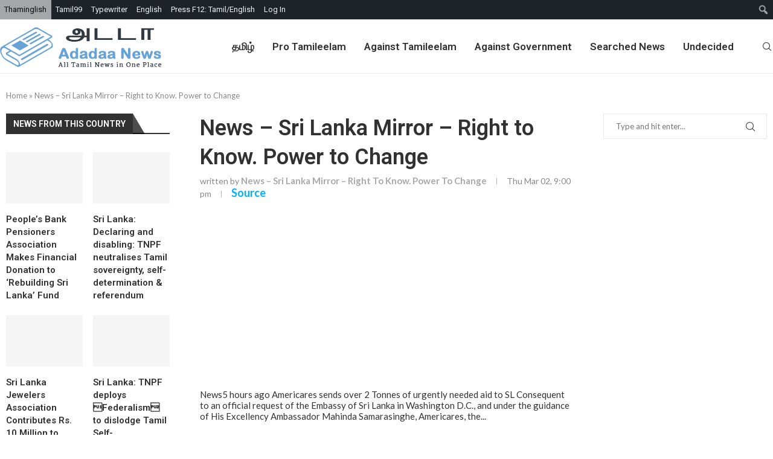

--- FILE ---
content_type: text/html; charset=UTF-8
request_url: https://adadaa.news/news-sri-lanka-mirror-right-to-know-power-to-change/?newsfrom=https%3A%2F%2Ftamil.lankanewsweb.net%2F02%2F07%2F19162%2F&backUrl=https%3A%2F%2Fadadaa.news%2F500-%E0%AE%B5%E0%AF%88%E0%AE%A4%E0%AF%8D%E0%AE%A4%E0%AE%BF%E0%AE%AF%E0%AE%B0%E0%AF%8D%E0%AE%95%E0%AE%B3%E0%AF%8D-%E0%AE%A8%E0%AE%BE%E0%AE%9F%E0%AF%8D%E0%AE%9F%E0%AF%88%E0%AE%B5%E0%AE%BF%E0%AE%9F
body_size: 65733
content:
<!DOCTYPE html>
<html lang="en-US">
<head>
    <meta charset="UTF-8">
    <meta http-equiv="X-UA-Compatible" content="IE=edge">
    <meta name="viewport" content="width=device-width, initial-scale=1">
    <link rel="profile" href="https://gmpg.org/xfn/11" />
	        <link rel="shortcut icon" href="https://adadaa.news/wp-content/uploads/2021/10/favicon.png"
              type="image/x-icon"/>
        <link rel="apple-touch-icon" sizes="180x180" href="https://adadaa.news/wp-content/uploads/2021/10/favicon.png">
	    <link rel="alternate" type="application/rss+xml" title="Adadaa.news RSS Feed"
          href="https://adadaa.news/feed/"/>
    <link rel="alternate" type="application/atom+xml" title="Adadaa.news Atom Feed"
          href="https://adadaa.news/feed/atom/"/>
    <link rel="pingback" href="https://adadaa.news/xmlrpc.php"/>
    <!--[if lt IE 9]>
	<script src="https://adadaa.news/wp-content/themes/soledad/js/html5.js"></script>
	<![endif]-->
			<style>.elementor-add-section-area-button.penci-library-modal-btn:hover, .penci-library-modal-btn:hover{background: #6eb48c;opacity: 0.7}.elementor-add-section-area-button.penci-library-modal-btn, .penci-library-modal-btn {margin-left: 5px;background: #6eb48c;vertical-align: top;font-size: 0 !important;}.penci-library-modal-btn:before {content: '';width: 16px;height: 16px;background-image: url('https://adadaa.news/wp-content/themes/soledad/images/penci-icon.png');background-position: center;background-size: contain;background-repeat: no-repeat;}#penci-library-modal .penci-elementor-template-library-template-name {text-align: right;flex: 1 0 0%;}</style>
	<meta name='robots' content='index, follow, max-image-preview:large, max-snippet:-1, max-video-preview:-1' />
	<style>img:is([sizes="auto" i], [sizes^="auto," i]) { contain-intrinsic-size: 3000px 1500px }</style>
	
	<!-- This site is optimized with the Yoast SEO plugin v24.6 - https://yoast.com/wordpress/plugins/seo/ -->
	<title>News – Sri Lanka Mirror – Right to Know. Power to Change - Adadaa.news</title>
	<link rel="canonical" href="https://adadaa.news/news-sri-lanka-mirror-right-to-know-power-to-change/" class="yoast-seo-meta-tag" />
	<meta property="og:locale" content="en_US" class="yoast-seo-meta-tag" />
	<meta property="og:type" content="article" class="yoast-seo-meta-tag" />
	<meta property="og:title" content="News – Sri Lanka Mirror – Right to Know. Power to Change - Adadaa.news" class="yoast-seo-meta-tag" />
	<meta property="og:description" content="&#013;                  News5 hours ago&#013;                         Americares sends over 2 Tonnes of urgently needed aid to SL         Consequent to an official request of the Embassy of Sri Lanka in Washi..." class="yoast-seo-meta-tag" />
	<meta property="og:url" content="https://adadaa.news/news-sri-lanka-mirror-right-to-know-power-to-change/" class="yoast-seo-meta-tag" />
	<meta property="og:site_name" content="Adadaa.news" class="yoast-seo-meta-tag" />
	<meta property="article:publisher" content="https://www.facebook.com/adadaa.news" class="yoast-seo-meta-tag" />
	<meta property="article:published_time" content="2023-03-02T21:00:58+00:00" class="yoast-seo-meta-tag" />
	<meta property="article:modified_time" content="2023-05-08T13:24:07+00:00" class="yoast-seo-meta-tag" />
	<meta property="og:image" content="https://srilankamirror.com/wp-content/uploads/2022/11/New_Army_Chief_of_Staff_1200px_22_11_29-560x600.jpg" class="yoast-seo-meta-tag" />
	<meta name="author" content="News – Sri Lanka Mirror – Right to Know. Power to Change" class="yoast-seo-meta-tag" />
	<meta name="twitter:card" content="summary_large_image" class="yoast-seo-meta-tag" />
	<meta name="twitter:image" content="https://srilankamirror.com/wp-content/uploads/2022/11/New_Army_Chief_of_Staff_1200px_22_11_29-560x600.jpg" class="yoast-seo-meta-tag" />
	<meta name="twitter:label1" content="Written by" class="yoast-seo-meta-tag" />
	<meta name="twitter:data1" content="News – Sri Lanka Mirror – Right to Know. Power to Change" class="yoast-seo-meta-tag" />
	<meta name="twitter:label2" content="Est. reading time" class="yoast-seo-meta-tag" />
	<meta name="twitter:data2" content="1 minute" class="yoast-seo-meta-tag" />
	<script type="application/ld+json" class="yoast-schema-graph">{"@context":"https://schema.org","@graph":[{"@type":"Article","@id":"https://adadaa.news/news-sri-lanka-mirror-right-to-know-power-to-change/#article","isPartOf":{"@id":"https://adadaa.news/news-sri-lanka-mirror-right-to-know-power-to-change/"},"author":{"name":"News – Sri Lanka Mirror – Right to Know. Power to Change","@id":"https://adadaa.news/#/schema/person/382dea547b50dbd846f6596470f46145"},"headline":"News – Sri Lanka Mirror – Right to Know. Power to Change","datePublished":"2023-03-02T21:00:58+00:00","dateModified":"2023-05-08T13:24:07+00:00","mainEntityOfPage":{"@id":"https://adadaa.news/news-sri-lanka-mirror-right-to-know-power-to-change/"},"wordCount":50,"publisher":{"@id":"https://adadaa.news/#organization"},"image":["https://srilankamirror.com/wp-content/uploads/2022/11/New_Army_Chief_of_Staff_1200px_22_11_29-560x600.jpg"],"thumbnailUrl":"https://srilankamirror.com/wp-content/uploads/2022/11/New_Army_Chief_of_Staff_1200px_22_11_29-560x600.jpg","articleSection":["Against Tamileelam","Sri Lanka"],"inLanguage":"en-US"},{"@type":"WebPage","@id":"https://adadaa.news/news-sri-lanka-mirror-right-to-know-power-to-change/","url":"https://adadaa.news/news-sri-lanka-mirror-right-to-know-power-to-change/","name":"News – Sri Lanka Mirror – Right to Know. Power to Change - Adadaa.news","isPartOf":{"@id":"https://adadaa.news/#website"},"primaryImageOfPage":"https://srilankamirror.com/wp-content/uploads/2022/11/New_Army_Chief_of_Staff_1200px_22_11_29-560x600.jpg","image":["https://srilankamirror.com/wp-content/uploads/2022/11/New_Army_Chief_of_Staff_1200px_22_11_29-560x600.jpg"],"thumbnailUrl":"https://srilankamirror.com/wp-content/uploads/2022/11/New_Army_Chief_of_Staff_1200px_22_11_29-560x600.jpg","datePublished":"2023-03-02T21:00:58+00:00","dateModified":"2023-05-08T13:24:07+00:00","breadcrumb":{"@id":"https://adadaa.news/news-sri-lanka-mirror-right-to-know-power-to-change/#breadcrumb"},"inLanguage":"en-US","potentialAction":[{"@type":"ReadAction","target":["https://adadaa.news/news-sri-lanka-mirror-right-to-know-power-to-change/"]}]},{"@type":"ImageObject","inLanguage":"en-US","@id":"https://adadaa.news/news-sri-lanka-mirror-right-to-know-power-to-change/#primaryimage","url":"https://srilankamirror.com/wp-content/uploads/2022/11/New_Army_Chief_of_Staff_1200px_22_11_29-560x600.jpg","contentUrl":"https://srilankamirror.com/wp-content/uploads/2022/11/New_Army_Chief_of_Staff_1200px_22_11_29-560x600.jpg","width":"560","height":"600"},{"@type":"BreadcrumbList","@id":"https://adadaa.news/news-sri-lanka-mirror-right-to-know-power-to-change/#breadcrumb","itemListElement":[{"@type":"ListItem","position":1,"name":"Home","item":"https://adadaa.news/"},{"@type":"ListItem","position":2,"name":"News – Sri Lanka Mirror – Right to Know. Power to Change"}]},{"@type":"WebSite","@id":"https://adadaa.news/#website","url":"https://adadaa.news/","name":"Adadaa.news","description":"Tamil News Network","publisher":{"@id":"https://adadaa.news/#organization"},"potentialAction":[{"@type":"SearchAction","target":{"@type":"EntryPoint","urlTemplate":"https://adadaa.news/?s={search_term_string}"},"query-input":{"@type":"PropertyValueSpecification","valueRequired":true,"valueName":"search_term_string"}}],"inLanguage":"en-US"},{"@type":"Organization","@id":"https://adadaa.news/#organization","name":"Adadaa News","url":"https://adadaa.news/","logo":{"@type":"ImageObject","inLanguage":"en-US","@id":"https://adadaa.news/#/schema/logo/image/","url":"https://adadaa.news/wp-content/uploads/2021/08/logo.png","contentUrl":"https://adadaa.news/wp-content/uploads/2021/08/logo.png","width":481,"height":119,"caption":"Adadaa News"},"image":{"@id":"https://adadaa.news/#/schema/logo/image/"},"sameAs":["https://www.facebook.com/adadaa.news"]},{"@type":"Person","@id":"https://adadaa.news/#/schema/person/382dea547b50dbd846f6596470f46145","name":"News – Sri Lanka Mirror – Right to Know. Power to Change","image":{"@type":"ImageObject","inLanguage":"en-US","@id":"https://adadaa.news/#/schema/person/image/","url":"https://secure.gravatar.com/avatar/f4ed54e4f0cdd0db1b000972e7082e6f894f8108e8650e41aeecc05be3a8e3b1?s=96&r=g","contentUrl":"https://secure.gravatar.com/avatar/f4ed54e4f0cdd0db1b000972e7082e6f894f8108e8650e41aeecc05be3a8e3b1?s=96&r=g","caption":"News – Sri Lanka Mirror – Right to Know. Power to Change"},"sameAs":["https://srilankamirror.com/news?format=feed"],"url":"https://adadaa.news/author/news-sri-lanka-mirror-right-to-know-power-to-chan/"}]}</script>
	<!-- / Yoast SEO plugin. -->


<link rel='dns-prefetch' href='//fonts.googleapis.com' />
<link rel="alternate" type="application/rss+xml" title="Adadaa.news &raquo; Feed" href="https://adadaa.news/feed/" />
<link rel="alternate" type="application/rss+xml" title="Adadaa.news &raquo; Comments Feed" href="https://adadaa.news/comments/feed/" />
<script type="text/javascript">
/* <![CDATA[ */
window._wpemojiSettings = {"baseUrl":"https:\/\/s.w.org\/images\/core\/emoji\/16.0.1\/72x72\/","ext":".png","svgUrl":"https:\/\/s.w.org\/images\/core\/emoji\/16.0.1\/svg\/","svgExt":".svg","source":{"concatemoji":"https:\/\/adadaa.news\/wp-includes\/js\/wp-emoji-release.min.js?ver=6.8.3"}};
/*! This file is auto-generated */
!function(s,n){var o,i,e;function c(e){try{var t={supportTests:e,timestamp:(new Date).valueOf()};sessionStorage.setItem(o,JSON.stringify(t))}catch(e){}}function p(e,t,n){e.clearRect(0,0,e.canvas.width,e.canvas.height),e.fillText(t,0,0);var t=new Uint32Array(e.getImageData(0,0,e.canvas.width,e.canvas.height).data),a=(e.clearRect(0,0,e.canvas.width,e.canvas.height),e.fillText(n,0,0),new Uint32Array(e.getImageData(0,0,e.canvas.width,e.canvas.height).data));return t.every(function(e,t){return e===a[t]})}function u(e,t){e.clearRect(0,0,e.canvas.width,e.canvas.height),e.fillText(t,0,0);for(var n=e.getImageData(16,16,1,1),a=0;a<n.data.length;a++)if(0!==n.data[a])return!1;return!0}function f(e,t,n,a){switch(t){case"flag":return n(e,"\ud83c\udff3\ufe0f\u200d\u26a7\ufe0f","\ud83c\udff3\ufe0f\u200b\u26a7\ufe0f")?!1:!n(e,"\ud83c\udde8\ud83c\uddf6","\ud83c\udde8\u200b\ud83c\uddf6")&&!n(e,"\ud83c\udff4\udb40\udc67\udb40\udc62\udb40\udc65\udb40\udc6e\udb40\udc67\udb40\udc7f","\ud83c\udff4\u200b\udb40\udc67\u200b\udb40\udc62\u200b\udb40\udc65\u200b\udb40\udc6e\u200b\udb40\udc67\u200b\udb40\udc7f");case"emoji":return!a(e,"\ud83e\udedf")}return!1}function g(e,t,n,a){var r="undefined"!=typeof WorkerGlobalScope&&self instanceof WorkerGlobalScope?new OffscreenCanvas(300,150):s.createElement("canvas"),o=r.getContext("2d",{willReadFrequently:!0}),i=(o.textBaseline="top",o.font="600 32px Arial",{});return e.forEach(function(e){i[e]=t(o,e,n,a)}),i}function t(e){var t=s.createElement("script");t.src=e,t.defer=!0,s.head.appendChild(t)}"undefined"!=typeof Promise&&(o="wpEmojiSettingsSupports",i=["flag","emoji"],n.supports={everything:!0,everythingExceptFlag:!0},e=new Promise(function(e){s.addEventListener("DOMContentLoaded",e,{once:!0})}),new Promise(function(t){var n=function(){try{var e=JSON.parse(sessionStorage.getItem(o));if("object"==typeof e&&"number"==typeof e.timestamp&&(new Date).valueOf()<e.timestamp+604800&&"object"==typeof e.supportTests)return e.supportTests}catch(e){}return null}();if(!n){if("undefined"!=typeof Worker&&"undefined"!=typeof OffscreenCanvas&&"undefined"!=typeof URL&&URL.createObjectURL&&"undefined"!=typeof Blob)try{var e="postMessage("+g.toString()+"("+[JSON.stringify(i),f.toString(),p.toString(),u.toString()].join(",")+"));",a=new Blob([e],{type:"text/javascript"}),r=new Worker(URL.createObjectURL(a),{name:"wpTestEmojiSupports"});return void(r.onmessage=function(e){c(n=e.data),r.terminate(),t(n)})}catch(e){}c(n=g(i,f,p,u))}t(n)}).then(function(e){for(var t in e)n.supports[t]=e[t],n.supports.everything=n.supports.everything&&n.supports[t],"flag"!==t&&(n.supports.everythingExceptFlag=n.supports.everythingExceptFlag&&n.supports[t]);n.supports.everythingExceptFlag=n.supports.everythingExceptFlag&&!n.supports.flag,n.DOMReady=!1,n.readyCallback=function(){n.DOMReady=!0}}).then(function(){return e}).then(function(){var e;n.supports.everything||(n.readyCallback(),(e=n.source||{}).concatemoji?t(e.concatemoji):e.wpemoji&&e.twemoji&&(t(e.twemoji),t(e.wpemoji)))}))}((window,document),window._wpemojiSettings);
/* ]]> */
</script>
<link rel='stylesheet' id='dashicons-css' href='https://adadaa.news/wp-includes/css/dashicons.min.css?ver=6.8.3' type='text/css' media='all' />
<link rel='stylesheet' id='admin-bar-css' href='https://adadaa.news/wp-includes/css/admin-bar.min.css?ver=6.8.3' type='text/css' media='all' />
<style id='admin-bar-inline-css' type='text/css'>

		@media screen { html { margin-top: 32px !important; } }
		@media screen and ( max-width: 782px ) { html { margin-top: 46px !important; } }
	
@media print { #wpadminbar { display:none; } }
</style>
<style id='wp-emoji-styles-inline-css' type='text/css'>

	img.wp-smiley, img.emoji {
		display: inline !important;
		border: none !important;
		box-shadow: none !important;
		height: 1em !important;
		width: 1em !important;
		margin: 0 0.07em !important;
		vertical-align: -0.1em !important;
		background: none !important;
		padding: 0 !important;
	}
</style>
<link rel='stylesheet' id='wp-block-library-css' href='https://adadaa.news/wp-includes/css/dist/block-library/style.min.css?ver=6.8.3' type='text/css' media='all' />
<style id='wp-block-library-theme-inline-css' type='text/css'>
.wp-block-audio :where(figcaption){color:#555;font-size:13px;text-align:center}.is-dark-theme .wp-block-audio :where(figcaption){color:#ffffffa6}.wp-block-audio{margin:0 0 1em}.wp-block-code{border:1px solid #ccc;border-radius:4px;font-family:Menlo,Consolas,monaco,monospace;padding:.8em 1em}.wp-block-embed :where(figcaption){color:#555;font-size:13px;text-align:center}.is-dark-theme .wp-block-embed :where(figcaption){color:#ffffffa6}.wp-block-embed{margin:0 0 1em}.blocks-gallery-caption{color:#555;font-size:13px;text-align:center}.is-dark-theme .blocks-gallery-caption{color:#ffffffa6}:root :where(.wp-block-image figcaption){color:#555;font-size:13px;text-align:center}.is-dark-theme :root :where(.wp-block-image figcaption){color:#ffffffa6}.wp-block-image{margin:0 0 1em}.wp-block-pullquote{border-bottom:4px solid;border-top:4px solid;color:currentColor;margin-bottom:1.75em}.wp-block-pullquote cite,.wp-block-pullquote footer,.wp-block-pullquote__citation{color:currentColor;font-size:.8125em;font-style:normal;text-transform:uppercase}.wp-block-quote{border-left:.25em solid;margin:0 0 1.75em;padding-left:1em}.wp-block-quote cite,.wp-block-quote footer{color:currentColor;font-size:.8125em;font-style:normal;position:relative}.wp-block-quote:where(.has-text-align-right){border-left:none;border-right:.25em solid;padding-left:0;padding-right:1em}.wp-block-quote:where(.has-text-align-center){border:none;padding-left:0}.wp-block-quote.is-large,.wp-block-quote.is-style-large,.wp-block-quote:where(.is-style-plain){border:none}.wp-block-search .wp-block-search__label{font-weight:700}.wp-block-search__button{border:1px solid #ccc;padding:.375em .625em}:where(.wp-block-group.has-background){padding:1.25em 2.375em}.wp-block-separator.has-css-opacity{opacity:.4}.wp-block-separator{border:none;border-bottom:2px solid;margin-left:auto;margin-right:auto}.wp-block-separator.has-alpha-channel-opacity{opacity:1}.wp-block-separator:not(.is-style-wide):not(.is-style-dots){width:100px}.wp-block-separator.has-background:not(.is-style-dots){border-bottom:none;height:1px}.wp-block-separator.has-background:not(.is-style-wide):not(.is-style-dots){height:2px}.wp-block-table{margin:0 0 1em}.wp-block-table td,.wp-block-table th{word-break:normal}.wp-block-table :where(figcaption){color:#555;font-size:13px;text-align:center}.is-dark-theme .wp-block-table :where(figcaption){color:#ffffffa6}.wp-block-video :where(figcaption){color:#555;font-size:13px;text-align:center}.is-dark-theme .wp-block-video :where(figcaption){color:#ffffffa6}.wp-block-video{margin:0 0 1em}:root :where(.wp-block-template-part.has-background){margin-bottom:0;margin-top:0;padding:1.25em 2.375em}
</style>
<style id='classic-theme-styles-inline-css' type='text/css'>
/*! This file is auto-generated */
.wp-block-button__link{color:#fff;background-color:#32373c;border-radius:9999px;box-shadow:none;text-decoration:none;padding:calc(.667em + 2px) calc(1.333em + 2px);font-size:1.125em}.wp-block-file__button{background:#32373c;color:#fff;text-decoration:none}
</style>
<style id='create-block-soledad-style-inline-css' type='text/css'>
.pchead-e-block {
    --pcborder-cl: #dedede;
    --pcaccent-cl: #6eb48c;
}
.heading1-style-1 > h1,
.heading2-style-1 > h2,
.heading3-style-1 > h3,
.heading4-style-1 > h4,
.heading5-style-1 > h5,
.heading1-style-2 > h1,
.heading2-style-2 > h2,
.heading3-style-2 > h3,
.heading4-style-2 > h4,
.heading5-style-2 > h5 {
    padding-bottom: 8px;
    border-bottom: 1px solid var(--pcborder-cl);
    overflow: hidden;
}
.heading1-style-2 > h1,
.heading2-style-2 > h2,
.heading3-style-2 > h3,
.heading4-style-2 > h4,
.heading5-style-2 > h5 {
    border-bottom-width: 0;
    position: relative;
}
.heading1-style-2 > h1:before,
.heading2-style-2 > h2:before,
.heading3-style-2 > h3:before,
.heading4-style-2 > h4:before,
.heading5-style-2 > h5:before {
    content: '';
    width: 50px;
    height: 2px;
    bottom: 0;
    left: 0;
    z-index: 2;
    background: var(--pcaccent-cl);
    position: absolute;
}
.heading1-style-2 > h1:after,
.heading2-style-2 > h2:after,
.heading3-style-2 > h3:after,
.heading4-style-2 > h4:after,
.heading5-style-2 > h5:after {
    content: '';
    width: 100%;
    height: 2px;
    bottom: 0;
    left: 20px;
    z-index: 1;
    background: var(--pcborder-cl);
    position: absolute;
}
.heading1-style-3 > h1,
.heading2-style-3 > h2,
.heading3-style-3 > h3,
.heading4-style-3 > h4,
.heading5-style-3 > h5,
.heading1-style-4 > h1,
.heading2-style-4 > h2,
.heading3-style-4 > h3,
.heading4-style-4 > h4,
.heading5-style-4 > h5 {
    position: relative;
    padding-left: 20px;
}
.heading1-style-3 > h1:before,
.heading2-style-3 > h2:before,
.heading3-style-3 > h3:before,
.heading4-style-3 > h4:before,
.heading5-style-3 > h5:before,
.heading1-style-4 > h1:before,
.heading2-style-4 > h2:before,
.heading3-style-4 > h3:before,
.heading4-style-4 > h4:before,
.heading5-style-4 > h5:before {
    width: 10px;
    height: 100%;
    content: '';
    position: absolute;
    top: 0;
    left: 0;
    bottom: 0;
    background: var(--pcaccent-cl);
}
.heading1-style-4 > h1,
.heading2-style-4 > h2,
.heading3-style-4 > h3,
.heading4-style-4 > h4,
.heading5-style-4 > h5 {
    padding: 10px 20px;
    background: #f1f1f1;
}
.heading1-style-5 > h1,
.heading2-style-5 > h2,
.heading3-style-5 > h3,
.heading4-style-5 > h4,
.heading5-style-5 > h5 {
    position: relative;
    z-index: 1;
}
.heading1-style-5 > h1:before,
.heading2-style-5 > h2:before,
.heading3-style-5 > h3:before,
.heading4-style-5 > h4:before,
.heading5-style-5 > h5:before {
    content: "";
    position: absolute;
    left: 0;
    bottom: 0;
    width: 200px;
    height: 50%;
    transform: skew(-25deg) translateX(0);
    background: var(--pcaccent-cl);
    z-index: -1;
    opacity: 0.4;
}
.heading1-style-6 > h1,
.heading2-style-6 > h2,
.heading3-style-6 > h3,
.heading4-style-6 > h4,
.heading5-style-6 > h5 {
    text-decoration: underline;
    text-underline-offset: 2px;
    text-decoration-thickness: 4px;
    text-decoration-color: var(--pcaccent-cl);
}
</style>
<style id='global-styles-inline-css' type='text/css'>
:root{--wp--preset--aspect-ratio--square: 1;--wp--preset--aspect-ratio--4-3: 4/3;--wp--preset--aspect-ratio--3-4: 3/4;--wp--preset--aspect-ratio--3-2: 3/2;--wp--preset--aspect-ratio--2-3: 2/3;--wp--preset--aspect-ratio--16-9: 16/9;--wp--preset--aspect-ratio--9-16: 9/16;--wp--preset--color--black: #000000;--wp--preset--color--cyan-bluish-gray: #abb8c3;--wp--preset--color--white: #ffffff;--wp--preset--color--pale-pink: #f78da7;--wp--preset--color--vivid-red: #cf2e2e;--wp--preset--color--luminous-vivid-orange: #ff6900;--wp--preset--color--luminous-vivid-amber: #fcb900;--wp--preset--color--light-green-cyan: #7bdcb5;--wp--preset--color--vivid-green-cyan: #00d084;--wp--preset--color--pale-cyan-blue: #8ed1fc;--wp--preset--color--vivid-cyan-blue: #0693e3;--wp--preset--color--vivid-purple: #9b51e0;--wp--preset--gradient--vivid-cyan-blue-to-vivid-purple: linear-gradient(135deg,rgba(6,147,227,1) 0%,rgb(155,81,224) 100%);--wp--preset--gradient--light-green-cyan-to-vivid-green-cyan: linear-gradient(135deg,rgb(122,220,180) 0%,rgb(0,208,130) 100%);--wp--preset--gradient--luminous-vivid-amber-to-luminous-vivid-orange: linear-gradient(135deg,rgba(252,185,0,1) 0%,rgba(255,105,0,1) 100%);--wp--preset--gradient--luminous-vivid-orange-to-vivid-red: linear-gradient(135deg,rgba(255,105,0,1) 0%,rgb(207,46,46) 100%);--wp--preset--gradient--very-light-gray-to-cyan-bluish-gray: linear-gradient(135deg,rgb(238,238,238) 0%,rgb(169,184,195) 100%);--wp--preset--gradient--cool-to-warm-spectrum: linear-gradient(135deg,rgb(74,234,220) 0%,rgb(151,120,209) 20%,rgb(207,42,186) 40%,rgb(238,44,130) 60%,rgb(251,105,98) 80%,rgb(254,248,76) 100%);--wp--preset--gradient--blush-light-purple: linear-gradient(135deg,rgb(255,206,236) 0%,rgb(152,150,240) 100%);--wp--preset--gradient--blush-bordeaux: linear-gradient(135deg,rgb(254,205,165) 0%,rgb(254,45,45) 50%,rgb(107,0,62) 100%);--wp--preset--gradient--luminous-dusk: linear-gradient(135deg,rgb(255,203,112) 0%,rgb(199,81,192) 50%,rgb(65,88,208) 100%);--wp--preset--gradient--pale-ocean: linear-gradient(135deg,rgb(255,245,203) 0%,rgb(182,227,212) 50%,rgb(51,167,181) 100%);--wp--preset--gradient--electric-grass: linear-gradient(135deg,rgb(202,248,128) 0%,rgb(113,206,126) 100%);--wp--preset--gradient--midnight: linear-gradient(135deg,rgb(2,3,129) 0%,rgb(40,116,252) 100%);--wp--preset--font-size--small: 12px;--wp--preset--font-size--medium: 20px;--wp--preset--font-size--large: 32px;--wp--preset--font-size--x-large: 42px;--wp--preset--font-size--normal: 14px;--wp--preset--font-size--huge: 42px;--wp--preset--spacing--20: 0.44rem;--wp--preset--spacing--30: 0.67rem;--wp--preset--spacing--40: 1rem;--wp--preset--spacing--50: 1.5rem;--wp--preset--spacing--60: 2.25rem;--wp--preset--spacing--70: 3.38rem;--wp--preset--spacing--80: 5.06rem;--wp--preset--shadow--natural: 6px 6px 9px rgba(0, 0, 0, 0.2);--wp--preset--shadow--deep: 12px 12px 50px rgba(0, 0, 0, 0.4);--wp--preset--shadow--sharp: 6px 6px 0px rgba(0, 0, 0, 0.2);--wp--preset--shadow--outlined: 6px 6px 0px -3px rgba(255, 255, 255, 1), 6px 6px rgba(0, 0, 0, 1);--wp--preset--shadow--crisp: 6px 6px 0px rgba(0, 0, 0, 1);}:where(.is-layout-flex){gap: 0.5em;}:where(.is-layout-grid){gap: 0.5em;}body .is-layout-flex{display: flex;}.is-layout-flex{flex-wrap: wrap;align-items: center;}.is-layout-flex > :is(*, div){margin: 0;}body .is-layout-grid{display: grid;}.is-layout-grid > :is(*, div){margin: 0;}:where(.wp-block-columns.is-layout-flex){gap: 2em;}:where(.wp-block-columns.is-layout-grid){gap: 2em;}:where(.wp-block-post-template.is-layout-flex){gap: 1.25em;}:where(.wp-block-post-template.is-layout-grid){gap: 1.25em;}.has-black-color{color: var(--wp--preset--color--black) !important;}.has-cyan-bluish-gray-color{color: var(--wp--preset--color--cyan-bluish-gray) !important;}.has-white-color{color: var(--wp--preset--color--white) !important;}.has-pale-pink-color{color: var(--wp--preset--color--pale-pink) !important;}.has-vivid-red-color{color: var(--wp--preset--color--vivid-red) !important;}.has-luminous-vivid-orange-color{color: var(--wp--preset--color--luminous-vivid-orange) !important;}.has-luminous-vivid-amber-color{color: var(--wp--preset--color--luminous-vivid-amber) !important;}.has-light-green-cyan-color{color: var(--wp--preset--color--light-green-cyan) !important;}.has-vivid-green-cyan-color{color: var(--wp--preset--color--vivid-green-cyan) !important;}.has-pale-cyan-blue-color{color: var(--wp--preset--color--pale-cyan-blue) !important;}.has-vivid-cyan-blue-color{color: var(--wp--preset--color--vivid-cyan-blue) !important;}.has-vivid-purple-color{color: var(--wp--preset--color--vivid-purple) !important;}.has-black-background-color{background-color: var(--wp--preset--color--black) !important;}.has-cyan-bluish-gray-background-color{background-color: var(--wp--preset--color--cyan-bluish-gray) !important;}.has-white-background-color{background-color: var(--wp--preset--color--white) !important;}.has-pale-pink-background-color{background-color: var(--wp--preset--color--pale-pink) !important;}.has-vivid-red-background-color{background-color: var(--wp--preset--color--vivid-red) !important;}.has-luminous-vivid-orange-background-color{background-color: var(--wp--preset--color--luminous-vivid-orange) !important;}.has-luminous-vivid-amber-background-color{background-color: var(--wp--preset--color--luminous-vivid-amber) !important;}.has-light-green-cyan-background-color{background-color: var(--wp--preset--color--light-green-cyan) !important;}.has-vivid-green-cyan-background-color{background-color: var(--wp--preset--color--vivid-green-cyan) !important;}.has-pale-cyan-blue-background-color{background-color: var(--wp--preset--color--pale-cyan-blue) !important;}.has-vivid-cyan-blue-background-color{background-color: var(--wp--preset--color--vivid-cyan-blue) !important;}.has-vivid-purple-background-color{background-color: var(--wp--preset--color--vivid-purple) !important;}.has-black-border-color{border-color: var(--wp--preset--color--black) !important;}.has-cyan-bluish-gray-border-color{border-color: var(--wp--preset--color--cyan-bluish-gray) !important;}.has-white-border-color{border-color: var(--wp--preset--color--white) !important;}.has-pale-pink-border-color{border-color: var(--wp--preset--color--pale-pink) !important;}.has-vivid-red-border-color{border-color: var(--wp--preset--color--vivid-red) !important;}.has-luminous-vivid-orange-border-color{border-color: var(--wp--preset--color--luminous-vivid-orange) !important;}.has-luminous-vivid-amber-border-color{border-color: var(--wp--preset--color--luminous-vivid-amber) !important;}.has-light-green-cyan-border-color{border-color: var(--wp--preset--color--light-green-cyan) !important;}.has-vivid-green-cyan-border-color{border-color: var(--wp--preset--color--vivid-green-cyan) !important;}.has-pale-cyan-blue-border-color{border-color: var(--wp--preset--color--pale-cyan-blue) !important;}.has-vivid-cyan-blue-border-color{border-color: var(--wp--preset--color--vivid-cyan-blue) !important;}.has-vivid-purple-border-color{border-color: var(--wp--preset--color--vivid-purple) !important;}.has-vivid-cyan-blue-to-vivid-purple-gradient-background{background: var(--wp--preset--gradient--vivid-cyan-blue-to-vivid-purple) !important;}.has-light-green-cyan-to-vivid-green-cyan-gradient-background{background: var(--wp--preset--gradient--light-green-cyan-to-vivid-green-cyan) !important;}.has-luminous-vivid-amber-to-luminous-vivid-orange-gradient-background{background: var(--wp--preset--gradient--luminous-vivid-amber-to-luminous-vivid-orange) !important;}.has-luminous-vivid-orange-to-vivid-red-gradient-background{background: var(--wp--preset--gradient--luminous-vivid-orange-to-vivid-red) !important;}.has-very-light-gray-to-cyan-bluish-gray-gradient-background{background: var(--wp--preset--gradient--very-light-gray-to-cyan-bluish-gray) !important;}.has-cool-to-warm-spectrum-gradient-background{background: var(--wp--preset--gradient--cool-to-warm-spectrum) !important;}.has-blush-light-purple-gradient-background{background: var(--wp--preset--gradient--blush-light-purple) !important;}.has-blush-bordeaux-gradient-background{background: var(--wp--preset--gradient--blush-bordeaux) !important;}.has-luminous-dusk-gradient-background{background: var(--wp--preset--gradient--luminous-dusk) !important;}.has-pale-ocean-gradient-background{background: var(--wp--preset--gradient--pale-ocean) !important;}.has-electric-grass-gradient-background{background: var(--wp--preset--gradient--electric-grass) !important;}.has-midnight-gradient-background{background: var(--wp--preset--gradient--midnight) !important;}.has-small-font-size{font-size: var(--wp--preset--font-size--small) !important;}.has-medium-font-size{font-size: var(--wp--preset--font-size--medium) !important;}.has-large-font-size{font-size: var(--wp--preset--font-size--large) !important;}.has-x-large-font-size{font-size: var(--wp--preset--font-size--x-large) !important;}
:where(.wp-block-post-template.is-layout-flex){gap: 1.25em;}:where(.wp-block-post-template.is-layout-grid){gap: 1.25em;}
:where(.wp-block-columns.is-layout-flex){gap: 2em;}:where(.wp-block-columns.is-layout-grid){gap: 2em;}
:root :where(.wp-block-pullquote){font-size: 1.5em;line-height: 1.6;}
</style>
<link rel='stylesheet' id='wpra-front-css' href='https://adadaa.news/wp-content/plugins/wpreactions-pro/assets/css/dist/front.min.css?v=3.1.01&#038;ver=6.8.3' type='text/css' media='all' />
<link rel='stylesheet' id='wpra-fontawesome-css' href='https://adadaa.news/wp-content/plugins/wpreactions-pro/assets/vendor/fontawesome/css/all.min.css?v=3.1.01&#038;ver=6.8.3' type='text/css' media='all' />
<link rel='stylesheet' id='penci-soledad-parent-style-css' href='https://adadaa.news/wp-content/themes/soledad/style.css?ver=6.8.3' type='text/css' media='all' />
<link rel='stylesheet' id='penci-fonts-css' href='https://fonts.googleapis.com/css?family=Roboto%3A300%2C300italic%2C400%2C400italic%2C500%2C500italic%2C700%2C700italic%2C800%2C800italic%7CLato%3A300%2C300italic%2C400%2C400italic%2C500%2C500italic%2C600%2C600italic%2C700%2C700italic%2C800%2C800italic%26subset%3Dlatin%2Ccyrillic%2Ccyrillic-ext%2Cgreek%2Cgreek-ext%2Clatin-ext&#038;display=swap&#038;ver=8.5.3' type='text/css' media='all' />
<link rel='stylesheet' id='penci-main-style-css' href='https://adadaa.news/wp-content/themes/soledad/main.css?ver=8.5.3' type='text/css' media='all' />
<link rel='stylesheet' id='penci-swiper-bundle-css' href='https://adadaa.news/wp-content/themes/soledad/css/swiper-bundle.min.css?ver=8.5.3' type='text/css' media='all' />
<link rel='stylesheet' id='penci-font-awesomeold-css' href='https://adadaa.news/wp-content/themes/soledad/css/font-awesome.4.7.0.swap.min.css?ver=4.7.0' type='text/css' media='all' />
<link rel='stylesheet' id='penci_icon-css' href='https://adadaa.news/wp-content/themes/soledad/css/penci-icon.css?ver=8.5.3' type='text/css' media='all' />
<link rel='stylesheet' id='penci_style-css' href='https://adadaa.news/wp-content/themes/soledad-child/style.css?ver=8.5.3' type='text/css' media='all' />
<link rel='stylesheet' id='penci_social_counter-css' href='https://adadaa.news/wp-content/themes/soledad/css/social-counter.css?ver=8.5.3' type='text/css' media='all' />
<link rel='stylesheet' id='elementor-icons-css' href='https://adadaa.news/wp-content/plugins/elementor/assets/lib/eicons/css/elementor-icons.min.css?ver=5.35.0' type='text/css' media='all' />
<link rel='stylesheet' id='elementor-frontend-css' href='https://adadaa.news/wp-content/plugins/elementor/assets/css/frontend.min.css?ver=3.27.6' type='text/css' media='all' />
<style id='elementor-frontend-inline-css' type='text/css'>
.elementor-kit-5{--e-global-color-primary:#6EC1E4;--e-global-color-secondary:#54595F;--e-global-color-text:#7A7A7A;--e-global-color-accent:#61CE70;--e-global-typography-primary-font-family:"Roboto";--e-global-typography-primary-font-weight:600;--e-global-typography-secondary-font-family:"Roboto Slab";--e-global-typography-secondary-font-weight:400;--e-global-typography-text-font-family:"Roboto";--e-global-typography-text-font-weight:400;--e-global-typography-accent-font-family:"Roboto";--e-global-typography-accent-font-weight:500;}.elementor-section.elementor-section-boxed > .elementor-container{max-width:1140px;}.e-con{--container-max-width:1140px;}.elementor-widget:not(:last-child){margin-block-end:20px;}.elementor-element{--widgets-spacing:20px 20px;--widgets-spacing-row:20px;--widgets-spacing-column:20px;}{}h1.entry-title{display:var(--page-title-display);}@media(max-width:1024px){.elementor-section.elementor-section-boxed > .elementor-container{max-width:1024px;}.e-con{--container-max-width:1024px;}}@media(max-width:767px){.elementor-section.elementor-section-boxed > .elementor-container{max-width:767px;}.e-con{--container-max-width:767px;}}
</style>
<link rel='stylesheet' id='elementor-wp-admin-bar-css' href='https://adadaa.news/wp-content/plugins/elementor/assets/css/admin-bar.min.css?ver=3.27.6' type='text/css' media='all' />
<link rel='stylesheet' id='font-awesome-5-all-css' href='https://adadaa.news/wp-content/plugins/elementor/assets/lib/font-awesome/css/all.min.css?ver=3.27.6' type='text/css' media='all' />
<link rel='stylesheet' id='font-awesome-4-shim-css' href='https://adadaa.news/wp-content/plugins/elementor/assets/lib/font-awesome/css/v4-shims.min.css?ver=3.27.6' type='text/css' media='all' />
<link rel='stylesheet' id='google-fonts-1-css' href='https://fonts.googleapis.com/css?family=Roboto%3A100%2C100italic%2C200%2C200italic%2C300%2C300italic%2C400%2C400italic%2C500%2C500italic%2C600%2C600italic%2C700%2C700italic%2C800%2C800italic%2C900%2C900italic%7CRoboto+Slab%3A100%2C100italic%2C200%2C200italic%2C300%2C300italic%2C400%2C400italic%2C500%2C500italic%2C600%2C600italic%2C700%2C700italic%2C800%2C800italic%2C900%2C900italic&#038;display=auto&#038;ver=6.8.3' type='text/css' media='all' />
<link rel="preconnect" href="https://fonts.gstatic.com/" crossorigin><script type="text/javascript" src="https://adadaa.news/wp-content/mu-plugins/ada_lang_keyboard/js/tamils.min.js?ver=6.8.3" id="ada_script_tamils_min-js"></script>
<script type="text/javascript" src="https://adadaa.news/wp-content/mu-plugins/ada_lang_keyboard/js/tamil99.js?ver=6.8.3" id="ada_script_tamil99-js"></script>
<script type="text/javascript" src="https://adadaa.news/wp-includes/js/jquery/jquery.min.js?ver=3.7.1" id="jquery-core-js"></script>
<script type="text/javascript" src="https://adadaa.news/wp-includes/js/jquery/jquery-migrate.min.js?ver=3.4.1" id="jquery-migrate-js"></script>
<script type="text/javascript" src="https://adadaa.news/wp-content/mu-plugins/ada_lang_keyboard/js/ada_wpabar.js?ver=6.8.3" id="ada_script_wpabar-js"></script>
<script type="text/javascript" src="https://adadaa.news/wp-content/plugins/wpreactions-pro/assets/vendor/lottie/lottie.min.js?v=3.1.01&amp;ver=6.8.3" id="wpra-lottie-js"></script>
<script type="text/javascript" id="wpra-front-js-extra">
/* <![CDATA[ */
var wpreactions = {"ajaxurl":"https:\/\/adadaa.news\/wp-admin\/admin-ajax.php","emojis_base_url":{"builtin":"https:\/\/adadaa.news\/wp-content\/plugins\/wpreactions-pro\/assets\/emojis\/","custom":"https:\/\/adadaa.news\/wp-content\/uploads\/wpreactions\/emojis\/"},"social_platforms":{"facebook":{"label":"Facebook","color":"#3b5998","url":{"desktop":"https:\/\/www.facebook.com\/sharer\/sharer.php?u="}},"twitter":{"label":"Twitter","color":"#00acee","url":{"desktop":"https:\/\/twitter.com\/intent\/tweet?text="}},"whatsapp":{"label":"Whatsapp","color":"#25d366","url":{"desktop":"https:\/\/api.whatsapp.com\/send?text=","mobile":"whatsapp:\/\/send?text="}},"linkedin":{"label":"Linkedin","color":"#0077b5","url":{"desktop":"https:\/\/www.linkedin.com\/shareArticle?url="}},"pinterest":{"label":"Pinterest","color":"#bd081c","url":{"desktop":"https:\/\/pinterest.com\/pin\/create\/link\/?url="}},"messenger":{"label":"Messenger","color":"#0078FF","url":{"desktop":"https:\/\/www.facebook.com\/dialog\/send?app_id=140586622674265&redirect_uri=https:\/\/facebook.com&link=","mobile":"fb-messenger:\/\/share?link="}},"reddit":{"label":"Reddit","color":"#ff4500","url":{"desktop":"https:\/\/reddit.com\/submit?url="}},"telegram":{"label":"Telegram","color":"#0088cc","url":{"desktop":"https:\/\/t.me\/share\/url?url="}},"tumblr":{"label":"Tumblr","color":"#001935","url":{"desktop":"https:\/\/tumblr.com\/widgets\/share\/tool?canonicalUrl="}},"vkontakte":{"label":"VKontakte","color":"#5181B8","url":{"desktop":"https:\/\/vk.com\/share.php?url="}},"gmail":{"label":"Gmail","color":"#EA4335","url":{"desktop":"https:\/\/mail.google.com\/mail\/?view=cm&su=Shared%20with%20wpreactions&body=","mobile":"mailto:?Subject=Shared%20with%20wpreactions&body="}},"email":{"label":"Email","color":"#424242","url":{"desktop":"mailto:?Subject=Shared%20with%20wpreactions&body="}}},"version":"3.1.01","is_user_logged":""};
/* ]]> */
</script>
<script type="text/javascript" src="https://adadaa.news/wp-content/plugins/wpreactions-pro/assets/js/front.js?v=3.1.01&amp;ver=6.8.3" id="wpra-front-js"></script>
<script type="text/javascript" src="https://adadaa.news/wp-content/plugins/elementor/assets/lib/font-awesome/js/v4-shims.min.js?ver=3.27.6" id="font-awesome-4-shim-js"></script>
<link rel="https://api.w.org/" href="https://adadaa.news/wp-json/" /><link rel="alternate" title="JSON" type="application/json" href="https://adadaa.news/wp-json/wp/v2/posts/218510" /><link rel="EditURI" type="application/rsd+xml" title="RSD" href="https://adadaa.news/xmlrpc.php?rsd" />
<meta name="generator" content="WordPress 6.8.3" />
<link rel='shortlink' href='https://adadaa.news/?p=218510' />
<link rel="alternate" title="oEmbed (JSON)" type="application/json+oembed" href="https://adadaa.news/wp-json/oembed/1.0/embed?url=https%3A%2F%2Fadadaa.news%2Fnews-sri-lanka-mirror-right-to-know-power-to-change%2F" />
<link rel="alternate" title="oEmbed (XML)" type="text/xml+oembed" href="https://adadaa.news/wp-json/oembed/1.0/embed?url=https%3A%2F%2Fadadaa.news%2Fnews-sri-lanka-mirror-right-to-know-power-to-change%2F&#038;format=xml" />
        <script language="JavaScript" type="text/javascript"> 
		//<![CDATA[
			kbmode = 'roman';

		//]]>
		</script>
<meta name="referrer" content="strict-origin-when-cross-origin">
<script type="text/javascript">
        function resizeMe( id) {
                console.log('The resizeMe function is being executed 05-08-2023.');
                var theFrame = document.getElementById( id);

                var theBody = (theFrame.contentWindow.document.body || theFrame.contentDocument.body)
                var newHeight = Math.max(theBody.scrollHeight, theBody.offsetHeight, theBody.clientHeight);

                theFrame.height = ((newHeight + 25) + "px");

                //alert(theFrame.height);
            }
    </script><!-- Schema optimized by Schema Pro --><script type="application/ld+json">{"@context":"https://schema.org","@type":"NewsArticle","mainEntityOfPage":{"@type":"WebPage","@id":"https://adadaa.news/news-sri-lanka-mirror-right-to-know-power-to-change/"},"headline":"News – Sri Lanka Mirror – Right to Know. Power to Change","image":{"@type":"ImageObject","url":"https://srilankamirror.com/wp-content/uploads/2022/11/New_Army_Chief_of_Staff_1200px_22_11_29-560x600.jpg","width":560,"height":600},"datePublished":"2023-03-02T21:00:58","dateModified":"2023-05-08T13:24:07","author":{"@type":"Person","name":"News – Sri Lanka Mirror – Right to Know. Power to Change","url":"https://adadaa.news/author/news-sri-lanka-mirror-right-to-know-power-to-chan"},"publisher":{"@type":"Organization","name":"Adadaa.news","logo":{"@type":"ImageObject","url":"https://adadaa.news/wp-content/uploads/2021/08/logo.png"}},"description":"&#013;\r\n\t\t\t\t\t\t\t\t\t\t\t\t\t\t\t\t\t\t\t\t\t\t\t\t\t\t\t\t\t\t\t\t\tNews5 hours ago&#013;\r\n\t\t\t\t\t\t\t\t\t\t\t\t\t\t\t\t\t\t\t\t\t\t\t\t\t\t\t\t\t\t\t\r\n\t\t\t\t\t\t\t\t\t\t\t\t\t\t\tAmericares sends over 2 Tonnes of urgently needed aid to SL\r\n\t\t\t\t\t\t\t\t\t\t\t\t\t\t\tConsequent to an official request of the Embassy of Sri Lanka in Washi..."}</script><!-- / Schema optimized by Schema Pro --><!-- site-navigation-element Schema optimized by Schema Pro --><script type="application/ld+json">{"@context":"https:\/\/schema.org","@graph":[{"@context":"https:\/\/schema.org","@type":"SiteNavigationElement","id":"site-navigation","name":"\u0ba4\u200c\u0bae\u0bbf\u0bb4\u0bcd","url":"https:\/\/adadaa.news\/category\/%e0%ae%a4%e0%ae%ae%e0%ae%bf%e0%ae%b4%e0%af%8d\/"},{"@context":"https:\/\/schema.org","@type":"SiteNavigationElement","id":"site-navigation","name":"Pro Tamileelam","url":"https:\/\/adadaa.news\/category\/pro-tamileelam\/"},{"@context":"https:\/\/schema.org","@type":"SiteNavigationElement","id":"site-navigation","name":"Against Tamileelam","url":"https:\/\/adadaa.news\/category\/against-tamileelam\/"},{"@context":"https:\/\/schema.org","@type":"SiteNavigationElement","id":"site-navigation","name":"Against Government","url":"https:\/\/adadaa.news\/category\/against-government\/"},{"@context":"https:\/\/schema.org","@type":"SiteNavigationElement","id":"site-navigation","name":"Searched News","url":"https:\/\/adadaa.news\/category\/searched-news\/"},{"@context":"https:\/\/schema.org","@type":"SiteNavigationElement","id":"site-navigation","name":"Undecided","url":"https:\/\/adadaa.news\/category\/undecided\/"}]}</script><!-- / site-navigation-element Schema optimized by Schema Pro --><style id="wpreactions-style-sgc-1">.wpra-plugin-container[data-sgc_id="1"] .arrow-badge {background-color: #ff0015;top: -12px;min-width: 27px;height: 16px;border-radius: 3px;} .wpra-plugin-container[data-sgc_id="1"] .arrow-badge > .tail {border-top-color: #ff0015;} .wpra-plugin-container[data-sgc_id="1"] .arrow-badge > .count-num {color: #ffffff;font-size: 12px;font-weight: 300;} .wpra-plugin-container[data-sgc_id="1"]  {justify-content: center;} .wpra-plugin-container[data-sgc_id="1"] .wpra-call-to-action {color: #000000;font-size: 25px;font-weight: 600;display: none;} .wpra-plugin-container[data-sgc_id="1"] .wpra-reactions {border-color: #ffffff;border-width: 0px;border-radius: 50px;border-style: solid;background: #ffffff;} .wpra-plugin-container[data-sgc_id="1"] .wpra-flying {color: #000000;font-size: 16px;font-weight: 300;} .wpra-plugin-container[data-sgc_id="1"] .wpra-reaction-animation-holder {width: 62px;height: 62px;margin: 0px;padding: 0px;} .wpra-plugin-container[data-sgc_id="1"] .wpra-reaction-static-holder {width: 56px;height: 56px;margin: 3px;padding: 3px;} .wpra-plugin-container[data-sgc_id="1"] .wpra-share-expandable-more {border-radius: 5px;} .wpra-plugin-container[data-sgc_id="1"] .wpra-share-expandable-counts {font-size: 30px;font-weight: 700;color: #000000;} .wpra-plugin-container[data-sgc_id="1"] .share-btn {border-radius: 5px;} </style><style id="wpreactions-style-global">.wpra-plugin-container[data-source="global"] .arrow-badge {background-color: #ff0015;top: -12px;min-width: 27px;height: 16px;border-radius: 3px;} .wpra-plugin-container[data-source="global"] .arrow-badge > .tail {border-top-color: #ff0015;} .wpra-plugin-container[data-source="global"] .arrow-badge > .count-num {color: #ffffff;font-size: 12px;font-weight: 300;} .wpra-plugin-container[data-source="global"]  {justify-content: center;} .wpra-plugin-container[data-source="global"] .wpra-call-to-action {color: #000000;font-size: 25px;font-weight: 600;display: block;} .wpra-plugin-container[data-source="global"] .wpra-reactions {border-color: #ffffff;border-width: 0px;border-radius: 50px;border-style: solid;background: #ffffff;} .wpra-plugin-container[data-source="global"] .wpra-flying {color: #000000;font-size: 16px;font-weight: 300;} .wpra-plugin-container[data-source="global"] .wpra-reaction-animation-holder {width: 62px;height: 62px;margin: 0px;padding: 0px;} .wpra-plugin-container[data-source="global"] .wpra-reaction-static-holder {width: 56px;height: 56px;margin: 3px;padding: 3px;} .wpra-plugin-container[data-source="global"] .wpra-share-expandable-more {border-radius: 5px;} .wpra-plugin-container[data-source="global"] .wpra-share-expandable-counts {font-size: 30px;font-weight: 700;color: #000000;} .wpra-plugin-container[data-source="global"] .share-btn {border-radius: 5px;} </style><style id="penci-custom-style" type="text/css">body{ --pcbg-cl: #fff; --pctext-cl: #313131; --pcborder-cl: #dedede; --pcheading-cl: #313131; --pcmeta-cl: #888888; --pcaccent-cl: #6eb48c; --pcbody-font: 'PT Serif', serif; --pchead-font: 'Raleway', sans-serif; --pchead-wei: bold; --pcava_bdr:10px;--pcajs_fvw:470px;--pcajs_fvmw:220px; } .single.penci-body-single-style-5 #header, .single.penci-body-single-style-6 #header, .single.penci-body-single-style-10 #header, .single.penci-body-single-style-5 .pc-wrapbuilder-header, .single.penci-body-single-style-6 .pc-wrapbuilder-header, .single.penci-body-single-style-10 .pc-wrapbuilder-header { --pchd-mg: 40px; } .fluid-width-video-wrapper > div { position: absolute; left: 0; right: 0; top: 0; width: 100%; height: 100%; } .yt-video-place { position: relative; text-align: center; } .yt-video-place.embed-responsive .start-video { display: block; top: 0; left: 0; bottom: 0; right: 0; position: absolute; transform: none; } .yt-video-place.embed-responsive .start-video img { margin: 0; padding: 0; top: 50%; display: inline-block; position: absolute; left: 50%; transform: translate(-50%, -50%); width: 68px; height: auto; } .mfp-bg { top: 0; left: 0; width: 100%; height: 100%; z-index: 9999999; overflow: hidden; position: fixed; background: #0b0b0b; opacity: .8; filter: alpha(opacity=80) } .mfp-wrap { top: 0; left: 0; width: 100%; height: 100%; z-index: 9999999; position: fixed; outline: none !important; -webkit-backface-visibility: hidden } body { --pchead-font: 'Roboto', sans-serif; } body { --pcbody-font: 'Lato', sans-serif; } p{ line-height: 1.8; } #navigation .menu > li > a, #navigation ul.menu ul.sub-menu li > a, .navigation ul.menu ul.sub-menu li > a, .penci-menu-hbg .menu li a, #sidebar-nav .menu li a { font-family: 'Roboto', sans-serif; font-weight: normal; } .penci-hide-tagupdated{ display: none !important; } body, .widget ul li a{ font-size: 15px; } .widget ul li, .widget ol li, .post-entry, p, .post-entry p { font-size: 15px; line-height: 1.8; } body { --pchead-wei: 600; } .featured-area .penci-image-holder, .featured-area .penci-slider4-overlay, .featured-area .penci-slide-overlay .overlay-link, .featured-style-29 .featured-slider-overlay, .penci-slider38-overlay{ border-radius: ; -webkit-border-radius: ; } .penci-featured-content-right:before{ border-top-right-radius: ; border-bottom-right-radius: ; } .penci-flat-overlay .penci-slide-overlay .penci-mag-featured-content:before{ border-bottom-left-radius: ; border-bottom-right-radius: ; } .container-single .post-image{ border-radius: ; -webkit-border-radius: ; } .penci-mega-thumbnail .penci-image-holder{ border-radius: ; -webkit-border-radius: ; } #navigation .menu > li > a, #navigation ul.menu ul.sub-menu li > a, .navigation ul.menu ul.sub-menu li > a, .penci-menu-hbg .menu li a, #sidebar-nav .menu li a, #navigation .penci-megamenu .penci-mega-child-categories a, .navigation .penci-megamenu .penci-mega-child-categories a{ font-weight: 600; } #header .inner-header .container { padding:40px 0; } #logo a { max-width:330px; width: 100%; } @media only screen and (max-width: 960px) and (min-width: 768px){ #logo img{ max-width: 100%; } } body{ --pcaccent-cl: #00b0ff; } .penci-menuhbg-toggle:hover .lines-button:after, .penci-menuhbg-toggle:hover .penci-lines:before, .penci-menuhbg-toggle:hover .penci-lines:after,.tags-share-box.tags-share-box-s2 .post-share-plike,.penci-video_playlist .penci-playlist-title,.pencisc-column-2.penci-video_playlist .penci-video-nav .playlist-panel-item, .pencisc-column-1.penci-video_playlist .penci-video-nav .playlist-panel-item,.penci-video_playlist .penci-custom-scroll::-webkit-scrollbar-thumb, .pencisc-button, .post-entry .pencisc-button, .penci-dropcap-box, .penci-dropcap-circle, .penci-login-register input[type="submit"]:hover, .penci-ld .penci-ldin:before, .penci-ldspinner > div{ background: #00b0ff; } a, .post-entry .penci-portfolio-filter ul li a:hover, .penci-portfolio-filter ul li a:hover, .penci-portfolio-filter ul li.active a, .post-entry .penci-portfolio-filter ul li.active a, .penci-countdown .countdown-amount, .archive-box h1, .post-entry a, .container.penci-breadcrumb span a:hover,.container.penci-breadcrumb a:hover, .post-entry blockquote:before, .post-entry blockquote cite, .post-entry blockquote .author, .wpb_text_column blockquote:before, .wpb_text_column blockquote cite, .wpb_text_column blockquote .author, .penci-pagination a:hover, ul.penci-topbar-menu > li a:hover, div.penci-topbar-menu > ul > li a:hover, .penci-recipe-heading a.penci-recipe-print,.penci-review-metas .penci-review-btnbuy, .main-nav-social a:hover, .widget-social .remove-circle a:hover i, .penci-recipe-index .cat > a.penci-cat-name, #bbpress-forums li.bbp-body ul.forum li.bbp-forum-info a:hover, #bbpress-forums li.bbp-body ul.topic li.bbp-topic-title a:hover, #bbpress-forums li.bbp-body ul.forum li.bbp-forum-info .bbp-forum-content a, #bbpress-forums li.bbp-body ul.topic p.bbp-topic-meta a, #bbpress-forums .bbp-breadcrumb a:hover, #bbpress-forums .bbp-forum-freshness a:hover, #bbpress-forums .bbp-topic-freshness a:hover, #buddypress ul.item-list li div.item-title a, #buddypress ul.item-list li h4 a, #buddypress .activity-header a:first-child, #buddypress .comment-meta a:first-child, #buddypress .acomment-meta a:first-child, div.bbp-template-notice a:hover, .penci-menu-hbg .menu li a .indicator:hover, .penci-menu-hbg .menu li a:hover, #sidebar-nav .menu li a:hover, .penci-rlt-popup .rltpopup-meta .rltpopup-title:hover, .penci-video_playlist .penci-video-playlist-item .penci-video-title:hover, .penci_list_shortcode li:before, .penci-dropcap-box-outline, .penci-dropcap-circle-outline, .penci-dropcap-regular, .penci-dropcap-bold{ color: #00b0ff; } .penci-home-popular-post ul.slick-dots li button:hover, .penci-home-popular-post ul.slick-dots li.slick-active button, .post-entry blockquote .author span:after, .error-image:after, .error-404 .go-back-home a:after, .penci-header-signup-form, .woocommerce span.onsale, .woocommerce #respond input#submit:hover, .woocommerce a.button:hover, .woocommerce button.button:hover, .woocommerce input.button:hover, .woocommerce nav.woocommerce-pagination ul li span.current, .woocommerce div.product .entry-summary div[itemprop="description"]:before, .woocommerce div.product .entry-summary div[itemprop="description"] blockquote .author span:after, .woocommerce div.product .woocommerce-tabs #tab-description blockquote .author span:after, .woocommerce #respond input#submit.alt:hover, .woocommerce a.button.alt:hover, .woocommerce button.button.alt:hover, .woocommerce input.button.alt:hover, .pcheader-icon.shoping-cart-icon > a > span, #penci-demobar .buy-button, #penci-demobar .buy-button:hover, .penci-recipe-heading a.penci-recipe-print:hover,.penci-review-metas .penci-review-btnbuy:hover, .penci-review-process span, .penci-review-score-total, #navigation.menu-style-2 ul.menu ul.sub-menu:before, #navigation.menu-style-2 .menu ul ul.sub-menu:before, .penci-go-to-top-floating, .post-entry.blockquote-style-2 blockquote:before, #bbpress-forums #bbp-search-form .button, #bbpress-forums #bbp-search-form .button:hover, .wrapper-boxed .bbp-pagination-links span.current, #bbpress-forums #bbp_reply_submit:hover, #bbpress-forums #bbp_topic_submit:hover,#main .bbp-login-form .bbp-submit-wrapper button[type="submit"]:hover, #buddypress .dir-search input[type=submit], #buddypress .groups-members-search input[type=submit], #buddypress button:hover, #buddypress a.button:hover, #buddypress a.button:focus, #buddypress input[type=button]:hover, #buddypress input[type=reset]:hover, #buddypress ul.button-nav li a:hover, #buddypress ul.button-nav li.current a, #buddypress div.generic-button a:hover, #buddypress .comment-reply-link:hover, #buddypress input[type=submit]:hover, #buddypress div.pagination .pagination-links .current, #buddypress div.item-list-tabs ul li.selected a, #buddypress div.item-list-tabs ul li.current a, #buddypress div.item-list-tabs ul li a:hover, #buddypress table.notifications thead tr, #buddypress table.notifications-settings thead tr, #buddypress table.profile-settings thead tr, #buddypress table.profile-fields thead tr, #buddypress table.wp-profile-fields thead tr, #buddypress table.messages-notices thead tr, #buddypress table.forum thead tr, #buddypress input[type=submit] { background-color: #00b0ff; } .penci-pagination ul.page-numbers li span.current, #comments_pagination span { color: #fff; background: #00b0ff; border-color: #00b0ff; } .footer-instagram h4.footer-instagram-title > span:before, .woocommerce nav.woocommerce-pagination ul li span.current, .penci-pagination.penci-ajax-more a.penci-ajax-more-button:hover, .penci-recipe-heading a.penci-recipe-print:hover,.penci-review-metas .penci-review-btnbuy:hover, .home-featured-cat-content.style-14 .magcat-padding:before, .wrapper-boxed .bbp-pagination-links span.current, #buddypress .dir-search input[type=submit], #buddypress .groups-members-search input[type=submit], #buddypress button:hover, #buddypress a.button:hover, #buddypress a.button:focus, #buddypress input[type=button]:hover, #buddypress input[type=reset]:hover, #buddypress ul.button-nav li a:hover, #buddypress ul.button-nav li.current a, #buddypress div.generic-button a:hover, #buddypress .comment-reply-link:hover, #buddypress input[type=submit]:hover, #buddypress div.pagination .pagination-links .current, #buddypress input[type=submit], form.pc-searchform.penci-hbg-search-form input.search-input:hover, form.pc-searchform.penci-hbg-search-form input.search-input:focus, .penci-dropcap-box-outline, .penci-dropcap-circle-outline { border-color: #00b0ff; } .woocommerce .woocommerce-error, .woocommerce .woocommerce-info, .woocommerce .woocommerce-message { border-top-color: #00b0ff; } .penci-slider ol.penci-control-nav li a.penci-active, .penci-slider ol.penci-control-nav li a:hover, .penci-related-carousel .penci-owl-dot.active span, .penci-owl-carousel-slider .penci-owl-dot.active span{ border-color: #00b0ff; background-color: #00b0ff; } .woocommerce .woocommerce-message:before, .woocommerce form.checkout table.shop_table .order-total .amount, .woocommerce ul.products li.product .price ins, .woocommerce ul.products li.product .price, .woocommerce div.product p.price ins, .woocommerce div.product span.price ins, .woocommerce div.product p.price, .woocommerce div.product .entry-summary div[itemprop="description"] blockquote:before, .woocommerce div.product .woocommerce-tabs #tab-description blockquote:before, .woocommerce div.product .entry-summary div[itemprop="description"] blockquote cite, .woocommerce div.product .entry-summary div[itemprop="description"] blockquote .author, .woocommerce div.product .woocommerce-tabs #tab-description blockquote cite, .woocommerce div.product .woocommerce-tabs #tab-description blockquote .author, .woocommerce div.product .product_meta > span a:hover, .woocommerce div.product .woocommerce-tabs ul.tabs li.active, .woocommerce ul.cart_list li .amount, .woocommerce ul.product_list_widget li .amount, .woocommerce table.shop_table td.product-name a:hover, .woocommerce table.shop_table td.product-price span, .woocommerce table.shop_table td.product-subtotal span, .woocommerce-cart .cart-collaterals .cart_totals table td .amount, .woocommerce .woocommerce-info:before, .woocommerce div.product span.price, .penci-container-inside.penci-breadcrumb span a:hover,.penci-container-inside.penci-breadcrumb a:hover { color: #00b0ff; } .standard-content .penci-more-link.penci-more-link-button a.more-link, .penci-readmore-btn.penci-btn-make-button a, .penci-featured-cat-seemore.penci-btn-make-button a{ background-color: #00b0ff; color: #fff; } .penci-vernav-toggle:before{ border-top-color: #00b0ff; color: #fff; } .headline-title { background-color: #00b0ff; } .headline-title.nticker-style-2:after, .headline-title.nticker-style-4:after{ border-color: #00b0ff; } a.penci-topbar-post-title:hover { color: #00b0ff; } ul.penci-topbar-menu > li a:hover, div.penci-topbar-menu > ul > li a:hover { color: #00b0ff; } .penci-topbar-social a:hover { color: #00b0ff; } #penci-login-popup:before{ opacity: ; } @media only screen and (min-width: 961px){#navigation,.sticky-wrapper:not( .is-sticky ) #navigation, #navigation.sticky:not(.sticky-active){ height: 90px !important; }#navigation .menu > li > a,.main-nav-social,#navigation.sticky:not(.sticky-active) .menu > li > a, #navigation.sticky:not(.sticky-active) .main-nav-social, .sticky-wrapper:not( .is-sticky ) #navigation .menu>li>a,.sticky-wrapper:not( .is-sticky ) .main-nav-social{ line-height: 88px !important; height: 89px !important; }#navigation.sticky:not(.sticky-active) ul.menu > li > a:before, #navigation.sticky:not(.sticky-active) .menu > ul > li > a:before, .sticky-wrapper:not( .is-sticky ) #navigation ul.menu > li > a:before,.sticky-wrapper:not( .is-sticky ) #navigation .menu > ul > li > a:before{ bottom: calc( 90px/2 - 19px ) !important; }#navigation .pc_dm_mode,.top-search-classes a.cart-contents, .pcheader-icon > a, #navigation.sticky:not(.sticky-active) .pcheader-icon > a,.sticky-wrapper:not( .is-sticky ) .pcheader-icon > a,#navigation #penci-header-bookmark > a{ height: 88px !important;line-height: 88px !important; }.penci-header-builder .pcheader-icon > a, .penci-header-builder .penci-menuhbg-toggle, .penci-header-builder .top-search-classes a.cart-contents, .penci-header-builder .top-search-classes > a{ height: auto !important; line-height: unset !important; }.pcheader-icon.shoping-cart-icon > a > span, #navigation.sticky:not(.sticky-active) .pcheader-icon.shoping-cart-icon > a > span, .sticky-wrapper:not( .is-sticky ) .pcheader-icon.shoping-cart-icon > a > span{ top: calc( 90px/2 - 18px ) !important; }.penci-menuhbg-toggle, .show-search, .show-search form.pc-searchform input.search-input, #navigation.sticky:not(.sticky-active) .penci-menuhbg-toggle, #navigation.sticky:not(.sticky-active) .show-search, #navigation.sticky:not(.sticky-active) .show-search form.pc-searchform input.search-input, .sticky-wrapper:not( .is-sticky ) #navigation .penci-menuhbg-toggle,.sticky-wrapper:not( .is-sticky ) #navigation .show-search:not( .pcbds-overlay ), .sticky-wrapper:not( .is-sticky ) .show-search form.pc-searchform input.search-input{ height: 88px !important; }#navigation.sticky:not(.sticky-active) .show-search a.close-search, .sticky-wrapper:not( .is-sticky ) .show-search a.close-search{ height: 90px !important;line-height: 90px !important; }#navigation #logo img, #navigation.sticky:not(.sticky-active).header-6 #logo img, #navigation.header-6 #logo img{ max-height: 90px; }body.rtl #navigation.sticky:not(.sticky-active) ul.menu > li > .sub-menu, body.rtl #navigation.header-6.sticky:not(.sticky-active) ul.menu > li > .sub-menu, body.rtl #navigation.header-6.sticky:not(.sticky-active) .menu > ul > li > .sub-menu, body.rtl #navigation.header-10.sticky:not(.sticky-active) ul.menu > li > .sub-menu, body.rtl #navigation.header-10.sticky:not(.sticky-active) .menu > ul > li > .sub-menu, body.rtl #navigation.header-11.sticky:not(.sticky-active) ul.menu > li > .sub-menu, body.rtl #navigation.header-11.sticky:not(.sticky-active) .menu > ul > li > .sub-menu, body.rtl #navigation-sticky-wrapper:not(.is-sticky) #navigation ul.menu > li > .sub-menu, body.rtl #navigation-sticky-wrapper:not(.is-sticky) #navigation.header-6 ul.menu > li > .sub-menu, body.rtl #navigation-sticky-wrapper:not(.is-sticky) #navigation.header-6 .menu > ul > li > .sub-menu, body.rtl #navigation-sticky-wrapper:not(.is-sticky) #navigation.header-10 ul.menu > li > .sub-menu, body.rtl #navigation-sticky-wrapper:not(.is-sticky) #navigation.header-10 .menu > ul > li > .sub-menu, body.rtl #navigation-sticky-wrapper:not(.is-sticky) #navigation.header-11 ul.menu > li > .sub-menu, body.rtl #navigation-sticky-wrapper:not(.is-sticky) #navigation.header-11 .menu > ul > li > .sub-menu{ top: 89px; }#navigation.header-10.sticky:not(.sticky-active):not(.penci-logo-overflow) #logo img, #navigation.header-11.sticky:not(.sticky-active):not(.penci-logo-overflow) #logo img, .sticky-wrapper:not( .is-sticky ) #navigation.header-10:not( .penci-logo-overflow ) #logo img, .sticky-wrapper:not( .is-sticky ) #navigation.header-11:not( .penci-logo-overflow ) #logo img { max-height: 90px; }.sticky-wrapper:not( .is-sticky ) #navigation.header-6.menu-item-padding,#navigation.header-6.menu-item-padding.sticky:not(.sticky-active).sticky-wrapper:not( .is-sticky ) #navigation.header-6.menu-item-padding ul.menu > li > a, #navigation.header-6.menu-item-padding.sticky:not(.sticky-active) ul.menu > li > a{ height: 90px; }}@media only screen and (min-width: 961px){.sticky-wrapper.is-sticky #navigation, .is-sticky #navigation.menu-item-padding,.is-sticky #navigation.menu-item-padding, #navigation.sticky-active,#navigation.sticky-active.menu-item-padding,#navigation.sticky-active.menu-item-padding{ height: 60px !important; }.sticky-wrapper.is-sticky #navigation .menu>li>a,.sticky-wrapper.is-sticky .main-nav-social, #navigation.sticky-active .menu > li > a, #navigation.sticky-active .main-nav-social{ line-height: 58px !important; height: 58px !important; }#navigation.sticky-active.header-10.menu-item-padding ul.menu > li > a, .is-sticky #navigation.header-10.menu-item-padding ul.menu > li > a,#navigation.sticky-active.header-11.menu-item-padding ul.menu > li > a, .is-sticky #navigation.header-11.menu-item-padding ul.menu > li > a,#navigation.sticky-active.header-1.menu-item-padding ul.menu > li > a, .is-sticky #navigation.header-1.menu-item-padding ul.menu > li > a,#navigation.sticky-active.header-4.menu-item-padding ul.menu > li > a, .is-sticky #navigation.header-4.menu-item-padding ul.menu > li > a,#navigation.sticky-active.header-7.menu-item-padding ul.menu > li > a, .is-sticky #navigation.header-7.menu-item-padding ul.menu > li > a,#navigation.sticky-active.header-6.menu-item-padding ul.menu > li > a, .is-sticky #navigation.header-6.menu-item-padding ul.menu > li > a,#navigation.sticky-active.header-9.menu-item-padding ul.menu > li > a, .is-sticky #navigation.header-9.menu-item-padding ul.menu > li > a,#navigation.sticky-active.header-2.menu-item-padding ul.menu > li > a, .is-sticky #navigation.header-2.menu-item-padding ul.menu > li > a,#navigation.sticky-active.header-3.menu-item-padding ul.menu > li > a, .is-sticky #navigation.header-3.menu-item-padding ul.menu > li > a,#navigation.sticky-active.header-5.menu-item-padding ul.menu > li > a, .is-sticky #navigation.header-5.menu-item-padding ul.menu > li > a,#navigation.sticky-active.header-8.menu-item-padding ul.menu > li > a, .is-sticky #navigation.header-8.menu-item-padding ul.menu > li > a{ height: 60px !important; line-height: 60px !important; }.is-sticky .top-search-classes a.cart-contents, .is-sticky #navigation #penci-header-bookmark > a, #navigation.sticky-active .main-nav-social, #navigation.sticky-active .pcheader-icon > a, .is-sticky .main-nav-social,.is-sticky .pcheader-icon > a,#navigation.sticky-active .penci-menuhbg-toggle, .sticky-wrapper.is-sticky #navigation .penci-menuhbg-toggle,#navigation.sticky-active .show-search, #navigation.sticky-active .show-search form.pc-searchform input.search-input, .sticky-wrapper.is-sticky .show-search, .sticky-wrapper.is-sticky .show-search form.pc-searchform input.search-input,.sticky-wrapper.is-sticky #navigation .pc_dm_mode, #navigation.sticky-active .show-search a.close-search, .sticky-wrapper.is-sticky .show-search a.close-search{ height: 58px !important; line-height: 58px !important; }#navigation.sticky-active.header-6 #logo img, .is-sticky #navigation.header-6 #logo img{ max-height: 60px; }#navigation.sticky-active .pcheader-icon.shoping-cart-icon > a > span, .sticky-wrapper.is-sticky .pcheader-icon.shoping-cart-icon > a > span{ top: calc( 60px/2 - 18px ) !important; }#navigation.sticky-active ul.menu > li > a:before, #navigation.sticky-active .menu > ul > li > a:before, .sticky-wrapper.is-sticky #navigation ul.menu > li > a:before, .sticky-wrapper.is-sticky #navigation .menu > ul > li > a:before{ bottom: calc( 60px/2 - 19px ) !important; }body.rtl #navigation.sticky-active ul.menu > li > .sub-menu, body.rtl #navigation-sticky-wrapper.is-sticky #navigation ul.menu > li > .sub-menu,body.rtl #navigation.sticky-active.header-6 ul.menu > li > .sub-menu, body.rtl #navigation-sticky-wrapper.is-sticky #navigation.header-6 ul.menu > li > .sub-menu,body.rtl #navigation.sticky-active.header-6 .menu > ul > li > .sub-menu, body.rtl #navigation-sticky-wrapper.is-sticky #navigation.header-6 .menu > ul > li > .sub-menu,body.rtl #navigation.sticky-active.header-10 ul.menu > li > .sub-menu, body.rtl #navigation-sticky-wrapper.is-sticky #navigation.header-10 ul.menu > li > .sub-menu,body.rtl #navigation.sticky-active.header-10 .menu > ul > li > .sub-menu, body.rtl #navigation-sticky-wrapper.is-sticky #navigation.header-10 .menu > ul > li > .sub-menu,body.rtl #navigation.sticky-active.header-11 ul.menu > li > .sub-menu, body.rtl #navigation-sticky-wrapper.is-sticky #navigation.header-11 ul.menu > li > .sub-menu,body.rtl #navigation.sticky-active.header-11 .menu > ul > li > .sub-menu, body.rtl #navigation-sticky-wrapper.is-sticky #navigation.header-11 .menu > ul > li > .sub-menu{ top: 59px; }#navigation.sticky-active.header-10:not(.penci-logo-overflow) #logo img, #navigation.sticky-active.header-11:not(.penci-logo-overflow) #logo img, .is-sticky #navigation.header-10:not( .penci-logo-overflow ) #logo img, .is-sticky #navigation.header-11:not( .penci-logo-overflow ) #logo img { max-height: 60px; }} .navigation .menu > li > a:hover, .navigation .menu li.current-menu-item > a, .navigation .menu > li.current_page_item > a, .navigation .menu > li:hover > a, .navigation .menu > li.current-menu-ancestor > a, .navigation .menu > li.current-menu-item > a, .navigation .menu .sub-menu li a:hover, .navigation .menu .sub-menu li.current-menu-item > a, .navigation .sub-menu li:hover > a, #navigation .menu > li > a:hover, #navigation .menu li.current-menu-item > a, #navigation .menu > li.current_page_item > a, #navigation .menu > li:hover > a, #navigation .menu > li.current-menu-ancestor > a, #navigation .menu > li.current-menu-item > a, #navigation .menu .sub-menu li a:hover, #navigation .menu .sub-menu li.current-menu-item > a, #navigation .sub-menu li:hover > a { color: #00b0ff; } .navigation ul.menu > li > a:before, .navigation .menu > ul > li > a:before, #navigation ul.menu > li > a:before, #navigation .menu > ul > li > a:before { background: #00b0ff; } .navigation .menu ul.sub-menu li .pcmis-2 .penci-mega-post a:hover, .navigation .penci-megamenu .penci-mega-child-categories a.cat-active, .navigation .menu .penci-megamenu .penci-mega-child-categories a:hover, .navigation .menu .penci-megamenu .penci-mega-latest-posts .penci-mega-post a:hover, #navigation .menu ul.sub-menu li .pcmis-2 .penci-mega-post a:hover, #navigation .penci-megamenu .penci-mega-child-categories a.cat-active, #navigation .menu .penci-megamenu .penci-mega-child-categories a:hover, #navigation .menu .penci-megamenu .penci-mega-latest-posts .penci-mega-post a:hover { color: #00b0ff; } #navigation .penci-megamenu .penci-mega-thumbnail .mega-cat-name { background: #00b0ff; } #navigation .menu > li > a, #navigation ul.menu ul.sub-menu li > a, .navigation ul.menu ul.sub-menu li > a, #navigation .penci-megamenu .penci-mega-child-categories a, .navigation .penci-megamenu .penci-mega-child-categories a{ text-transform: none; } #navigation .penci-megamenu .post-mega-title a{ text-transform: uppercase; } #navigation ul.menu > li > a, #navigation .menu > ul > li > a { font-size: 17px; } #navigation ul.menu ul.sub-menu li > a, #navigation .penci-megamenu .penci-mega-child-categories a, #navigation .penci-megamenu .post-mega-title a, #navigation .menu ul ul.sub-menu li a { font-size: 14px; } #navigation .pcmis-5 .penci-mega-latest-posts.col-mn-4 .penci-mega-post:nth-child(5n + 1) .penci-mega-post-inner .penci-mega-meta .post-mega-title a { font-size:17.92px; } #navigation .penci-megamenu .post-mega-title a, .pc-builder-element .navigation .penci-megamenu .penci-content-megamenu .penci-mega-latest-posts .penci-mega-post .post-mega-title a{ font-size:14px; } #navigation .penci-megamenu .penci-mega-child-categories a, .pc-builder-element.pc-main-menu .navigation .menu li .penci-mega-child-categories a{ font-size: 14px; } #navigation .penci-megamenu .post-mega-title a, .pc-builder-element .navigation .penci-megamenu .penci-content-megamenu .penci-mega-latest-posts .penci-mega-post .post-mega-title a{ text-transform: none; } #navigation .menu .sub-menu li a:hover, #navigation .menu .sub-menu li.current-menu-item > a, #navigation .sub-menu li:hover > a { color: #00b0ff; } #navigation.menu-style-2 ul.menu ul.sub-menu:before, #navigation.menu-style-2 .menu ul ul.sub-menu:before { background-color: #00b0ff; } .penci-header-signup-form { padding-top: px; padding-bottom: px; } .penci-header-signup-form { background-color: #00b0ff; } .header-social a:hover i, .main-nav-social a:hover, .penci-menuhbg-toggle:hover .lines-button:after, .penci-menuhbg-toggle:hover .penci-lines:before, .penci-menuhbg-toggle:hover .penci-lines:after { color: #00b0ff; } #sidebar-nav .menu li a:hover, .header-social.sidebar-nav-social a:hover i, #sidebar-nav .menu li a .indicator:hover, #sidebar-nav .menu .sub-menu li a .indicator:hover{ color: #00b0ff; } #sidebar-nav-logo:before{ background-color: #00b0ff; } .penci-slide-overlay .overlay-link, .penci-slider38-overlay, .penci-flat-overlay .penci-slide-overlay .penci-mag-featured-content:before, .slider-40-wrapper .list-slider-creative .item-slider-creative .img-container:before { opacity: ; } .penci-item-mag:hover .penci-slide-overlay .overlay-link, .featured-style-38 .item:hover .penci-slider38-overlay, .penci-flat-overlay .penci-item-mag:hover .penci-slide-overlay .penci-mag-featured-content:before { opacity: ; } .penci-featured-content .featured-slider-overlay { opacity: ; } .slider-40-wrapper .list-slider-creative .item-slider-creative:hover .img-container:before { opacity:; } .featured-style-29 .featured-slider-overlay { opacity: ; } .penci-standard-cat .cat > a.penci-cat-name { color: #00b0ff; } .penci-standard-cat .cat:before, .penci-standard-cat .cat:after { background-color: #00b0ff; } .standard-content .penci-post-box-meta .penci-post-share-box a:hover, .standard-content .penci-post-box-meta .penci-post-share-box a.liked { color: #00b0ff; } .header-standard .post-entry a:hover, .header-standard .author-post span a:hover, .standard-content a, .standard-content .post-entry a, .standard-post-entry a.more-link:hover, .penci-post-box-meta .penci-box-meta a:hover, .standard-content .post-entry blockquote:before, .post-entry blockquote cite, .post-entry blockquote .author, .standard-content-special .author-quote span, .standard-content-special .format-post-box .post-format-icon i, .standard-content-special .format-post-box .dt-special a:hover, .standard-content .penci-more-link a.more-link, .standard-content .penci-post-box-meta .penci-box-meta a:hover { color: #00b0ff; } .standard-content .penci-more-link.penci-more-link-button a.more-link{ background-color: #00b0ff; color: #fff; } .standard-content-special .author-quote span:before, .standard-content-special .author-quote span:after, .standard-content .post-entry ul li:before, .post-entry blockquote .author span:after, .header-standard:after { background-color: #00b0ff; } .penci-more-link a.more-link:before, .penci-more-link a.more-link:after { border-color: #00b0ff; } .penci-grid li .item h2 a, .penci-masonry .item-masonry h2 a, .grid-mixed .mixed-detail h2 a, .overlay-header-box .overlay-title a { text-transform: none; } .penci-grid li .item h2 a, .penci-masonry .item-masonry h2 a { } .penci-featured-infor .cat a.penci-cat-name, .penci-grid .cat a.penci-cat-name, .penci-masonry .cat a.penci-cat-name, .penci-featured-infor .cat a.penci-cat-name { color: #00b0ff; } .penci-featured-infor .cat a.penci-cat-name:after, .penci-grid .cat a.penci-cat-name:after, .penci-masonry .cat a.penci-cat-name:after, .penci-featured-infor .cat a.penci-cat-name:after{ border-color: #00b0ff; } .penci-post-share-box a.liked, .penci-post-share-box a:hover { color: #00b0ff; } .overlay-post-box-meta .overlay-share a:hover, .overlay-author a:hover, .penci-grid .standard-content-special .format-post-box .dt-special a:hover, .grid-post-box-meta span a:hover, .grid-post-box-meta span a.comment-link:hover, .penci-grid .standard-content-special .author-quote span, .penci-grid .standard-content-special .format-post-box .post-format-icon i, .grid-mixed .penci-post-box-meta .penci-box-meta a:hover { color: #00b0ff; } .penci-grid .standard-content-special .author-quote span:before, .penci-grid .standard-content-special .author-quote span:after, .grid-header-box:after, .list-post .header-list-style:after { background-color: #00b0ff; } .penci-grid .post-box-meta span:after, .penci-masonry .post-box-meta span:after { border-color: #00b0ff; } .penci-readmore-btn.penci-btn-make-button a{ background-color: #00b0ff; color: #fff; } .penci-grid li.typography-style .overlay-typography { opacity: ; } .penci-grid li.typography-style:hover .overlay-typography { opacity: ; } .penci-grid li.typography-style .item .main-typography h2 a:hover { color: #00b0ff; } .penci-grid li.typography-style .grid-post-box-meta span a:hover { color: #00b0ff; } .overlay-header-box .cat > a.penci-cat-name:hover { color: #00b0ff; } .penci-sidebar-content.style-7 .penci-border-arrow .inner-arrow:before, .penci-sidebar-content.style-9 .penci-border-arrow .inner-arrow:before { background-color: #00b0ff; } .penci-video_playlist .penci-video-playlist-item .penci-video-title:hover,.widget ul.side-newsfeed li .side-item .side-item-text h4 a:hover, .widget a:hover, .penci-sidebar-content .widget-social a:hover span, .widget-social a:hover span, .penci-tweets-widget-content .icon-tweets, .penci-tweets-widget-content .tweet-intents a, .penci-tweets-widget-content .tweet-intents span:after, .widget-social.remove-circle a:hover i , #wp-calendar tbody td a:hover, .penci-video_playlist .penci-video-playlist-item .penci-video-title:hover, .widget ul.side-newsfeed li .side-item .side-item-text .side-item-meta a:hover{ color: #00b0ff; } .widget .tagcloud a:hover, .widget-social a:hover i, .widget input[type="submit"]:hover,.penci-user-logged-in .penci-user-action-links a:hover,.penci-button:hover, .widget button[type="submit"]:hover { color: #fff; background-color: #00b0ff; border-color: #00b0ff; } .about-widget .about-me-heading:before { border-color: #00b0ff; } .penci-tweets-widget-content .tweet-intents-inner:before, .penci-tweets-widget-content .tweet-intents-inner:after, .pencisc-column-1.penci-video_playlist .penci-video-nav .playlist-panel-item, .penci-video_playlist .penci-custom-scroll::-webkit-scrollbar-thumb, .penci-video_playlist .penci-playlist-title { background-color: #00b0ff; } .penci-owl-carousel.penci-tweets-slider .penci-owl-dots .penci-owl-dot.active span, .penci-owl-carousel.penci-tweets-slider .penci-owl-dots .penci-owl-dot:hover span { border-color: #00b0ff; background-color: #00b0ff; } .footer-subscribe .widget .mc4wp-form input[type="submit"]:hover { background-color: #00b0ff; } .footer-widget-wrapper .penci-tweets-widget-content .icon-tweets, .footer-widget-wrapper .penci-tweets-widget-content .tweet-intents a, .footer-widget-wrapper .penci-tweets-widget-content .tweet-intents span:after, .footer-widget-wrapper .widget ul.side-newsfeed li .side-item .side-item-text h4 a:hover, .footer-widget-wrapper .widget a:hover, .footer-widget-wrapper .widget-social a:hover span, .footer-widget-wrapper a:hover, .footer-widget-wrapper .widget-social.remove-circle a:hover i, .footer-widget-wrapper .widget ul.side-newsfeed li .side-item .side-item-text .side-item-meta a:hover{ color: #00b0ff; } .footer-widget-wrapper .widget .tagcloud a:hover, .footer-widget-wrapper .widget-social a:hover i, .footer-widget-wrapper .mc4wp-form input[type="submit"]:hover, .footer-widget-wrapper .widget input[type="submit"]:hover,.footer-widget-wrapper .penci-user-logged-in .penci-user-action-links a:hover, .footer-widget-wrapper .widget button[type="submit"]:hover { color: #fff; background-color: #00b0ff; border-color: #00b0ff; } .footer-widget-wrapper .about-widget .about-me-heading:before { border-color: #00b0ff; } .footer-widget-wrapper .penci-tweets-widget-content .tweet-intents-inner:before, .footer-widget-wrapper .penci-tweets-widget-content .tweet-intents-inner:after { background-color: #00b0ff; } .footer-widget-wrapper .penci-owl-carousel.penci-tweets-slider .penci-owl-dots .penci-owl-dot.active span, .footer-widget-wrapper .penci-owl-carousel.penci-tweets-slider .penci-owl-dots .penci-owl-dot:hover span { border-color: #00b0ff; background: #00b0ff; } ul.footer-socials li a:hover i { background-color: #00b0ff; border-color: #00b0ff; } ul.footer-socials li a:hover span { color: #00b0ff; } .footer-socials-section, .penci-footer-social-moved{ border-color: #212121; } #footer-section, .penci-footer-social-moved{ background-color: #111111; } #footer-section .footer-menu li a:hover { color: #00b0ff; } .penci-go-to-top-floating { background-color: #00b0ff; } #footer-section a { color: #00b0ff; } .comment-content a, .container-single .post-entry a, .container-single .format-post-box .dt-special a:hover, .container-single .author-quote span, .container-single .author-post span a:hover, .post-entry blockquote:before, .post-entry blockquote cite, .post-entry blockquote .author, .wpb_text_column blockquote:before, .wpb_text_column blockquote cite, .wpb_text_column blockquote .author, .post-pagination a:hover, .author-content h5 a:hover, .author-content .author-social:hover, .item-related h3 a:hover, .container-single .format-post-box .post-format-icon i, .container.penci-breadcrumb.single-breadcrumb span a:hover,.container.penci-breadcrumb.single-breadcrumb a:hover, .penci_list_shortcode li:before, .penci-dropcap-box-outline, .penci-dropcap-circle-outline, .penci-dropcap-regular, .penci-dropcap-bold, .header-standard .post-box-meta-single .author-post span a:hover{ color: #00b0ff; } .container-single .standard-content-special .format-post-box, ul.slick-dots li button:hover, ul.slick-dots li.slick-active button, .penci-dropcap-box-outline, .penci-dropcap-circle-outline { border-color: #00b0ff; } ul.slick-dots li button:hover, ul.slick-dots li.slick-active button, #respond h3.comment-reply-title span:before, #respond h3.comment-reply-title span:after, .post-box-title:before, .post-box-title:after, .container-single .author-quote span:before, .container-single .author-quote span:after, .post-entry blockquote .author span:after, .post-entry blockquote .author span:before, .post-entry ul li:before, #respond #submit:hover, div.wpforms-container .wpforms-form.wpforms-form input[type=submit]:hover, div.wpforms-container .wpforms-form.wpforms-form button[type=submit]:hover, div.wpforms-container .wpforms-form.wpforms-form .wpforms-page-button:hover, .wpcf7 input[type="submit"]:hover, .widget_wysija input[type="submit"]:hover, .post-entry.blockquote-style-2 blockquote:before,.tags-share-box.tags-share-box-s2 .post-share-plike, .penci-dropcap-box, .penci-dropcap-circle, .penci-ldspinner > div{ background-color: #00b0ff; } .container-single .post-entry .post-tags a:hover { color: #fff; border-color: #00b0ff; background-color: #00b0ff; } .container-single .penci-standard-cat .cat > a.penci-cat-name { color: #00b0ff; } .container-single .penci-standard-cat .cat:before, .container-single .penci-standard-cat .cat:after { background-color: #00b0ff; } .container-single .single-post-title { text-transform: none; } @media only screen and (min-width: 769px){ .container-single .single-post-title { font-size: 36px; } } .container-single .single-post-title { } .list-post .header-list-style:after, .grid-header-box:after, .penci-overlay-over .overlay-header-box:after, .home-featured-cat-content .first-post .magcat-detail .mag-header:after { content: none; } .list-post .header-list-style, .grid-header-box, .penci-overlay-over .overlay-header-box, .home-featured-cat-content .first-post .magcat-detail .mag-header{ padding-bottom: 0; } .penci-single-style-6 .single-breadcrumb, .penci-single-style-5 .single-breadcrumb, .penci-single-style-4 .single-breadcrumb, .penci-single-style-3 .single-breadcrumb, .penci-single-style-9 .single-breadcrumb, .penci-single-style-7 .single-breadcrumb{ text-align: left; } .container-single .header-standard, .container-single .post-box-meta-single { text-align: left; } .rtl .container-single .header-standard,.rtl .container-single .post-box-meta-single { text-align: right; } .container-single .post-pagination h5 { text-transform: none; } #respond h3.comment-reply-title span:before, #respond h3.comment-reply-title span:after, .post-box-title:before, .post-box-title:after { content: none; display: none; } .container-single .post-share a:hover, .container-single .post-share a.liked, .page-share .post-share a:hover { color: #00b0ff; } .tags-share-box.tags-share-box-2_3 .post-share .count-number-like, .post-share .count-number-like { color: #00b0ff; } .post-entry a, .container-single .post-entry a{ color: #00b0ff; } .penci-rlt-popup .rltpopup-meta .rltpopup-title:hover{ color: #00b0ff; } ul.homepage-featured-boxes .penci-fea-in:hover h4 span { color: #00b0ff; } .penci-home-popular-post .item-related h3 a:hover { color: #00b0ff; } .penci-homepage-title.style-7 .inner-arrow:before, .penci-homepage-title.style-9 .inner-arrow:before{ background-color: #00b0ff; } .home-featured-cat-content .magcat-detail h3 a:hover { color: #00b0ff; } .home-featured-cat-content .grid-post-box-meta span a:hover { color: #00b0ff; } .home-featured-cat-content .first-post .magcat-detail .mag-header:after { background: #00b0ff; } .penci-slider ol.penci-control-nav li a.penci-active, .penci-slider ol.penci-control-nav li a:hover { border-color: #00b0ff; background: #00b0ff; } .home-featured-cat-content .mag-photo .mag-overlay-photo { opacity: ; } .home-featured-cat-content .mag-photo:hover .mag-overlay-photo { opacity: ; } .inner-item-portfolio:hover .penci-portfolio-thumbnail a:after { opacity: ; } .penci_recent-posts-sc ul.side-newsfeed li .side-item .side-item-text h4 a, .widget ul.side-newsfeed li .side-item .side-item-text h4 a {font-size: 15px} #wpadminbar .ab-submenu .ab-item { color: #ffffff; background-color: #1D2327; } /*top bar for Mobile Devices */ @media only screen and (max-width: 600px) { #wpadminbar .quicklinks .menupop ul li .ab-item, #wpadminbar .quicklinks .menupop ul li a strong, #wpadminbar .quicklinks .menupop.hover ul li .ab-item, #wpadminbar .shortlink-input, #wpadminbar.nojs .quicklinks .menupop:hover ul li .ab-item { line-height: 2; height: 26px; white-space: nowrap; min-width: 30px!important; } #wp-admin-bar-tamilenglish,#adminbarsearch{ display:none; } } /* Top Bar For other Devices*/ #wpadminbar .quicklinks .menupop ul li .ab-item, #wpadminbar .quicklinks .menupop ul li a strong, #wpadminbar .quicklinks .menupop.hover ul li .ab-item, #wpadminbar .shortlink-input, #wpadminbar.nojs .quicklinks .menupop:hover ul li .ab-item { line-height: 2; height: 26px; white-space: nowrap; min-width: 50px!important; } #wpadminbar { min-width: 60px !important; } .post-box-meta-single a { color: #00b0ff !important; font-size: 18px !important; font-weight: 800 !important; } a.author-url{ color: #A9A9A9 !important; font-size: 15px !important; } .widget.widget_categories ul li, .widget.widget_archive ul li { padding-right: 10px !important; } body.author .post-author { display:none !important; } @media (max-width: 768px) { .site-content { display: -webkit-box; display: -moz-box; display: -ms-flexbox; display: -webkit-flex; display: flex; -webkit-flex-flow: row wrap; flex-flow: row wrap; } .content-area { -webkit-box-ordinal-group: 2; -moz-box-ordinal-group: 2; -ms-flex-order: 2; -webkit-order: 2; order: 1; } #left-sidebar { -webkit-box-ordinal-group: 1; -moz-box-ordinal-group: 1; -ms-flex-order: 1; -webkit-order: 1; order: 2; } #right-sidebar { -webkit-box-ordinal-group: 3; -moz-box-ordinal-group: 3; -ms-flex-order: 3; -webkit-order: 3; order: 3; } } .tagcloud a:nth-child(n+25) { display: none; } #footerLogoImage { width: 30px!important; position: relative; margin-top: -6px; } #iframe-viewer { width: 100%; height: 600px !important; } img.attachment-post-thumbnail.size-post-thumbnail.wp-post-image.entered.lazyloaded { display: none; } .widget ul li, .widget ol li, .post-entry, p, .post-entry p { margin-bottom: 10px; } .penci-block-vc .style-7.penci-border-arrow .inner-arrow:before, .penci-block-vc.style-9 .penci-border-arrow .inner-arrow:before { background-color: #00b0ff; } .penci_header.penci-header-builder.main-builder-header{}.penci-header-image-logo,.penci-header-text-logo{}.pc-logo-desktop.penci-header-image-logo img{}@media only screen and (max-width: 767px){.penci_navbar_mobile .penci-header-image-logo img{}}.penci_builder_sticky_header_desktop .penci-header-image-logo img{}.penci_navbar_mobile .penci-header-text-logo{}.penci_navbar_mobile .penci-header-image-logo img{}.penci_navbar_mobile .sticky-enable .penci-header-image-logo img{}.pb-logo-sidebar-mobile{}.pc-builder-element.pb-logo-sidebar-mobile img{}.pc-logo-sticky{}.pc-builder-element.pc-logo-sticky.pc-logo img{}.pc-builder-element.pc-main-menu{}.pc-builder-element.pc-second-menu{}.pc-builder-element.pc-third-menu{}.penci-builder.penci-builder-button.button-1{}.penci-builder.penci-builder-button.button-1:hover{}.penci-builder.penci-builder-button.button-2{}.penci-builder.penci-builder-button.button-2:hover{}.penci-builder.penci-builder-button.button-3{}.penci-builder.penci-builder-button.button-3:hover{}.penci-builder.penci-builder-button.button-mobile-1{}.penci-builder.penci-builder-button.button-mobile-1:hover{}.penci-builder.penci-builder-button.button-mobile-2{}.penci-builder.penci-builder-button.button-mobile-2:hover{}.penci-builder-mobile-sidebar-nav.penci-menu-hbg{border-width:0;}.pc-builder-menu.pc-dropdown-menu{}.pc-builder-element.pc-logo.pb-logo-mobile{}.pc-header-element.penci-topbar-social .pclogin-item a{}.pc-header-element.penci-topbar-social-mobile .pclogin-item a{}body.penci-header-preview-layout .wrapper-boxed{min-height:1500px}.penci_header_overlap .penci-desktop-topblock,.penci-desktop-topblock{border-width:0;}.penci_header_overlap .penci-desktop-topbar,.penci-desktop-topbar{border-width:0;}.penci_header_overlap .penci-desktop-midbar,.penci-desktop-midbar{border-width:0;}.penci_header_overlap .penci-desktop-bottombar,.penci-desktop-bottombar{border-width:0;}.penci_header_overlap .penci-desktop-bottomblock,.penci-desktop-bottomblock{border-width:0;}.penci_header_overlap .penci-sticky-top,.penci-sticky-top{border-width:0;}.penci_header_overlap .penci-sticky-mid,.penci-sticky-mid{border-width:0;}.penci_header_overlap .penci-sticky-bottom,.penci-sticky-bottom{border-width:0;}.penci_header_overlap .penci-mobile-topbar,.penci-mobile-topbar{border-width:0;}.penci_header_overlap .penci-mobile-midbar,.penci-mobile-midbar{border-width:0;}.penci_header_overlap .penci-mobile-bottombar,.penci-mobile-bottombar{border-width:0;} body { --pcdm_btnbg: rgba(0, 0, 0, .1); --pcdm_btnd: #666; --pcdm_btndbg: #fff; --pcdm_btnn: var(--pctext-cl); --pcdm_btnnbg: var(--pcbg-cl); } body.pcdm-enable { --pcbg-cl: #000000; --pcbg-l-cl: #1a1a1a; --pcbg-d-cl: #000000; --pctext-cl: #fff; --pcborder-cl: #313131; --pcborders-cl: #3c3c3c; --pcheading-cl: rgba(255,255,255,0.9); --pcmeta-cl: #999999; --pcl-cl: #fff; --pclh-cl: #00b0ff; --pcaccent-cl: #00b0ff; background-color: var(--pcbg-cl); color: var(--pctext-cl); } body.pcdark-df.pcdm-enable.pclight-mode { --pcbg-cl: #fff; --pctext-cl: #313131; --pcborder-cl: #dedede; --pcheading-cl: #313131; --pcmeta-cl: #888888; --pcaccent-cl: #00b0ff; }</style><script>
var penciBlocksArray=[];
var portfolioDataJs = portfolioDataJs || [];var PENCILOCALCACHE = {};
		(function () {
				"use strict";
		
				PENCILOCALCACHE = {
					data: {},
					remove: function ( ajaxFilterItem ) {
						delete PENCILOCALCACHE.data[ajaxFilterItem];
					},
					exist: function ( ajaxFilterItem ) {
						return PENCILOCALCACHE.data.hasOwnProperty( ajaxFilterItem ) && PENCILOCALCACHE.data[ajaxFilterItem] !== null;
					},
					get: function ( ajaxFilterItem ) {
						return PENCILOCALCACHE.data[ajaxFilterItem];
					},
					set: function ( ajaxFilterItem, cachedData ) {
						PENCILOCALCACHE.remove( ajaxFilterItem );
						PENCILOCALCACHE.data[ajaxFilterItem] = cachedData;
					}
				};
			}
		)();function penciBlock() {
		    this.atts_json = '';
		    this.content = '';
		}</script>
<script type="application/ld+json">{
    "@context": "https:\/\/schema.org\/",
    "@type": "organization",
    "@id": "#organization",
    "logo": {
        "@type": "ImageObject",
        "url": "https:\/\/adadaa.news\/wp-content\/uploads\/2021\/08\/logo250-e1634132752767.png"
    },
    "url": "https:\/\/adadaa.news\/",
    "name": "Adadaa.news",
    "description": "Tamil News Network"
}</script><script type="application/ld+json">{
    "@context": "https:\/\/schema.org\/",
    "@type": "WebSite",
    "name": "Adadaa.news",
    "alternateName": "Tamil News Network",
    "url": "https:\/\/adadaa.news\/"
}</script><script type="application/ld+json">{
    "@context": "https:\/\/schema.org\/",
    "@type": "BlogPosting",
    "headline": "News \u2013 Sri Lanka Mirror \u2013 Right to Know. Power to Change",
    "description": "&#013;\r\n\t\t\t\t\t\t\t\t\t\t\t\t\t\t\t\t\t\t\t\t\t\t\t\t\t\t\t\t\t\t\t\t\tNews5 hours ago&#013;\r\n\t\t\t\t\t\t\t\t\t\t\t\t\t\t\t\t\t\t\t\t\t\t\t\t\t\t\t\t\t\t\t\r\n\t\t\t\t\t\t\t\t\t\t\t\t\t\t\tAmericares sends over 2 Tonnes of urgently needed aid to SL\r\n\t\t\t\t\t\t\t\t\t\t\t\t\t\t\tConsequent to an official request of the Embassy of Sri Lanka in Washi...",
    "datePublished": "2023-03-02T21:00:58-05:00",
    "datemodified": "2023-05-08T13:24:07-04:00",
    "mainEntityOfPage": "https:\/\/adadaa.news\/news-sri-lanka-mirror-right-to-know-power-to-change\/",
    "image": {
        "@type": "ImageObject",
        "url": "https:\/\/srilankamirror.com\/wp-content\/uploads\/2022\/11\/New_Army_Chief_of_Staff_1200px_22_11_29-560x600.jpg",
        "width": 560,
        "height": 600
    },
    "publisher": {
        "@type": "Organization",
        "name": "Adadaa.news",
        "logo": {
            "@type": "ImageObject",
            "url": "https:\/\/adadaa.news\/wp-content\/uploads\/2021\/08\/logo250-e1634132752767.png"
        }
    },
    "author": {
        "@type": "Person",
        "@id": "#person-NewsSriLankaMirrorRighttoKnowPowertoChange",
        "name": "News \u2013 Sri Lanka Mirror \u2013 Right to Know. Power to Change",
        "url": "https:\/\/adadaa.news\/author\/news-sri-lanka-mirror-right-to-know-power-to-chan\/"
    }
}</script><meta name="generator" content="Elementor 3.27.6; features: additional_custom_breakpoints; settings: css_print_method-internal, google_font-enabled, font_display-auto">
<style type="text/css">.recentcomments a{display:inline !important;padding:0 !important;margin:0 !important;}</style>			<style>
				.e-con.e-parent:nth-of-type(n+4):not(.e-lazyloaded):not(.e-no-lazyload),
				.e-con.e-parent:nth-of-type(n+4):not(.e-lazyloaded):not(.e-no-lazyload) * {
					background-image: none !important;
				}
				@media screen and (max-height: 1024px) {
					.e-con.e-parent:nth-of-type(n+3):not(.e-lazyloaded):not(.e-no-lazyload),
					.e-con.e-parent:nth-of-type(n+3):not(.e-lazyloaded):not(.e-no-lazyload) * {
						background-image: none !important;
					}
				}
				@media screen and (max-height: 640px) {
					.e-con.e-parent:nth-of-type(n+2):not(.e-lazyloaded):not(.e-no-lazyload),
					.e-con.e-parent:nth-of-type(n+2):not(.e-lazyloaded):not(.e-no-lazyload) * {
						background-image: none !important;
					}
				}
			</style>
						<style id="wpsp-style-frontend"></style>
			<link rel="icon" href="https://adadaa.news/wp-content/uploads/2021/10/favicon.png" sizes="32x32" />
<link rel="icon" href="https://adadaa.news/wp-content/uploads/2021/10/favicon.png" sizes="192x192" />
<link rel="apple-touch-icon" href="https://adadaa.news/wp-content/uploads/2021/10/favicon.png" />
<meta name="msapplication-TileImage" content="https://adadaa.news/wp-content/uploads/2021/10/favicon.png" />
<style>
.ai-rotate {position: relative;}
.ai-rotate-hidden {visibility: hidden;}
.ai-rotate-hidden-2 {position: absolute; top: 0; left: 0; width: 100%; height: 100%;}
.ai-list-data, .ai-ip-data, .ai-filter-check, .ai-fallback, .ai-list-block, .ai-list-block-ip, .ai-list-block-filter {visibility: hidden; position: absolute; width: 50%; height: 1px; top: -1000px; z-index: -9999; margin: 0px!important;}
.ai-list-data, .ai-ip-data, .ai-filter-check, .ai-fallback {min-width: 1px;}
</style>
</head>

<body class="wp-singular post-template-default single single-post postid-218510 single-format-standard admin-bar no-customize-support wp-theme-soledad wp-child-theme-soledad-child wp-schema-pro-2.7.18 penci-disable-desc-collapse soledad-ver-8-5-3 pclight-mode pcmn-drdw-style-slide_down penci-two-sidebar pchds-default elementor-default elementor-kit-5">
<div class='ai-dynamic ai-list-data' referer-list='Ki5nb29nbGUuKiwqLmdvb2dsZS5jb20uKiwqLmZhY2Vib29rLmNvbSosKi55YWhvby5jb20qLCoucmVkaWZmLmNvbSosKi5kdWNrZHVja2dvLmNvbS4q' referer-list-type='W' data-code='[base64]'></div>

	
		<style type="text/css">
		#wpadminbar ul li.selected a{
			opacity:0.6;
			filter: alpha(opacity = 60);
			background-color: white;
			color: black;
			text-shadow: none;
			}
		</style>
<script type="text/javascript">jQuery(document).ready(function($) {$("<div id='ada_lang_keyboard_menu' class='quicklinks' style=\"float:right;\">").insertAfter("#adminbarsearch-wrap");$("</div>").insertAfter("#adminbarsearch-wrap");$("#ada_lang_keyboard_menu").append("<ul id='ada_lang_keyboard_list'>");$("#ada_lang_keyboard_list").append($("#wp-admin-bar-roman"));$("#ada_lang_keyboard_list").append($("#wp-admin-bar-tamil99"));$("#ada_lang_keyboard_list").append($("#wp-admin-bar-typewriter"));$("#ada_lang_keyboard_list").append($("#wp-admin-bar-english"));$("#ada_lang_keyboard_list").append($("#wp-admin-bar-tamilenglish"));$("#ada_lang_keyboard").append("</ul>");});</script><script type='text/javascript'>
			
			ada_lang_key = getCookie('ada_lang_key');
			//ada_lang_key = $.cookie('ada_lang_key');
			//ada_lang_key = $.storage({get:'ada_lang_key'});
			
			if(ada_lang_key != null)
			{
				kbmode = ada_lang_key;
	}
	itemSelected(kbmode);
	</script>		<div id="wpadminbar" class="nojq nojs">
						<div class="quicklinks" id="wp-toolbar" role="navigation" aria-label="Toolbar">
				<ul role='menu' id='wp-admin-bar-root-default' class="ab-top-menu"><li role='group' id='wp-admin-bar-historyBack' class="historyBack"><a class='ab-item' role="menuitem" href='#' target='_self'><img class="topiconred" src="https://adadaa.news/images/arrow-left2.png" > <span style="font-weight:bold; font-size:15px; line-height:18px ;color:#1d84d6;margin-bottom:20px;">  Adadaa.news</span></a></li><li role='group' id='wp-admin-bar-roman' class="menupop"><a class='ab-item' role="menuitem" aria-expanded="false" href='http://roman#roman' onclick='itemSelected(this); toggleKBMode(event,this); return false;' title='Click to select Thaminglish keyboard'>Thaminglish</a><div class="ab-sub-wrapper"><ul role='menu' id='wp-admin-bar-roman-default' class="ab-submenu"><li role='group' id='wp-admin-bar-romankeymap'><a class='ab-item' role="menuitem" href='https://adadaa.news/wp-content/mu-plugins/ada_lang_keyboard/images/tamil.jpg#roman' onclick='itemSelected(this); toggleKBMode(event,this); openUp(this, &quot;640&quot;, &quot;530&quot;); return false;' target='_blank' title='Click here to see the keyboard layout of Thaminglish'>Keymap</a></li></ul></div></li><li role='group' id='wp-admin-bar-tamil99' class="menupop"><a class='ab-item' role="menuitem" aria-expanded="false" href='http://tamil99#tamil99' onclick='itemSelected(this); toggleKBMode(event,this); return false;' title='Click to select Tamil99 keyboard'>Tamil99</a><div class="ab-sub-wrapper"><ul role='menu' id='wp-admin-bar-tamil99-default' class="ab-submenu"><li role='group' id='wp-admin-bar-tamil99keymap'><a class='ab-item' role="menuitem" href='https://adadaa.news/wp-content/mu-plugins/ada_lang_keyboard/images/tamil99.png#tamil99' onclick='itemSelected(this); toggleKBMode(event,this); openUp(this, &quot;605&quot;, &quot;165&quot;); return false;' target='_blank' title='Click here to see the keyboard layout of Tamil99'>Keymap</a></li></ul></div></li><li role='group' id='wp-admin-bar-typewriter' class="menupop"><a class='ab-item' role="menuitem" aria-expanded="false" href='http://typewriter#typewriter' onclick='itemSelected(this); toggleKBMode(event,this); return false;' title='Click to select Baamini keyboard'>Typewriter</a><div class="ab-sub-wrapper"><ul role='menu' id='wp-admin-bar-typewriter-default' class="ab-submenu"><li role='group' id='wp-admin-bar-typewriterkeymap'><a class='ab-item' role="menuitem" href='https://adadaa.news/wp-content/mu-plugins/ada_lang_keyboard/images/tamiltw.jpg#typewriter' onclick='itemSelected(this); toggleKBMode(event,this); openUp(this, &quot;620&quot;, &quot;190&quot;); return false;' target='_blank' title='Click here to see the keyboard layout of Baamini'>Keymap</a></li></ul></div></li><li role='group' id='wp-admin-bar-english'><a class='ab-item' role="menuitem" href='http://english#english' onclick='itemSelected(this); toggleKBMode(event,this); return false;' title='Click to select English keyboard'>English</a></li><li role='group' id='wp-admin-bar-tamilenglish'><a class='ab-item' role="menuitem" href='http://1uthavi.adadaa.com/adadaa-tamil-typing/' target='_blank' title='Select one of the Tamil typing keyboards to start typing in Tamil.  To switch between typing in English to/from Tamil. press F12	'>Press F12: Tamil/English</a></li><li role='group' id='wp-admin-bar-log-in'><a class='ab-item' role="menuitem" href='https://adadaa.news/wp-login.php'>Log In</a></li></ul><ul role='menu' id='wp-admin-bar-top-secondary' class="ab-top-secondary ab-top-menu"><li role='group' id='wp-admin-bar-search' class="admin-bar-search"><div class="ab-item ab-empty-item" tabindex="-1" role="menuitem"><form action="https://adadaa.news/" method="get" id="adminbarsearch"><input class="adminbar-input" name="s" id="adminbar-search" type="text" value="" maxlength="150" /><label for="adminbar-search" class="screen-reader-text">Search</label><input type="submit" class="adminbar-button" value="Search" /></form></div></li></ul>			</div>
		</div>

		<div id="soledad_wrapper" class="wrapper-boxed header-style-header-6 header-search-style-default">
	<div class="penci-header-wrap"><header id="header" class="header-header-6 has-bottom-line" itemscope="itemscope" itemtype="https://schema.org/WPHeader">
							<nav id="navigation" class="header-layout-bottom header-6 menu-style-1" role="navigation" itemscope itemtype="https://schema.org/SiteNavigationElement">
            <div class="container container-1400">
                <div class="button-menu-mobile header-6"><svg width=18px height=18px viewBox="0 0 512 384" version=1.1 xmlns=http://www.w3.org/2000/svg xmlns:xlink=http://www.w3.org/1999/xlink><g stroke=none stroke-width=1 fill-rule=evenodd><g transform="translate(0.000000, 0.250080)"><rect x=0 y=0 width=512 height=62></rect><rect x=0 y=161 width=512 height=62></rect><rect x=0 y=321 width=512 height=62></rect></g></g></svg></div>
				<div id="logo">
	    <a href="https://adadaa.news/">
        <img fetchpriority="high" class="penci-mainlogo penci-limg penci-logo"  src="https://adadaa.news/wp-content/uploads/2021/08/logo.png"
             alt="Adadaa.news" width="481"
             height="119"/>
		    </a>
	</div>
<ul id="menu-main-menu" class="menu"><li id="menu-item-2493" class="menu-item menu-item-type-taxonomy menu-item-object-category ajax-mega-menu menu-item-2493"><a href="https://adadaa.news/category/%e0%ae%a4%e0%ae%ae%e0%ae%bf%e0%ae%b4%e0%af%8d/">த‌மிழ்</a></li>
<li id="menu-item-2580" class="menu-item menu-item-type-taxonomy menu-item-object-category ajax-mega-menu menu-item-2580"><a href="https://adadaa.news/category/pro-tamileelam/">Pro Tamileelam</a></li>
<li id="menu-item-2496" class="menu-item menu-item-type-taxonomy menu-item-object-category current-post-ancestor current-menu-parent current-post-parent ajax-mega-menu menu-item-2496"><a href="https://adadaa.news/category/against-tamileelam/">Against Tamileelam</a></li>
<li id="menu-item-2495" class="menu-item menu-item-type-taxonomy menu-item-object-category ajax-mega-menu menu-item-2495"><a href="https://adadaa.news/category/against-government/">Against Government</a></li>
<li id="menu-item-2497" class="menu-item menu-item-type-taxonomy menu-item-object-category ajax-mega-menu menu-item-2497"><a href="https://adadaa.news/category/searched-news/">Searched News</a></li>
<li id="menu-item-2498" class="menu-item menu-item-type-taxonomy menu-item-object-category ajax-mega-menu menu-item-2498"><a href="https://adadaa.news/category/undecided/">Undecided</a></li>
</ul><div id="top-search" class="penci-top-search pcheader-icon top-search-classes">
    <a href="#" class="search-click" aria-label="Search">
        <i class="penciicon-magnifiying-glass"></i>
    </a>
    <div class="show-search pcbds-default">
		            <form role="search" method="get" class="pc-searchform"
                  action="https://adadaa.news/">
                <div class="pc-searchform-inner">
                    <input type="text" class="search-input"
                           placeholder="Type and hit enter..." name="s"/>
                    <i class="penciicon-magnifiying-glass"></i>
                    <button type="submit"
                            class="searchsubmit">Search</button>
                </div>
            </form>
			        <a href="#" aria-label="Search" class="search-click close-search"><i class="penciicon-close-button"></i></a>
    </div>
</div>

				
            </div>
        </nav><!-- End Navigation -->
			</header>
<!-- end #header -->

</div>
	<div class="container penci-breadcrumb single-breadcrumb"><span><span><a href="https://adadaa.news/">Home</a></span> » <span class="breadcrumb_last" aria-current="page">News – Sri Lanka Mirror – Right to Know. Power to Change</span></span></div>

<div class="container container-single penci_sidebar two-sidebar penci-enable-lightbox">
	<div id="main" class="penci-main-sticky-sidebar">
		<div class="theiaStickySidebar">
							                 
								            
				<div class="header-standard header-classic single-header">
					<h1 class="post-title single-post-title entry-title">News – Sri Lanka Mirror – Right to Know. Power to Change</h1>
           
					<div class="post-box-meta-single">
						<span class="author-post byline">
							<span class="author vcard">written by <a class="author-url url fn n" href="https://adadaa.news/author/news-sri-lanka-mirror-right-to-know-power-to-chan/">News – Sri Lanka Mirror – Right to Know. Power to Change</a></span>
						</span>
						<span>
							<time class="entry-date published">Thu Mar 02, 9:00 pm</time>
						</span>
						<span>
							                                                          <a class="view-iframe"  href="https://srilankamirror.com/news?format=feed" class="rounded-orange" title="Read original story">Source</a>                            
                           <!-- <a  class="view-iframe"  href="https://srilankamirror.com/news?format=feed" class="rounded-orange"   title="Read original story">Source1</a>-->
                           <!-- <a  class="view-iframe"  href="https://srilankamirror.com/news?format=feed" class="rounded-orange"   title="Read original story">Source</a>-->
                            <!--Open in Source page in seperate iframe page-->
							<!--<a href="https://adadaa.news/news?newsfrom=https://srilankamirror.com/news?format=feed&backUrl=https://adadaa.news/news-sri-lanka-mirror-right-to-know-power-to-change" class="rounded-orange" title="Read original story">Source</a>-->
                            
						</span>
					</div> 
				</div>	
				
						
				<div class='code-block code-block-1' style='margin: 8px auto; text-align: center; display: block; clear: both;'>
<script async src="https://pagead2.googlesyndication.com/pagead/js/adsbygoogle.js?client=ca-pub-4548431948209726"
     crossorigin="anonymous"></script>
<ins class="adsbygoogle"
     style="display:block; text-align:center;"
     data-ad-layout="in-article"
     data-ad-format="fluid"
     data-ad-client="ca-pub-4548431948209726"
     data-ad-slot="9397357807"></ins>
<script>
     (adsbygoogle = window.adsbygoogle || []).push({});
</script>
</div>
News5 hours ago

Americares sends over 2 Tonnes of urgently needed aid to SL

Consequent to an official request of the Embassy of Sri Lanka in Washington D.C., and under the guidance of His Excellency Ambassador Mahinda Samarasinghe, Americares, the...<div class='code-block code-block-2' style='margin: 8px auto; text-align: center; display: block; clear: both;'>
<script async src="https://pagead2.googlesyndication.com/pagead/js/adsbygoogle.js?client=ca-pub-4548431948209726"
     crossorigin="anonymous"></script>
<ins class="adsbygoogle"
     style="display:block; text-align:center;"
     data-ad-layout="in-article"
     data-ad-format="fluid"
     data-ad-client="ca-pub-4548431948209726"
     data-ad-slot="6196479398"></ins>
<script>
     (adsbygoogle = window.adsbygoogle || []).push({});
</script>
</div>

                 <div class="wpra-reactions-wrap wpra-plugin-container wpra-regular" data-ver="3.1.01" data-layout="regular" data-bind_id="218510" data-show_count="true" data-count_percentage="false" data-enable_share="onclick" data-animation="true" data-align="center" data-flying_type="count" data-react_secure="b5a83788b9" data-source="shortcode" data-sgc_id="1" data-format="svg/json" data-allow_non_logged="true" data-non_logged_redirect="" data-non_logged_message="Only logged in users are allowed to react" data-allow_multiple_reacts="true" >    <div class="wpra-reactions-container">        <div class="wpra-call-to-action">What’s your Reaction?</div>        <div class="wpra-reactions wpra-animated-emojis wpra-shadow-light wpra-reactions-count-7">                            <div class="emoji-64 wpra-reaction" data-count="0" data-emoji_id="64" >                    <div class="wpra-flying"></div>                                            <div class="arrow-badge hide-count">                            <span class="tail"></span>                            <span class="count-num">0</span>                        </div>                    <div class="wpra-reaction-emoji">                        <div class="wpra-reaction-emoji-holder wpra-reaction-animation-holder" data-emoji_id="64"></div>            </div>                </div>                            <div class="emoji-65 wpra-reaction" data-count="0" data-emoji_id="65" >                    <div class="wpra-flying"></div>                                            <div class="arrow-badge hide-count">                            <span class="tail"></span>                            <span class="count-num">0</span>                        </div>                    <div class="wpra-reaction-emoji">                        <div class="wpra-reaction-emoji-holder wpra-reaction-animation-holder" data-emoji_id="65"></div>            </div>                </div>                            <div class="emoji-11 wpra-reaction" data-count="0" data-emoji_id="11" >                    <div class="wpra-flying"></div>                                            <div class="arrow-badge hide-count">                            <span class="tail"></span>                            <span class="count-num">0</span>                        </div>                    <div class="wpra-reaction-emoji">                        <div class="wpra-reaction-emoji-holder wpra-reaction-animation-holder" data-emoji_id="11"></div>            </div>                </div>                            <div class="emoji-2 wpra-reaction" data-count="0" data-emoji_id="2" >                    <div class="wpra-flying"></div>                                            <div class="arrow-badge hide-count">                            <span class="tail"></span>                            <span class="count-num">0</span>                        </div>                    <div class="wpra-reaction-emoji">                        <div class="wpra-reaction-emoji-holder wpra-reaction-animation-holder" data-emoji_id="2"></div>            </div>                </div>                            <div class="emoji-42 wpra-reaction" data-count="0" data-emoji_id="42" >                    <div class="wpra-flying"></div>                                            <div class="arrow-badge hide-count">                            <span class="tail"></span>                            <span class="count-num">0</span>                        </div>                    <div class="wpra-reaction-emoji">                        <div class="wpra-reaction-emoji-holder wpra-reaction-animation-holder" data-emoji_id="42"></div>            </div>                </div>                            <div class="emoji-27 wpra-reaction" data-count="0" data-emoji_id="27" >                    <div class="wpra-flying"></div>                                            <div class="arrow-badge hide-count">                            <span class="tail"></span>                            <span class="count-num">0</span>                        </div>                    <div class="wpra-reaction-emoji">                        <div class="wpra-reaction-emoji-holder wpra-reaction-animation-holder" data-emoji_id="27"></div>            </div>                </div>                            <div class="emoji-29 wpra-reaction" data-count="0" data-emoji_id="29" >                    <div class="wpra-flying"></div>                                            <div class="arrow-badge hide-count">                            <span class="tail"></span>                            <span class="count-num">0</span>                        </div>                    <div class="wpra-reaction-emoji">                        <div class="wpra-reaction-emoji-holder wpra-reaction-animation-holder" data-emoji_id="29"></div>            </div>                </div>                    </div>            <div class="wpra-share-wrap wpra-share-expandable"         style="display:none;" data-share_url="https%3A%2F%2Fadadaa.news%2Fnews-sri-lanka-mirror-right-to-know-power-to-change%2F" data-bind_id="218510" data-source="shortcode" data-sgc_id="1" data-secure="342f299222" >                    <div class="wpra-share-expandable-counts">                <span>0</span>                <span>Shares</span>            </div>                <div class="wpra-share-buttons  wpra-share-buttons-bordered">                    <a class="share-btn share-btn-facebook"           data-platform="facebook">            <span class="share-btn-icon"><svg id="Layer_1" xmlns="http://www.w3.org/2000/svg" xmlns:xlink="http://www.w3.org/1999/xlink" x="0px" y="0px"	 viewBox="0 0 200 200" xml:space="preserve" fill="#3b5998">    <path fill-rule="evenodd" clip-rule="evenodd" d="M78.02,187.7l35.12,0l0-87.94l24.5,0l2.61-29.44l-27.11,0c0,0,0-11,0-16.77	c0-6.94,1.39-9.69,8.11-9.69c5.4,0,19.01,0,19.01,0V13.3c0,0-20.04,0-24.32,0c-26.13,0-37.91,11.51-37.91,33.54	c0,19.19,0,23.48,0,23.48l-18.27,0l0,29.82l18.27,0L78.02,187.7z"/></svg></span>            <span class="share-btn-text">Facebook</span>        </a>                <a class="share-btn share-btn-twitter"           data-platform="twitter">            <span class="share-btn-icon"><svg xmlns="http://www.w3.org/2000/svg" xmlns:xlink="http://www.w3.org/1999/xlink" x="0px" y="0px"	 viewBox="0 0 200 200" xml:space="preserve" fill="#00acee"><path fill-rule="evenodd" clip-rule="evenodd"      d="M5.45,159.41c17.17,11.01,37.56,17.43,59.47,17.43c72.03,0,112.73-60.84,110.28-115.41	c7.57-5.46,14.16-12.3,19.36-20.08c-6.96,3.09-14.44,5.17-22.28,6.11c8.01-4.79,14.16-12.39,17.05-21.46	c-7.49,4.45-15.8,7.68-24.63,9.42c-7.08-7.54-17.16-12.26-28.32-12.26c-25.04,0-43.45,23.37-37.79,47.64	c-32.25-1.62-60.83-17.07-79.96-40.54C8.45,47.7,13.34,70.52,30.63,82.06c-6.37-0.2-12.35-1.95-17.58-4.86	c-0.42,17.98,12.46,34.79,31.12,38.53c-5.47,1.49-11.45,1.82-17.51,0.66c4.92,15.42,19.25,26.63,36.23,26.94	C46.58,156.13,26.03,161.84,5.45,159.41z"/></svg></span>            <span class="share-btn-text">Twitter</span>        </a>                <a class="share-btn share-btn-whatsapp"           data-platform="whatsapp">            <span class="share-btn-icon"><svg xmlns="http://www.w3.org/2000/svg" xmlns:xlink="http://www.w3.org/1999/xlink" x="0px" y="0px"	 viewBox="0 0 200 200" xml:space="preserve" fill="#25d366"><g>	<g>		<path fill-rule="evenodd" clip-rule="evenodd" d="M185.97,95.03c-1.15-45.46-38.6-81.96-84.7-81.96c-45.54,0-82.67,35.66-84.65,80.42			c-0.04,1.23-0.08,2.46-0.08,3.69c0,15.91,4.44,30.75,12.14,43.44L13.4,185.72l46.93-14.92c12.14,6.66,26.1,10.48,40.94,10.48			c46.81,0,84.74-37.65,84.74-84.11C186.01,96.46,186.01,95.74,185.97,95.03z M101.27,167.86c-14.48,0-27.92-4.28-39.19-11.7			l-27.37,8.73l8.89-26.26c-8.53-11.66-13.57-25.98-13.57-41.46c0-2.3,0.12-4.6,0.36-6.86c3.49-35.78,33.96-63.83,70.89-63.83			c37.41,0,68.16,28.76,71.01,65.18c0.16,1.83,0.24,3.64,0.24,5.51C172.52,136.17,140.54,167.86,101.27,167.86z"/>		<path fill-rule="evenodd" clip-rule="evenodd" d="M140.1,114.15c-2.1-1.03-12.3-6.03-14.2-6.7c-1.9-0.71-3.29-1.03-4.68,1.03c-1.39,2.06-5.4,6.7-6.59,8.05			c-1.23,1.39-2.42,1.55-4.52,0.52c-2.06-1.03-8.77-3.18-16.7-10.24c-6.15-5.43-10.35-12.18-11.54-14.24			c-1.19-2.06-0.12-3.18,0.91-4.21c0.95-0.95,2.06-2.42,3.13-3.61c0.28-0.36,0.52-0.68,0.76-0.99c0.47-0.75,0.83-1.47,1.31-2.46			c0.72-1.39,0.36-2.58-0.16-3.61c-0.51-1.03-4.68-11.19-6.43-15.31c-1.7-4.13-3.45-3.41-4.68-3.41c-1.19,0-2.58-0.2-3.97-0.2			c-1.39,0-3.65,0.52-5.55,2.58c-1.9,2.06-7.26,7.06-7.26,17.22c0,2.38,0.44,4.76,1.08,7.02c2.1,7.26,6.62,13.25,7.42,14.28			c1.03,1.35,14.36,22.85,35.46,31.14c21.15,8.21,21.15,5.47,24.95,5.11c3.81-0.31,12.3-4.96,14-9.8c1.75-4.8,1.75-8.93,1.23-9.8			C143.56,115.7,142.17,115.18,140.1,114.15z"/>	</g></g></svg></span>            <span class="share-btn-text">Whatsapp</span>        </a>                <a class="share-btn share-btn-telegram"           data-platform="telegram">            <span class="share-btn-icon"><svg viewBox="0 0 570 570" xmlns="http://www.w3.org/2000/svg" xml:space="preserve" fill="#0088cc">    <g fill-rule="evenodd">        <path d="m51.328,253.722l291.59,-125.6c138.856,-57.755 167.708,-67.787 186.514,-68.118c4.137,-0.073 13.385,0.952 19.375,5.813c5.06,4.104 6.45,9.65 7.117,13.54s1.495,12.757 0.836,19.684c-7.525,79.06 -40.084,270.924 -56.648,359.474c-7.01,37.47 -20.8,50.033 -34.17,51.262c-29.036,2.672 -51.085,-19.19 -79.208,-37.624l-111.584,-74.953c-49.366,-32.53 -17.364,-50.41 10.77,-79.63c7.362,-7.65 135.295,-124.014 137.77,-134.57c0.3,-1.32 0.597,-6.24 -2.326,-8.84s-7.24,-1.7 -10.353,-1.003c-4.413,1.002 -74.714,47.468 -210.902,139.4c-19.955,13.703 -38.03,20.38 -54.223,20.03c-17.853,-0.386 -52.194,-10.094 -77.723,-18.393c-31.313,-10.178 -56.2,-15.56 -54.032,-32.846c1.128,-9.003 13.527,-18.21 37.196,-27.624l0.001,-0.002z"/>    </g></svg></span>            <span class="share-btn-text">Telegram</span>        </a>                <a class="share-btn share-btn-email"           data-platform="email">            <span class="share-btn-icon"><svg viewBox="0 0 16 16" xmlns="http://www.w3.org/2000/svg" fill="#424242">    <g fill-rule="evenodd" stroke="none" stroke-width="1">        <g transform="translate(-336.000000, 0.000000)">            <path d="M345.731959,8.48453617 L350.681755,12.7272182 C350.501681,12.8954635 350.259495,13 349.993155,13 L338.006845,13 C337.739189,13 337.496237,12.8970552 337.316068,12.7290845 L342.268041,8.48453617 L344,10.0000001 Z M344,9 L337.318245,3.27278178 C337.498319,3.10453648 337.740505,3 338.006845,3 L349.993155,3 C350.260811,3 350.503763,3.10294483 350.683932,3.27091553 Z M351,12.1856084 L346.167358,8.07885766 L351,3.875422 L351,12.1856084 L351,12.1856084 Z M337,12.1856079 L337,3.87815189 L341.832642,8.07885742 L337,12.1856079 L337,12.1856079 Z M337,12.1856079" id="Shape"/>        </g>    </g></svg></span>            <span class="share-btn-text">Email</span>        </a>                </div>            </div>    </div> <!-- end of reactions container --></div> <!-- end of reactions wrap -->				
				

				<div class="post-box-meta-single">
						<span class="author-post byline">
							<span class="author vcard">written by <a class="author-url url fn n" href="https://adadaa.news/author/news-sri-lanka-mirror-right-to-know-power-to-chan/">News – Sri Lanka Mirror – Right to Know. Power to Change</a></span>
						</span>
						<span>
							<time class="entry-date published">Thu Mar 02, 9:00 pm</time>
						</span>
						<span>
							                           
                        
                            <!--Open in New page source url directly-->
							<!--<a href="https://srilankamirror.com/news?format=feed " target="_blank" class="rounded-orange" title="Read original story">Source2</a>-->
                            <!-- <a  class="view-iframe" onclick="topFunction()" id="myBtn"  href="https://srilankamirror.com/news?format=feed" class="rounded-orange"   title="Read original story">Source</a>-->
                            <a class="view-iframe" onclick="topFunction()" id="myBtn"  href="https://srilankamirror.com/news?format=feed" class="rounded-orange" title="Read original story">Source</a>
						</span>
					</div> 
                           


			 	

				<!-- <div class="singleContentArea">
									</div>
				<div class="iframeArea"></div>
				<script type="text/javascript">
					jQuery(document).ready(function(){
						var getTheLink = jQuery('.singleContentArea a').attr("href");
						if(getTheLink){
							var iframeContent = '<iframe src="'+getTheLink+'" width="100%" height="600" style="border:none;"> </iframe>';
							jQuery('.iframeArea').html(iframeContent);
						}
						
					})
				</script> -->

								
					</div>
	</div>
            
            <style>
            
a.view-iframe {display:inline !important;}
	#iframe-modal{
scroll-behavior: smooth;
	position: static;	
	display:none;
  top: 25%;
  left: 25%;
bottom:10%;
  width: 100%;
  height: 100%;
  padding: 2px;
margin-bottom:30px;
  border: 2px solid #66A2D7;
  background-color: white;
  z-index: 1002;
  overflow: auto;}

  #close-iframe{
  float: left;
  padding: 13px;}

.target-element {
    scroll-margin-top: 50px; /* Adjust the spacing value as needed */
  }
</style>

<div class="modal fade" id="iframe-modal" tabindex="-1" role="dialog" aria-labelledby="pdf-modal-label" aria-hidden="true">
  <div class="modal-dialog modal-lg">
    <div class="modal-content">
      <div class="modal-header">
      	<a id="close-iframe"  href="#"><img class="topiconred" src="https://adadaa.news/images/arrow-left2.png" > <span style="font-weight:bold; font-size:15px; line-height:18px ;color:#1d84d6;margin-bottom:20px;">  Adadaa.news</span></a>
        <!--<i id="close-iframe" class="penciicon-magnifiying-glass"></i>-->
      </div>
      <div class="modal-body">
        <iframe id="iframe-viewer" src="" width="100%" height="100%" onclick="resizeMe('iframe-viewer')" ></iframe>
      </div>
    </div>
  </div>
</div>



	
<div id="sidebar"
     class="penci-sidebar-right penci-sidebar-content style-12 pcalign-left  pciconp-right pcicon-right penci-sticky-sidebar">
    <div class="theiaStickySidebar">
		<aside id="search-2" class="widget widget_search"><form role="search" method="get" class="pc-searchform" action="https://adadaa.news/">
    <div class="pc-searchform-inner">
        <input type="text" class="search-input"
               placeholder="Type and hit enter..." name="s"/>
        <i class="penciicon-magnifiying-glass"></i>
        <input type="submit" class="searchsubmit" value="Search"/>
    </div>
</form>
</aside><aside id="ai_widget-12" class="widget block-widget"><div class='code-block code-block-6' style='margin: 8px 0; clear: both;'>
<script async src="https://pagead2.googlesyndication.com/pagead/js/adsbygoogle.js?client=ca-pub-4548431948209726"
     crossorigin="anonymous"></script>
<!-- Sidebar 1 -->
<ins class="adsbygoogle"
     style="display:inline-block;width:350px;height:150px"
     data-ad-client="ca-pub-4548431948209726"
     data-ad-slot="9868723992"></ins>
<script>
     (adsbygoogle = window.adsbygoogle || []).push({});
</script></div>
</aside><aside id="penci_advanced_categories_widget-3" class="widget penci_advanced_categories_widget"><h3 class="widget-title penci-border-arrow"><span class="inner-arrow">NEWS FROM</span></h3>            <div class="pc-widget-advanced-tax tax-style-1 hlmark">
				<ul class="pc-advanced-cat ">	<li class="cat-item cat-item-171"><a href="https://adadaa.news/category/against-government/">Against Government <span class="category-item-count">9,478</span></a>
</li>
	<li class="cat-item cat-item-5"><a href="https://adadaa.news/category/against-tamileelam/">Against Tamileelam <span class="category-item-count">3,472</span></a>
</li>
	<li class="cat-item cat-item-345"><a href="https://adadaa.news/category/pro-tamileelam/">Pro Tamileelam <span class="category-item-count">39</span></a>
</li>
	<li class="cat-item cat-item-7"><a href="https://adadaa.news/category/searched-news/">Searched News <span class="category-item-count">1,140</span></a>
</li>
	<li class="cat-item cat-item-19"><a href="https://adadaa.news/category/undecided/">Undecided <span class="category-item-count">1,658</span></a>
</li>
	<li class="cat-item cat-item-168"><a href="https://adadaa.news/category/world-organizations/">World Organizations <span class="category-item-count">61</span></a>
</li>
	<li class="cat-item cat-item-172"><a href="https://adadaa.news/category/worldwide/">Worldwide <span class="category-item-count">9,819</span></a>
</li>
</ul>            </div>
			</aside><aside id="ai_widget-14" class="widget block-widget"><div class='code-block code-block-7' style='margin: 8px 0; clear: both;'>
<script async src="https://pagead2.googlesyndication.com/pagead/js/adsbygoogle.js?client=ca-pub-4548431948209726"
     crossorigin="anonymous"></script>
<ins class="adsbygoogle"
     style="display:block"
     data-ad-format="fluid"
     data-ad-layout-key="-i4+2-r-b9+qi"
     data-ad-client="ca-pub-4548431948209726"
     data-ad-slot="1835628214"></ins>
<script>
     (adsbygoogle = window.adsbygoogle || []).push({});
</script></div>
</aside><aside id="penci_latest_news_widget-3" class="widget penci_latest_news_widget"><h3 class="widget-title penci-border-arrow"><span class="inner-arrow">Latest News</span></h3>                <ul                     id="penci-latestwg-5756"
                    class="side-newsfeed">
					                        <li class="penci-feed">
							                            <div class="side-item">
								                                    <div class="side-image">
										
                                        <a  data-bgset="https://i.ytimg.com/vi/D3T3881LUqA/maxresdefault.jpg" class="penci-lazy penci-image-holder small-fix-size" rel="bookmark"
                                           href="https://adadaa.news/%e0%ae%87%e0%ae%a8%e0%af%8d%e0%ae%a4%e0%ae%bf%e0%ae%af%e0%ae%be-%e0%ae%9a%e0%af%86%e0%ae%a9%e0%af%8d%e0%ae%b1-%e0%ae%87%e0%ae%a4%e0%af%8a%e0%ae%95%e0%ae%be-%e0%ae%89%e0%ae%b3%e0%af%8d%e0%ae%b3/"
                                           title="இந்தியா சென்ற இதொகா உள்ளூராட்சி மன்ற உறுப்பினர்களை சந்தித்த செந்தில் தொண்டமான்">
											                                        </a>


										                                    </div>
								                                <div class="side-item-text">
									
                                    <h4 class="side-title-post">
                                        <a href="https://adadaa.news/%e0%ae%87%e0%ae%a8%e0%af%8d%e0%ae%a4%e0%ae%bf%e0%ae%af%e0%ae%be-%e0%ae%9a%e0%af%86%e0%ae%a9%e0%af%8d%e0%ae%b1-%e0%ae%87%e0%ae%a4%e0%af%8a%e0%ae%95%e0%ae%be-%e0%ae%89%e0%ae%b3%e0%af%8d%e0%ae%b3/" rel="bookmark"
                                           title="இந்தியா சென்ற இதொகா உள்ளூராட்சி மன்ற உறுப்பினர்களை சந்தித்த செந்தில் தொண்டமான்">
											இந்தியா சென்ற இதொகா உள்ளூராட்சி மன்ற உறுப்பினர்களை சந்தித்த செந்தில் தொண்டமான்                                        </a>
                                    </h4>
									                                        <div class="grid-post-box-meta penci-side-item-meta pcsnmt-below">
																						                                                <span class="side-item-meta side-wdate"><time class="entry-date published" datetime="2026-01-18T09:01:57-05:00">January 18, 2026</time></span>
																																	                                        </div>
									                                </div>
                            </div>
                        </li>
						                        <li class="penci-feed">
							                            <div class="side-item">
								                                    <div class="side-image">
										
                                        <a  data-bgset="https://tamil.lankanewsweb.net/wp-content/uploads/2023/03/l_sri_lanka_education_06022017_1.webp" class="penci-lazy penci-image-holder small-fix-size" rel="bookmark"
                                           href="https://adadaa.news/%e0%ae%87%e0%ae%b2%e0%ae%99%e0%af%8d%e0%ae%95%e0%af%88%e0%ae%af%e0%ae%bf%e0%ae%b2%e0%af%8d-%e0%ae%b5%e0%af%87%e0%ae%b2%e0%af%88%e0%ae%af%e0%ae%bf%e0%ae%b2%e0%af%8d%e0%ae%b2%e0%ae%be-%e0%ae%a4%e0%ae%bf/"
                                           title="இலங்கையில் வேலையில்லா திண்டாட்டம் அதிகரிப்பு">
											                                        </a>


										                                    </div>
								                                <div class="side-item-text">
									
                                    <h4 class="side-title-post">
                                        <a href="https://adadaa.news/%e0%ae%87%e0%ae%b2%e0%ae%99%e0%af%8d%e0%ae%95%e0%af%88%e0%ae%af%e0%ae%bf%e0%ae%b2%e0%af%8d-%e0%ae%b5%e0%af%87%e0%ae%b2%e0%af%88%e0%ae%af%e0%ae%bf%e0%ae%b2%e0%af%8d%e0%ae%b2%e0%ae%be-%e0%ae%a4%e0%ae%bf/" rel="bookmark"
                                           title="இலங்கையில் வேலையில்லா திண்டாட்டம் அதிகரிப்பு">
											இலங்கையில் வேலையில்லா திண்டாட்டம் அதிகரிப்பு                                        </a>
                                    </h4>
									                                        <div class="grid-post-box-meta penci-side-item-meta pcsnmt-below">
																						                                                <span class="side-item-meta side-wdate"><time class="entry-date published" datetime="2026-01-16T21:52:15-05:00">January 16, 2026</time></span>
																																	                                        </div>
									                                </div>
                            </div>
                        </li>
						                        <li class="penci-feed">
							                            <div class="side-item">
								                                    <div class="side-image">
										
                                        <a  data-bgset="https://tamil.lankanewsweb.net/wp-content/uploads/2026/01/IMG_9759.jpeg" class="penci-lazy penci-image-holder small-fix-size" rel="bookmark"
                                           href="https://adadaa.news/%e0%ae%87%e0%ae%a9%e0%af%8d%e0%ae%b1%e0%af%81-%e0%ae%b5%e0%ae%b1%e0%ae%a3%e0%af%8d%e0%ae%9f-%e0%ae%b5%e0%ae%be%e0%ae%a9%e0%ae%bf%e0%ae%b2%e0%af%88-%e0%ae%a8%e0%ae%bf%e0%ae%b2%e0%ae%b5%e0%af%81/"
                                           title="இன்று வறண்ட வானிலை நிலவும்">
											                                        </a>


										                                    </div>
								                                <div class="side-item-text">
									
                                    <h4 class="side-title-post">
                                        <a href="https://adadaa.news/%e0%ae%87%e0%ae%a9%e0%af%8d%e0%ae%b1%e0%af%81-%e0%ae%b5%e0%ae%b1%e0%ae%a3%e0%af%8d%e0%ae%9f-%e0%ae%b5%e0%ae%be%e0%ae%a9%e0%ae%bf%e0%ae%b2%e0%af%88-%e0%ae%a8%e0%ae%bf%e0%ae%b2%e0%ae%b5%e0%af%81/" rel="bookmark"
                                           title="இன்று வறண்ட வானிலை நிலவும்">
											இன்று வறண்ட வானிலை நிலவும்                                        </a>
                                    </h4>
									                                        <div class="grid-post-box-meta penci-side-item-meta pcsnmt-below">
																						                                                <span class="side-item-meta side-wdate"><time class="entry-date published" datetime="2026-01-16T21:36:16-05:00">January 16, 2026</time></span>
																																	                                        </div>
									                                </div>
                            </div>
                        </li>
						                        <li class="penci-feed">
							                            <div class="side-item">
								                                    <div class="side-image">
										
                                        <a  data-bgset="https://tamil.lankanewsweb.net/wp-content/uploads/2026/01/IMG_9728.jpeg" class="penci-lazy penci-image-holder small-fix-size" rel="bookmark"
                                           href="https://adadaa.news/%e0%ae%87%e0%ae%b2%e0%ae%99%e0%af%8d%e0%ae%95%e0%af%88-%e0%ae%b5%e0%ae%b0%e0%af%81%e0%ae%ae%e0%af%8d-imf-%e0%ae%9a%e0%ae%bf%e0%ae%b1%e0%ae%aa%e0%af%8d%e0%ae%aa%e0%af%81-%e0%ae%a4%e0%af%82%e0%ae%a4/"
                                           title="இலங்கை வரும் IMF சிறப்பு தூதுக் குழு">
											                                        </a>


										                                    </div>
								                                <div class="side-item-text">
									
                                    <h4 class="side-title-post">
                                        <a href="https://adadaa.news/%e0%ae%87%e0%ae%b2%e0%ae%99%e0%af%8d%e0%ae%95%e0%af%88-%e0%ae%b5%e0%ae%b0%e0%af%81%e0%ae%ae%e0%af%8d-imf-%e0%ae%9a%e0%ae%bf%e0%ae%b1%e0%ae%aa%e0%af%8d%e0%ae%aa%e0%af%81-%e0%ae%a4%e0%af%82%e0%ae%a4/" rel="bookmark"
                                           title="இலங்கை வரும் IMF சிறப்பு தூதுக் குழு">
											இலங்கை வரும் IMF சிறப்பு தூதுக் குழு                                        </a>
                                    </h4>
									                                        <div class="grid-post-box-meta penci-side-item-meta pcsnmt-below">
																						                                                <span class="side-item-meta side-wdate"><time class="entry-date published" datetime="2026-01-15T20:31:48-05:00">January 15, 2026</time></span>
																																	                                        </div>
									                                </div>
                            </div>
                        </li>
						                        <li class="penci-feed">
							                            <div class="side-item">
								                                    <div class="side-image">
										
                                        <a  data-bgset="https://pbs.twimg.com/media/G-goNKFbQAEXE1w.jpg" class="penci-lazy penci-image-holder small-fix-size" rel="bookmark"
                                           href="https://adadaa.news/10-%e0%ae%87%e0%ae%a8%e0%af%8d%e0%ae%a4%e0%ae%bf%e0%ae%af-%e0%ae%ae%e0%af%80%e0%ae%a9%e0%ae%b5%e0%ae%b0%e0%af%8d%e0%ae%95%e0%ae%b3%e0%af%8d-%e0%ae%95%e0%af%88%e0%ae%a4%e0%af%81/"
                                           title="10 இந்திய மீனவர்கள் கைது">
											                                        </a>


										                                    </div>
								                                <div class="side-item-text">
									
                                    <h4 class="side-title-post">
                                        <a href="https://adadaa.news/10-%e0%ae%87%e0%ae%a8%e0%af%8d%e0%ae%a4%e0%ae%bf%e0%ae%af-%e0%ae%ae%e0%af%80%e0%ae%a9%e0%ae%b5%e0%ae%b0%e0%af%8d%e0%ae%95%e0%ae%b3%e0%af%8d-%e0%ae%95%e0%af%88%e0%ae%a4%e0%af%81/" rel="bookmark"
                                           title="10 இந்திய மீனவர்கள் கைது">
											10 இந்திய மீனவர்கள் கைது                                        </a>
                                    </h4>
									                                        <div class="grid-post-box-meta penci-side-item-meta pcsnmt-below">
																						                                                <span class="side-item-meta side-wdate"><time class="entry-date published" datetime="2026-01-12T21:41:49-05:00">January 12, 2026</time></span>
																																	                                        </div>
									                                </div>
                            </div>
                        </li>
						                        <li class="penci-feed">
							                            <div class="side-item">
								                                    <div class="side-image">
										
                                        <a  data-bgset="https://cdn.ibcstack.com/article/d33bcc65-1bcf-455a-9102-7b3504491885/25-687641152d04d.webp" class="penci-lazy penci-image-holder small-fix-size" rel="bookmark"
                                           href="https://adadaa.news/%e0%ae%87%e0%ae%b2%e0%ae%99%e0%af%8d%e0%ae%95%e0%af%88-%e0%ae%ae%e0%ae%95%e0%af%8d%e0%ae%95%e0%ae%b3%e0%af%81%e0%ae%95%e0%af%8d%e0%ae%95%e0%af%81-%e0%ae%89%e0%ae%a4%e0%ae%b5%e0%ae%bf%e0%ae%af/"
                                           title="இலங்கை மக்களுக்கு உதவிய லண்டன் தொழிலதிபர்">
											                                        </a>


										                                    </div>
								                                <div class="side-item-text">
									
                                    <h4 class="side-title-post">
                                        <a href="https://adadaa.news/%e0%ae%87%e0%ae%b2%e0%ae%99%e0%af%8d%e0%ae%95%e0%af%88-%e0%ae%ae%e0%ae%95%e0%af%8d%e0%ae%95%e0%ae%b3%e0%af%81%e0%ae%95%e0%af%8d%e0%ae%95%e0%af%81-%e0%ae%89%e0%ae%a4%e0%ae%b5%e0%ae%bf%e0%ae%af/" rel="bookmark"
                                           title="இலங்கை மக்களுக்கு உதவிய லண்டன் தொழிலதிபர்">
											இலங்கை மக்களுக்கு உதவிய லண்டன் தொழிலதிபர்                                        </a>
                                    </h4>
									                                        <div class="grid-post-box-meta penci-side-item-meta pcsnmt-below">
																						                                                <span class="side-item-meta side-wdate"><time class="entry-date published" datetime="2026-01-10T07:49:38-05:00">January 10, 2026</time></span>
																																	                                        </div>
									                                </div>
                            </div>
                        </li>
						                </ul>
				</aside>    </div>
</div>

<div id="sidebar"
     class="penci-sidebar-left penci-sidebar-content style-12 pcalign-left  pciconp-right pcicon-right penci-sticky-sidebar">
    <div class="theiaStickySidebar">
		<aside id="penci_related_news_widget-4" class="widget penci_related_news_widget"><h3 class="widget-title penci-border-arrow"><span class="inner-arrow">NEWS FROM THIS COUNTRY</span></h3>                    <ul id="penci-relatedwg-6914"
                        data-settings='{"title":"NEWS FROM THIS COUNTRY","ptfsfe":"","ptfs":"","pmfs":"","image_type":"default","type":"primary_cat","orderby":"date","order":"DESC","title_length":"","number":"10","featured":"","movemeta":"","dotstyle":"","allfeatured":"","thumbright":"on","twocolumn":"on","featured2":"","postdate":"on","icon":"on","ajaxnav":"btn"}' data-paged="1"
                        data-id="218510"
                        data-action="penci_related_news_widget_ajax"
                        data-mes="Sorry, No more posts"
                        data-max="272"
                        class="side-newsfeed penci-feed-2columns penci-2columns-feed">
						                            <li class="penci-feed">
                                <div class="side-item">

									                                        <div class="side-image thumbnail-right">
											
                                            <a  data-bgset="https://www.news.lk/images/2026/01/18/8_large.jpg" class="penci-lazy penci-image-holder small-fix-size" rel="bookmark"
                                               href="https://adadaa.news/peoples-bank-pensioners-association-makes-financial-donation-to-rebuilding-sri-lanka-fund/"
                                               title="People&#8217;s Bank Pensioners Association Makes Financial Donation to ‘Rebuilding Sri Lanka’ Fund">
												                                            </a>


																																																																																		                                        </div>
									                                    <div class="side-item-text">
										                                        <h4 class="side-title-post">
                                            <a href="https://adadaa.news/peoples-bank-pensioners-association-makes-financial-donation-to-rebuilding-sri-lanka-fund/" rel="bookmark"
                                               title="People&#8217;s Bank Pensioners Association Makes Financial Donation to ‘Rebuilding Sri Lanka’ Fund">
												People&#8217;s Bank Pensioners Association Makes Financial Donation to ‘Rebuilding Sri Lanka’ Fund                                            </a>
                                        </h4>
										                                    </div>
                                </div>
                            </li>
							                            <li class="penci-feed">
                                <div class="side-item">

									                                        <div class="side-image thumbnail-right">
											
                                            <a  data-bgset="https://www.tamilguardian.com/sites/default/files/Image/pictures/2024/Sri%20Lanka/2024-05-22/2024-05-22%20-TNPF.png" class="penci-lazy penci-image-holder small-fix-size" rel="bookmark"
                                               href="https://adadaa.news/sri-lanka-declaring-and-disabling-tnpf-neutralises-tamil-sovereignty-self-determination-referendum/"
                                               title="Sri Lanka: Declaring and disabling: TNPF neutralises Tamil sovereignty, self-determination &amp; referendum">
												                                            </a>


																																																																																		                                        </div>
									                                    <div class="side-item-text">
										                                        <h4 class="side-title-post">
                                            <a href="https://adadaa.news/sri-lanka-declaring-and-disabling-tnpf-neutralises-tamil-sovereignty-self-determination-referendum/" rel="bookmark"
                                               title="Sri Lanka: Declaring and disabling: TNPF neutralises Tamil sovereignty, self-determination &amp; referendum">
												Sri Lanka: Declaring and disabling: TNPF neutralises Tamil sovereignty, self-determination &amp; referendum                                            </a>
                                        </h4>
										                                    </div>
                                </div>
                            </li>
							                            <li class="penci-feed">
                                <div class="side-item">

									                                        <div class="side-image thumbnail-right">
											
                                            <a  data-bgset="https://pmd.gov.lk/wp-content/uploads/2026/01/Sri-Lanka-Jewellers-Association.jpeg" class="penci-lazy penci-image-holder small-fix-size" rel="bookmark"
                                               href="https://adadaa.news/sri-lanka-jewelers-association-contributes-rs-10-million-to-rebuilding-sri-lanka-fund/"
                                               title="Sri Lanka Jewelers Association Contributes Rs. 10 Million to ‘Rebuilding Sri Lanka’ Fund">
												                                            </a>


																																																																																		                                        </div>
									                                    <div class="side-item-text">
										                                        <h4 class="side-title-post">
                                            <a href="https://adadaa.news/sri-lanka-jewelers-association-contributes-rs-10-million-to-rebuilding-sri-lanka-fund/" rel="bookmark"
                                               title="Sri Lanka Jewelers Association Contributes Rs. 10 Million to ‘Rebuilding Sri Lanka’ Fund">
												Sri Lanka Jewelers Association Contributes Rs. 10 Million to ‘Rebuilding Sri Lanka’ Fund                                            </a>
                                        </h4>
										                                    </div>
                                </div>
                            </li>
							                            <li class="penci-feed">
                                <div class="side-item">

									                                        <div class="side-image thumbnail-right">
											
                                            <a  data-bgset="https://www.tamilguardian.com/sites/default/files/Image/pictures/2024/Sri%20Lanka/2024-05-22/2024-05-22%20-TNPF.png" class="penci-lazy penci-image-holder small-fix-size" rel="bookmark"
                                               href="https://adadaa.news/sri-lanka-tnpf-deploys-%c2%91federalism%c2%92-to-dislodge-tamil-self-determination-and-the-referendum-call/"
                                               title="Sri Lanka: TNPF deploys Federalism to dislodge Tamil Self-Determination and the Referendum call">
												                                            </a>


																																																																																		                                        </div>
									                                    <div class="side-item-text">
										                                        <h4 class="side-title-post">
                                            <a href="https://adadaa.news/sri-lanka-tnpf-deploys-%c2%91federalism%c2%92-to-dislodge-tamil-self-determination-and-the-referendum-call/" rel="bookmark"
                                               title="Sri Lanka: TNPF deploys Federalism to dislodge Tamil Self-Determination and the Referendum call">
												Sri Lanka: TNPF deploys Federalism to dislodge Tamil Self-Determination and the Referendum call                                            </a>
                                        </h4>
										                                    </div>
                                </div>
                            </li>
							                            <li class="penci-feed">
                                <div class="side-item">

									                                        <div class="side-image thumbnail-right">
											
                                            <a  data-bgset="https://airforce.lk/uploads/news/casevc_23122025/2.jpg" class="penci-lazy penci-image-holder small-fix-size" rel="bookmark"
                                               href="https://adadaa.news/casevac-mission-in-central-african-republic/"
                                               title="CASEVAC Mission in Central African Republic">
												                                            </a>


																																																																																		                                        </div>
									                                    <div class="side-item-text">
										                                        <h4 class="side-title-post">
                                            <a href="https://adadaa.news/casevac-mission-in-central-african-republic/" rel="bookmark"
                                               title="CASEVAC Mission in Central African Republic">
												CASEVAC Mission in Central African Republic                                            </a>
                                        </h4>
										                                    </div>
                                </div>
                            </li>
							                            <li class="penci-feed">
                                <div class="side-item">

									                                        <div class="side-image thumbnail-right">
											
                                            <a  data-bgset="https://pmd.gov.lk/wp-content/uploads/2025/12/Southern-Constructions-Engineering-Pvt-Ltd.jpg" class="penci-lazy penci-image-holder small-fix-size" rel="bookmark"
                                               href="https://adadaa.news/rs-1-million-contribution-from-southern-constructions-engineering-pvt-ltd-to-the-rebuilding-sri-lanka-fund/"
                                               title="Rs. 1 Million Contribution from Southern Constructions &amp; Engineering (Pvt) Ltd to the ‘Rebuilding Sri Lanka’ Fund">
												                                            </a>


																																																																																		                                        </div>
									                                    <div class="side-item-text">
										                                        <h4 class="side-title-post">
                                            <a href="https://adadaa.news/rs-1-million-contribution-from-southern-constructions-engineering-pvt-ltd-to-the-rebuilding-sri-lanka-fund/" rel="bookmark"
                                               title="Rs. 1 Million Contribution from Southern Constructions &amp; Engineering (Pvt) Ltd to the ‘Rebuilding Sri Lanka’ Fund">
												Rs. 1 Million Contribution from Southern Constructions &amp; Engineering (Pvt) Ltd to the ‘Rebuilding Sri Lanka’ Fund                                            </a>
                                        </h4>
										                                    </div>
                                </div>
                            </li>
							                            <li class="penci-feed">
                                <div class="side-item">

									                                        <div class="side-image thumbnail-right">
											
                                            <a  data-bgset="https://pmd.gov.lk/wp-content/uploads/2025/12/16th-National-Council-for-Disaster-Management-meets.jpg" class="penci-lazy penci-image-holder small-fix-size" rel="bookmark"
                                               href="https://adadaa.news/national-council-for-disaster-management-convenes-under-the-patronage-of-the-president/"
                                               title="National Council for Disaster Management Convenes Under the Patronage of the President">
												                                            </a>


																																																																																		                                        </div>
									                                    <div class="side-item-text">
										                                        <h4 class="side-title-post">
                                            <a href="https://adadaa.news/national-council-for-disaster-management-convenes-under-the-patronage-of-the-president/" rel="bookmark"
                                               title="National Council for Disaster Management Convenes Under the Patronage of the President">
												National Council for Disaster Management Convenes Under the Patronage of the President                                            </a>
                                        </h4>
										                                    </div>
                                </div>
                            </li>
							                            <li class="penci-feed">
                                <div class="side-item">

									                                        <div class="side-image thumbnail-right">
											
                                            <a  data-bgset="https://www.presidentsoffice.gov.lk/wp-content/uploads/2025/12/Colombo-West-International-Terminal-Private-Limited-CWIT-1.jpg" class="penci-lazy penci-image-holder small-fix-size" rel="bookmark"
                                               href="https://adadaa.news/colombo-west-international-terminal-private-limited-contributes-to-rebuilding-sri-lanka-fund/"
                                               title="Colombo West International Terminal (Private) Limited contributes to  ‘Rebuilding Sri Lanka’ Fund">
												                                            </a>


																																																																																		                                        </div>
									                                    <div class="side-item-text">
										                                        <h4 class="side-title-post">
                                            <a href="https://adadaa.news/colombo-west-international-terminal-private-limited-contributes-to-rebuilding-sri-lanka-fund/" rel="bookmark"
                                               title="Colombo West International Terminal (Private) Limited contributes to  ‘Rebuilding Sri Lanka’ Fund">
												Colombo West International Terminal (Private) Limited contributes to  ‘Rebuilding Sri Lanka’ Fund                                            </a>
                                        </h4>
										                                    </div>
                                </div>
                            </li>
							                            <li class="penci-feed">
                                <div class="side-item">

									                                        <div class="side-image thumbnail-right">
											
                                            <a  data-bgset="https://www.news.lk/images/2025/12/11/9_large.jpg" class="penci-lazy penci-image-holder small-fix-size" rel="bookmark"
                                               href="https://adadaa.news/mit-and-microsoft-to-support-data-collection-on-damages-caused-by-the-cyclone/"
                                               title="MIT and Microsoft to Support Data Collection on Damages Caused by the Cyclone">
												                                            </a>


																																																																																		                                        </div>
									                                    <div class="side-item-text">
										                                        <h4 class="side-title-post">
                                            <a href="https://adadaa.news/mit-and-microsoft-to-support-data-collection-on-damages-caused-by-the-cyclone/" rel="bookmark"
                                               title="MIT and Microsoft to Support Data Collection on Damages Caused by the Cyclone">
												MIT and Microsoft to Support Data Collection on Damages Caused by the Cyclone                                            </a>
                                        </h4>
										                                    </div>
                                </div>
                            </li>
							                            <li class="penci-feed">
                                <div class="side-item">

									                                        <div class="side-image thumbnail-right">
											
                                            <a  data-bgset="https://www.presidentsoffice.gov.lk/wp-content/uploads/2025/12/Sriyani-Dress-Point.png" class="penci-lazy penci-image-holder small-fix-size" rel="bookmark"
                                               href="https://adadaa.news/rs-20-million-contribution-from-sriyani-dress-point-to-rebuilding-sri-lanka-fund/"
                                               title="Rs. 20 Million Contribution from Sriyani Dress Point to ‘Rebuilding Sri Lanka’ Fund">
												                                            </a>


																																																																																		                                        </div>
									                                    <div class="side-item-text">
										                                        <h4 class="side-title-post">
                                            <a href="https://adadaa.news/rs-20-million-contribution-from-sriyani-dress-point-to-rebuilding-sri-lanka-fund/" rel="bookmark"
                                               title="Rs. 20 Million Contribution from Sriyani Dress Point to ‘Rebuilding Sri Lanka’ Fund">
												Rs. 20 Million Contribution from Sriyani Dress Point to ‘Rebuilding Sri Lanka’ Fund                                            </a>
                                        </h4>
										                                    </div>
                                </div>
                            </li>
							                    </ul>

					                        <div class="penci-pagination penci-ajax-more pcwg-lposts">
                            <a class="penci-ajax-more-button penci-wgajx-btn"
                               href="#" aria-label="More Posts">
                                <span class="ajax-more-text">Load More Posts</span><span
                                        class="ajaxdot"></span><i
                                        class="penci-faicon fa fa-refresh"></i> </a>
                        </div>
						                        <div class="pcwgajx-ld-wrapper">
							<div class="penci-loader-effect penci-loading-animation-9"> <div class="penci-loading-circle"> <div class="penci-loading-circle1 penci-loading-circle-inner"></div> <div class="penci-loading-circle2 penci-loading-circle-inner"></div> <div class="penci-loading-circle3 penci-loading-circle-inner"></div> <div class="penci-loading-circle4 penci-loading-circle-inner"></div> <div class="penci-loading-circle5 penci-loading-circle-inner"></div> <div class="penci-loading-circle6 penci-loading-circle-inner"></div> <div class="penci-loading-circle7 penci-loading-circle-inner"></div> <div class="penci-loading-circle8 penci-loading-circle-inner"></div> <div class="penci-loading-circle9 penci-loading-circle-inner"></div> <div class="penci-loading-circle10 penci-loading-circle-inner"></div> <div class="penci-loading-circle11 penci-loading-circle-inner"></div> <div class="penci-loading-circle12 penci-loading-circle-inner"></div> </div> </div>                        </div>
						</aside><aside id="penci_block_heading_widget-3" class="widget penci_block_heading_widget"><h3 class="widget-title penci-border-arrow"><span class="inner-arrow">NEWS FROM</span></h3></aside><aside id="ai_widget-13" class="widget block-widget"><div class='code-block code-block-7' style='margin: 8px 0; clear: both;'>
<script async src="https://pagead2.googlesyndication.com/pagead/js/adsbygoogle.js?client=ca-pub-4548431948209726"
     crossorigin="anonymous"></script>
<ins class="adsbygoogle"
     style="display:block"
     data-ad-format="fluid"
     data-ad-layout-key="-i4+2-r-b9+qi"
     data-ad-client="ca-pub-4548431948209726"
     data-ad-slot="1835628214"></ins>
<script>
     (adsbygoogle = window.adsbygoogle || []).push({});
</script></div>
</aside><aside id="penci_advanced_categories_widget-2" class="widget penci_advanced_categories_widget">            <div class="pc-widget-advanced-tax tax-style-1 hlmark">
				<ul class="pc-advanced-cat ">	<li class="cat-item cat-item-6"><a href="https://adadaa.news/category/countries/sri-lanka/">Sri Lanka <span class="category-item-count">2,721</span></a>
</li>
	<li class="cat-item cat-item-14"><a href="https://adadaa.news/category/countries/hong-kong/">Hong Kong <span class="category-item-count">85</span></a>
</li>
	<li class="cat-item cat-item-62"><a href="https://adadaa.news/category/countries/china/">China <span class="category-item-count">10</span></a>
</li>
	<li class="cat-item cat-item-70"><a href="https://adadaa.news/category/countries/canada/">Canada <span class="category-item-count">24</span></a>
</li>
	<li class="cat-item cat-item-74"><a href="https://adadaa.news/category/countries/bangladesh/">Bangladesh <span class="category-item-count">149</span></a>
</li>
	<li class="cat-item cat-item-198"><a href="https://adadaa.news/category/countries/india/">India <span class="category-item-count">697</span></a>
</li>
	<li class="cat-item cat-item-261"><a href="https://adadaa.news/category/countries/australia/">Australia <span class="category-item-count">156</span></a>
</li>
	<li class="cat-item cat-item-347"><a href="https://adadaa.news/category/countries/usa/">USA <span class="category-item-count">659</span></a>
</li>
	<li class="cat-item cat-item-449"><a href="https://adadaa.news/category/countries/uk/">UK <span class="category-item-count">15</span></a>
</li>
	<li class="cat-item cat-item-5246"><a href="https://adadaa.news/category/countries/qatar/">Qatar <span class="category-item-count">206</span></a>
</li>
	<li class="cat-item cat-item-5247"><a href="https://adadaa.news/category/countries/russia/">Russia <span class="category-item-count">57</span></a>
</li>
</ul>            </div>
			</aside><aside id="recent-comments-2" class="widget widget_recent_comments"><h3 class="widget-title penci-border-arrow"><span class="inner-arrow">Recent Comments</span></h3><ul id="recentcomments"><li class="recentcomments"><span class="comment-author-link">Velvisher</span> on <a href="https://adadaa.news/chinas-participation-in-sl-debt-restructure-augurs-well-for-its-interest/#comment-28">China’s participation in SL debt restructure augurs  well for its interest</a></li><li class="recentcomments"><span class="comment-author-link">CAPitalZ</span> on <a href="https://adadaa.news/sri-lankans-living-in-australia-refrain-from-sending-money-to-motherland/#comment-27">Sri Lankans living in Australia refrain from sending money to motherland</a></li><li class="recentcomments"><span class="comment-author-link">CAPitalZ</span> on <a href="https://adadaa.news/what-is-ramsay-hunt-syndrome-the-condition-affecting-the-justin-bieber/#comment-26">What is Ramsay Hunt syndrome? the condition affecting the Justin Bieber</a></li><li class="recentcomments"><span class="comment-author-link">ம‌ஹி</span> on <a href="https://adadaa.news/%e0%ae%85%e0%ae%a9%e0%af%81%e0%ae%b0%e0%ae%be%e0%ae%a4%e0%ae%aa%e0%af%81%e0%ae%b0%e0%ae%ae%e0%af%8d-%e0%ae%ae%e0%ae%be%e0%ae%b5%e0%ae%9f%e0%af%8d%e0%ae%9f%e0%ae%a4%e0%af%8d%e0%ae%a4%e0%ae%bf%e0%ae%b2/#comment-24">அனுராதபுரம் மாவட்டத்தில் சிறுபோகத்தில் சுமார் 54 ஆயிரம் ஹெக்டெயரில் நெற் செய்கை மேற்கொள்ள நடவடிக்கை.</a></li></ul></aside>    </div>
</div>
<!-- END CONTAINER -->
</div>

<div class="clear-footer"></div>


		<!--<div id="widget-area">
			<div class="container">
									<div class="footer-widget-wrapper footer-widget-style-1">
						<aside id="custom_html-2" class="widget_text widget widget_custom_html"><h4 class="widget-title penci-border-arrow"><span class="inner-arrow">Visualise the map of Thamil living around the world.</span></h4><div class="textwidget custom-html-widget"><a href="https://thamil.land/" target="_blank"><img src="https://adadaa.news/wp-content/uploads/2022/11/Thamil-Land-One-Thamil-1.png" alt="Map of Thamils living around the world." title="Map of Thamils living around the world." /></a></div></aside>					</div>
					<div class="footer-widget-wrapper footer-widget-style-1">
						<aside id="tag_cloud-2" class="widget widget_tag_cloud"><h4 class="widget-title penci-border-arrow"><span class="inner-arrow">Hot Topics</span></h4><div class="tagcloud"><a href="https://adadaa.news/tag/business/" class="tag-cloud-link tag-link-4849 tag-link-position-1"  aria-label="Business (2,021 items)">Business<span class="tag-link-count"> (2021)</span></a>
<a href="https://adadaa.news/tag/colombo/" class="tag-cloud-link tag-link-4602 tag-link-position-2"  aria-label="Colombo (532 items)">Colombo<span class="tag-link-count"> (532)</span></a>
<a href="https://adadaa.news/tag/culture/" class="tag-cloud-link tag-link-4708 tag-link-position-3"  aria-label="Culture (70 items)">Culture<span class="tag-link-count"> (70)</span></a>
<a href="https://adadaa.news/tag/development/" class="tag-cloud-link tag-link-4760 tag-link-position-4"  aria-label="Development (72 items)">Development<span class="tag-link-count"> (72)</span></a>
<a href="https://adadaa.news/tag/economy/" class="tag-cloud-link tag-link-4606 tag-link-position-5"  aria-label="Economy (491 items)">Economy<span class="tag-link-count"> (491)</span></a>
<a href="https://adadaa.news/tag/elections/" class="tag-cloud-link tag-link-6816 tag-link-position-6"  aria-label="Elections (79 items)">Elections<span class="tag-link-count"> (79)</span></a>
<a href="https://adadaa.news/tag/environment/" class="tag-cloud-link tag-link-4636 tag-link-position-7"  aria-label="Environment (57 items)">Environment<span class="tag-link-count"> (57)</span></a>
<a href="https://adadaa.news/tag/featured/" class="tag-cloud-link tag-link-4649 tag-link-position-8"  aria-label="Featured (340 items)">Featured<span class="tag-link-count"> (340)</span></a>
<a href="https://adadaa.news/tag/gender/" class="tag-cloud-link tag-link-4609 tag-link-position-9"  aria-label="Gender (58 items)">Gender<span class="tag-link-count"> (58)</span></a>
<a href="https://adadaa.news/tag/gvtop/" class="tag-cloud-link tag-link-4605 tag-link-position-10"  aria-label="gvtop (134 items)">gvtop<span class="tag-link-count"> (134)</span></a>
<a href="https://adadaa.news/tag/human-rights/" class="tag-cloud-link tag-link-4587 tag-link-position-11"  aria-label="human rights (296 items)">human rights<span class="tag-link-count"> (296)</span></a>
<a href="https://adadaa.news/tag/india/" class="tag-cloud-link tag-link-4563 tag-link-position-12"  aria-label="India (69 items)">India<span class="tag-link-count"> (69)</span></a>
<a href="https://adadaa.news/tag/international/" class="tag-cloud-link tag-link-5719 tag-link-position-13"  aria-label="International (128 items)">International<span class="tag-link-count"> (128)</span></a>
<a href="https://adadaa.news/tag/jaffna/" class="tag-cloud-link tag-link-5906 tag-link-position-14"  aria-label="Jaffna (81 items)">Jaffna<span class="tag-link-count"> (81)</span></a>
<a href="https://adadaa.news/tag/justice/" class="tag-cloud-link tag-link-4603 tag-link-position-15"  aria-label="justice (158 items)">justice<span class="tag-link-count"> (158)</span></a>
<a href="https://adadaa.news/tag/lanka-news-web/" class="tag-cloud-link tag-link-5667 tag-link-position-16"  aria-label="Lanka News Web (7,511 items)">Lanka News Web<span class="tag-link-count"> (7511)</span></a>
<a href="https://adadaa.news/tag/latest-news/" class="tag-cloud-link tag-link-4633 tag-link-position-17"  aria-label="Latest News (114 items)">Latest News<span class="tag-link-count"> (114)</span></a>
<a href="https://adadaa.news/tag/lead-news/" class="tag-cloud-link tag-link-4635 tag-link-position-18"  aria-label="Lead News (325 items)">Lead News<span class="tag-link-count"> (325)</span></a>
<a href="https://adadaa.news/tag/news/" class="tag-cloud-link tag-link-4583 tag-link-position-19"  aria-label="News (5,477 items)">News<span class="tag-link-count"> (5477)</span></a>
<a href="https://adadaa.news/tag/peace-and-conflict/" class="tag-cloud-link tag-link-4617 tag-link-position-20"  aria-label="Peace and Conflict (144 items)">Peace and Conflict<span class="tag-link-count"> (144)</span></a>
<a href="https://adadaa.news/tag/political/" class="tag-cloud-link tag-link-4634 tag-link-position-21"  aria-label="Political (402 items)">Political<span class="tag-link-count"> (402)</span></a>
<a href="https://adadaa.news/tag/political-current-affairs/" class="tag-cloud-link tag-link-4661 tag-link-position-22"  aria-label="political Current Affairs (885 items)">political Current Affairs<span class="tag-link-count"> (885)</span></a>
<a href="https://adadaa.news/tag/politics/" class="tag-cloud-link tag-link-4900 tag-link-position-23"  aria-label="Politics (243 items)">Politics<span class="tag-link-count"> (243)</span></a>
<a href="https://adadaa.news/tag/politics-and-governance/" class="tag-cloud-link tag-link-4604 tag-link-position-24"  aria-label="Politics and Governance (509 items)">Politics and Governance<span class="tag-link-count"> (509)</span></a>
<a href="https://adadaa.news/tag/president-parliament-prime-minister/" class="tag-cloud-link tag-link-7415 tag-link-position-25"  aria-label="President - Parliament - Prime Minister (62 items)">President - Parliament - Prime Minister<span class="tag-link-count"> (62)</span></a>
<a href="https://adadaa.news/tag/ranil-wickremesinghe/" class="tag-cloud-link tag-link-6296 tag-link-position-26"  aria-label="Ranil Wickremesinghe (68 items)">Ranil Wickremesinghe<span class="tag-link-count"> (68)</span></a>
<a href="https://adadaa.news/tag/sl-government/" class="tag-cloud-link tag-link-6294 tag-link-position-27"  aria-label="SL Government (81 items)">SL Government<span class="tag-link-count"> (81)</span></a>
<a href="https://adadaa.news/tag/south-asia/" class="tag-cloud-link tag-link-5025 tag-link-position-28"  aria-label="South Asia (124 items)">South Asia<span class="tag-link-count"> (124)</span></a>
<a href="https://adadaa.news/tag/sport/" class="tag-cloud-link tag-link-4742 tag-link-position-29"  aria-label="Sport (195 items)">Sport<span class="tag-link-count"> (195)</span></a>
<a href="https://adadaa.news/tag/sports/" class="tag-cloud-link tag-link-4743 tag-link-position-30"  aria-label="Sports (73 items)">Sports<span class="tag-link-count"> (73)</span></a>
<a href="https://adadaa.news/tag/sri-lanka/" class="tag-cloud-link tag-link-4640 tag-link-position-31"  aria-label="Sri Lanka (7,525 items)">Sri Lanka<span class="tag-link-count"> (7525)</span></a>
<a href="https://adadaa.news/tag/srilanka/" class="tag-cloud-link tag-link-10068 tag-link-position-32"  aria-label="srilanka (48 items)">srilanka<span class="tag-link-count"> (48)</span></a>
<a href="https://adadaa.news/tag/tamil/" class="tag-cloud-link tag-link-5308 tag-link-position-33"  aria-label="Tamil (1,838 items)">Tamil<span class="tag-link-count"> (1838)</span></a>
<a href="https://adadaa.news/tag/textiles/" class="tag-cloud-link tag-link-11876 tag-link-position-34"  aria-label="Textiles (55 items)">Textiles<span class="tag-link-count"> (55)</span></a>
<a href="https://adadaa.news/tag/uncategorized/" class="tag-cloud-link tag-link-4570 tag-link-position-35"  aria-label="Uncategorized (232 items)">Uncategorized<span class="tag-link-count"> (232)</span></a>
<a href="https://adadaa.news/tag/world/" class="tag-cloud-link tag-link-4853 tag-link-position-36"  aria-label="World (126 items)">World<span class="tag-link-count"> (126)</span></a>
<a href="https://adadaa.news/tag/%e0%ae%87%e0%ae%b2%e0%ae%99%e0%af%8d%e0%ae%95%e0%af%88/" class="tag-cloud-link tag-link-5721 tag-link-position-37"  aria-label="இலங்கை (287 items)">இலங்கை<span class="tag-link-count"> (287)</span></a>
<a href="https://adadaa.news/tag/%e0%ae%89%e0%ae%b2%e0%ae%95%e0%ae%9a%e0%af%8d-%e0%ae%9a%e0%af%86%e0%ae%af%e0%af%8d%e0%ae%a4%e0%ae%bf%e0%ae%95%e0%ae%b3%e0%af%8d/" class="tag-cloud-link tag-link-11862 tag-link-position-38"  aria-label="உலகச் செய்திகள் (144 items)">உலகச் செய்திகள்<span class="tag-link-count"> (144)</span></a>
<a href="https://adadaa.news/tag/%e0%ae%89%e0%ae%b3%e0%af%8d%e0%ae%a8%e0%ae%be%e0%ae%9f%e0%af%81/" class="tag-cloud-link tag-link-6308 tag-link-position-39"  aria-label="உள்நாடு (62 items)">உள்நாடு<span class="tag-link-count"> (62)</span></a>
<a href="https://adadaa.news/tag/%e0%ae%89%e0%ae%b3%e0%af%8d%e0%ae%a8%e0%ae%be%e0%ae%9f%e0%af%8d%e0%ae%9f%e0%af%81%e0%ae%9a%e0%af%8d-%e0%ae%9a%e0%af%86%e0%ae%af%e0%af%8d%e0%ae%a4%e0%ae%bf%e0%ae%95%e0%ae%b3%e0%af%8d/" class="tag-cloud-link tag-link-11861 tag-link-position-40"  aria-label="உள்நாட்டுச் செய்திகள் (234 items)">உள்நாட்டுச் செய்திகள்<span class="tag-link-count"> (234)</span></a>
<a href="https://adadaa.news/tag/%e0%ae%9a%e0%af%86%e0%ae%af%e0%af%8d%e0%ae%a4%e0%ae%bf%e0%ae%95%e0%ae%b3%e0%af%8d/" class="tag-cloud-link tag-link-11863 tag-link-position-41"  aria-label="செய்திகள் (586 items)">செய்திகள்<span class="tag-link-count"> (586)</span></a>
<a href="https://adadaa.news/tag/%e0%ae%a4%e0%af%87%e0%ae%9a%e0%ae%bf%e0%ae%af-%e0%ae%9a%e0%af%86%e0%ae%af%e0%af%8d%e0%ae%a4%e0%ae%bf/" class="tag-cloud-link tag-link-5581 tag-link-position-42"  aria-label="தேசிய செய்தி (1,698 items)">தேசிய செய்தி<span class="tag-link-count"> (1698)</span></a>
<a href="https://adadaa.news/tag/%e0%ae%aa%e0%ae%bf%e0%ae%b0%e0%ae%a4%e0%ae%be%e0%ae%a9-%e0%ae%9a%e0%af%86%e0%ae%af%e0%af%8d%e0%ae%a4%e0%ae%bf%e0%ae%95%e0%ae%b3%e0%af%8d/" class="tag-cloud-link tag-link-6309 tag-link-position-43"  aria-label="பிரதான செய்திகள் (431 items)">பிரதான செய்திகள்<span class="tag-link-count"> (431)</span></a>
<a href="https://adadaa.news/tag/%e0%ae%b5%e0%ae%9f%e0%ae%95%e0%ae%bf%e0%ae%b4%e0%ae%95%e0%af%8d%e0%ae%95%e0%af%81/" class="tag-cloud-link tag-link-5582 tag-link-position-44"  aria-label="வடகிழக்கு (184 items)">வடகிழக்கு<span class="tag-link-count"> (184)</span></a>
<a href="https://adadaa.news/tag/%e0%ae%b5%e0%ae%bf%e0%ae%b3%e0%af%88%e0%ae%af%e0%ae%be%e0%ae%9f%e0%af%8d%e0%ae%9f%e0%af%81/" class="tag-cloud-link tag-link-5608 tag-link-position-45"  aria-label="விளையாட்டு (93 items)">விளையாட்டு<span class="tag-link-count"> (93)</span></a></div>
</aside>					</div>
					<div class="footer-widget-wrapper footer-widget-style-1 last">
						<aside id="nav_menu-2" class="widget widget_nav_menu"><h4 class="widget-title penci-border-arrow"><span class="inner-arrow">Useful Links</span></h4><div class="menu-footer-menu-container"><ul id="menu-footer-menu" class="menu"><li id="menu-item-33914" class="menu-item menu-item-type-post_type menu-item-object-page ajax-mega-menu menu-item-33914"><a href="https://adadaa.news/start-your-own-tamil-news-site-%e0%ae%9a%e0%af%86%e0%ae%af%e0%af%8d%e0%ae%a4%e0%ae%bf-%e0%ae%87%e0%ae%a3%e0%af%88%e0%ae%af%e0%ae%a4%e0%af%8d%e0%ae%a4%e0%af%88-%e0%ae%86%e0%ae%b0%e0%ae%ae%e0%af%8d/">Start your own Tamil news site</a></li>
<li id="menu-item-2582" class="menu-item menu-item-type-post_type menu-item-object-page ajax-mega-menu menu-item-2582"><a href="https://adadaa.news/about/">About</a></li>
<li id="menu-item-2583" class="menu-item menu-item-type-post_type menu-item-object-page ajax-mega-menu menu-item-2583"><a href="https://adadaa.news/contact/">Contact</a></li>
<li id="menu-item-2584" class="menu-item menu-item-type-post_type menu-item-object-page ajax-mega-menu menu-item-2584"><a href="https://adadaa.news/disclaimer/">Disclaimer</a></li>
<li id="menu-item-287131" class="menu-item menu-item-type-post_type menu-item-object-page ajax-mega-menu menu-item-287131"><a href="https://adadaa.news/popular-news/">Popular News</a></li>
</ul></div></aside>					</div>
							</div>
		</div>-->



<!--<footer id="footer-section" class="penci-footer-social-media penci-lazy footer-social-remove-circle footer-social-remove-text" itemscope itemtype="https://schema.org/WPFooter">
	<div class="container">
									<div class="footer-logo-copyright footer-not-logo footer-not-gotop">
				
				
									<div id="footer-copyright">
						<p> © 2025 - All Right Reserved. Tamil News | <a href="https://adadaa.com" target="_blank"><img src="https://adadaa.news/images/logotamil.png" id="footerLogoImage"  title="Development and hosting by Adadaa Inc." alt="Adadaa logo"></a></p>
					</div>
											</div>
							<div class="penci-go-to-top-floating"><i class="penci-faicon fa fa-angle-up" ></i></div>
			</div>
</footer>-->

</div><!-- End .wrapper-boxed -->

<div id="fb-root"></div>


    <div class="clear-footer"></div>

							                        <div id="widget-area"
							                        >
                            <div class="container">
								                                    <div class="footer-widget-wrapper footer-widget-style-1">
										<aside id="custom_html-2" class="widget_text widget widget_custom_html"><h4 class="widget-title penci-border-arrow"><span class="inner-arrow">Visualise the map of Thamil living around the world.</span></h4><div class="textwidget custom-html-widget"><a href="https://thamil.land/" target="_blank"><img src="https://adadaa.news/wp-content/uploads/2022/11/Thamil-Land-One-Thamil-1.png" alt="Map of Thamils living around the world." title="Map of Thamils living around the world." /></a></div></aside>                                    </div>
                                    <div class="footer-widget-wrapper footer-widget-style-1">
										<aside id="tag_cloud-2" class="widget widget_tag_cloud"><h4 class="widget-title penci-border-arrow"><span class="inner-arrow">Hot Topics</span></h4><div class="tagcloud"><a href="https://adadaa.news/tag/business/" class="tag-cloud-link tag-link-4849 tag-link-position-1"  aria-label="Business (2,021 items)">Business<span class="tag-link-count"> (2021)</span></a>
<a href="https://adadaa.news/tag/colombo/" class="tag-cloud-link tag-link-4602 tag-link-position-2"  aria-label="Colombo (532 items)">Colombo<span class="tag-link-count"> (532)</span></a>
<a href="https://adadaa.news/tag/culture/" class="tag-cloud-link tag-link-4708 tag-link-position-3"  aria-label="Culture (70 items)">Culture<span class="tag-link-count"> (70)</span></a>
<a href="https://adadaa.news/tag/development/" class="tag-cloud-link tag-link-4760 tag-link-position-4"  aria-label="Development (72 items)">Development<span class="tag-link-count"> (72)</span></a>
<a href="https://adadaa.news/tag/economy/" class="tag-cloud-link tag-link-4606 tag-link-position-5"  aria-label="Economy (491 items)">Economy<span class="tag-link-count"> (491)</span></a>
<a href="https://adadaa.news/tag/elections/" class="tag-cloud-link tag-link-6816 tag-link-position-6"  aria-label="Elections (79 items)">Elections<span class="tag-link-count"> (79)</span></a>
<a href="https://adadaa.news/tag/environment/" class="tag-cloud-link tag-link-4636 tag-link-position-7"  aria-label="Environment (57 items)">Environment<span class="tag-link-count"> (57)</span></a>
<a href="https://adadaa.news/tag/featured/" class="tag-cloud-link tag-link-4649 tag-link-position-8"  aria-label="Featured (340 items)">Featured<span class="tag-link-count"> (340)</span></a>
<a href="https://adadaa.news/tag/gender/" class="tag-cloud-link tag-link-4609 tag-link-position-9"  aria-label="Gender (58 items)">Gender<span class="tag-link-count"> (58)</span></a>
<a href="https://adadaa.news/tag/gvtop/" class="tag-cloud-link tag-link-4605 tag-link-position-10"  aria-label="gvtop (134 items)">gvtop<span class="tag-link-count"> (134)</span></a>
<a href="https://adadaa.news/tag/human-rights/" class="tag-cloud-link tag-link-4587 tag-link-position-11"  aria-label="human rights (296 items)">human rights<span class="tag-link-count"> (296)</span></a>
<a href="https://adadaa.news/tag/india/" class="tag-cloud-link tag-link-4563 tag-link-position-12"  aria-label="India (69 items)">India<span class="tag-link-count"> (69)</span></a>
<a href="https://adadaa.news/tag/international/" class="tag-cloud-link tag-link-5719 tag-link-position-13"  aria-label="International (128 items)">International<span class="tag-link-count"> (128)</span></a>
<a href="https://adadaa.news/tag/jaffna/" class="tag-cloud-link tag-link-5906 tag-link-position-14"  aria-label="Jaffna (81 items)">Jaffna<span class="tag-link-count"> (81)</span></a>
<a href="https://adadaa.news/tag/justice/" class="tag-cloud-link tag-link-4603 tag-link-position-15"  aria-label="justice (158 items)">justice<span class="tag-link-count"> (158)</span></a>
<a href="https://adadaa.news/tag/lanka-news-web/" class="tag-cloud-link tag-link-5667 tag-link-position-16"  aria-label="Lanka News Web (7,511 items)">Lanka News Web<span class="tag-link-count"> (7511)</span></a>
<a href="https://adadaa.news/tag/latest-news/" class="tag-cloud-link tag-link-4633 tag-link-position-17"  aria-label="Latest News (114 items)">Latest News<span class="tag-link-count"> (114)</span></a>
<a href="https://adadaa.news/tag/lead-news/" class="tag-cloud-link tag-link-4635 tag-link-position-18"  aria-label="Lead News (325 items)">Lead News<span class="tag-link-count"> (325)</span></a>
<a href="https://adadaa.news/tag/news/" class="tag-cloud-link tag-link-4583 tag-link-position-19"  aria-label="News (5,477 items)">News<span class="tag-link-count"> (5477)</span></a>
<a href="https://adadaa.news/tag/peace-and-conflict/" class="tag-cloud-link tag-link-4617 tag-link-position-20"  aria-label="Peace and Conflict (144 items)">Peace and Conflict<span class="tag-link-count"> (144)</span></a>
<a href="https://adadaa.news/tag/political/" class="tag-cloud-link tag-link-4634 tag-link-position-21"  aria-label="Political (402 items)">Political<span class="tag-link-count"> (402)</span></a>
<a href="https://adadaa.news/tag/political-current-affairs/" class="tag-cloud-link tag-link-4661 tag-link-position-22"  aria-label="political Current Affairs (885 items)">political Current Affairs<span class="tag-link-count"> (885)</span></a>
<a href="https://adadaa.news/tag/politics/" class="tag-cloud-link tag-link-4900 tag-link-position-23"  aria-label="Politics (243 items)">Politics<span class="tag-link-count"> (243)</span></a>
<a href="https://adadaa.news/tag/politics-and-governance/" class="tag-cloud-link tag-link-4604 tag-link-position-24"  aria-label="Politics and Governance (509 items)">Politics and Governance<span class="tag-link-count"> (509)</span></a>
<a href="https://adadaa.news/tag/president-parliament-prime-minister/" class="tag-cloud-link tag-link-7415 tag-link-position-25"  aria-label="President - Parliament - Prime Minister (62 items)">President - Parliament - Prime Minister<span class="tag-link-count"> (62)</span></a>
<a href="https://adadaa.news/tag/ranil-wickremesinghe/" class="tag-cloud-link tag-link-6296 tag-link-position-26"  aria-label="Ranil Wickremesinghe (68 items)">Ranil Wickremesinghe<span class="tag-link-count"> (68)</span></a>
<a href="https://adadaa.news/tag/sl-government/" class="tag-cloud-link tag-link-6294 tag-link-position-27"  aria-label="SL Government (81 items)">SL Government<span class="tag-link-count"> (81)</span></a>
<a href="https://adadaa.news/tag/south-asia/" class="tag-cloud-link tag-link-5025 tag-link-position-28"  aria-label="South Asia (124 items)">South Asia<span class="tag-link-count"> (124)</span></a>
<a href="https://adadaa.news/tag/sport/" class="tag-cloud-link tag-link-4742 tag-link-position-29"  aria-label="Sport (195 items)">Sport<span class="tag-link-count"> (195)</span></a>
<a href="https://adadaa.news/tag/sports/" class="tag-cloud-link tag-link-4743 tag-link-position-30"  aria-label="Sports (73 items)">Sports<span class="tag-link-count"> (73)</span></a>
<a href="https://adadaa.news/tag/sri-lanka/" class="tag-cloud-link tag-link-4640 tag-link-position-31"  aria-label="Sri Lanka (7,525 items)">Sri Lanka<span class="tag-link-count"> (7525)</span></a>
<a href="https://adadaa.news/tag/srilanka/" class="tag-cloud-link tag-link-10068 tag-link-position-32"  aria-label="srilanka (48 items)">srilanka<span class="tag-link-count"> (48)</span></a>
<a href="https://adadaa.news/tag/tamil/" class="tag-cloud-link tag-link-5308 tag-link-position-33"  aria-label="Tamil (1,838 items)">Tamil<span class="tag-link-count"> (1838)</span></a>
<a href="https://adadaa.news/tag/textiles/" class="tag-cloud-link tag-link-11876 tag-link-position-34"  aria-label="Textiles (55 items)">Textiles<span class="tag-link-count"> (55)</span></a>
<a href="https://adadaa.news/tag/uncategorized/" class="tag-cloud-link tag-link-4570 tag-link-position-35"  aria-label="Uncategorized (232 items)">Uncategorized<span class="tag-link-count"> (232)</span></a>
<a href="https://adadaa.news/tag/world/" class="tag-cloud-link tag-link-4853 tag-link-position-36"  aria-label="World (126 items)">World<span class="tag-link-count"> (126)</span></a>
<a href="https://adadaa.news/tag/%e0%ae%87%e0%ae%b2%e0%ae%99%e0%af%8d%e0%ae%95%e0%af%88/" class="tag-cloud-link tag-link-5721 tag-link-position-37"  aria-label="இலங்கை (287 items)">இலங்கை<span class="tag-link-count"> (287)</span></a>
<a href="https://adadaa.news/tag/%e0%ae%89%e0%ae%b2%e0%ae%95%e0%ae%9a%e0%af%8d-%e0%ae%9a%e0%af%86%e0%ae%af%e0%af%8d%e0%ae%a4%e0%ae%bf%e0%ae%95%e0%ae%b3%e0%af%8d/" class="tag-cloud-link tag-link-11862 tag-link-position-38"  aria-label="உலகச் செய்திகள் (144 items)">உலகச் செய்திகள்<span class="tag-link-count"> (144)</span></a>
<a href="https://adadaa.news/tag/%e0%ae%89%e0%ae%b3%e0%af%8d%e0%ae%a8%e0%ae%be%e0%ae%9f%e0%af%81/" class="tag-cloud-link tag-link-6308 tag-link-position-39"  aria-label="உள்நாடு (62 items)">உள்நாடு<span class="tag-link-count"> (62)</span></a>
<a href="https://adadaa.news/tag/%e0%ae%89%e0%ae%b3%e0%af%8d%e0%ae%a8%e0%ae%be%e0%ae%9f%e0%af%8d%e0%ae%9f%e0%af%81%e0%ae%9a%e0%af%8d-%e0%ae%9a%e0%af%86%e0%ae%af%e0%af%8d%e0%ae%a4%e0%ae%bf%e0%ae%95%e0%ae%b3%e0%af%8d/" class="tag-cloud-link tag-link-11861 tag-link-position-40"  aria-label="உள்நாட்டுச் செய்திகள் (234 items)">உள்நாட்டுச் செய்திகள்<span class="tag-link-count"> (234)</span></a>
<a href="https://adadaa.news/tag/%e0%ae%9a%e0%af%86%e0%ae%af%e0%af%8d%e0%ae%a4%e0%ae%bf%e0%ae%95%e0%ae%b3%e0%af%8d/" class="tag-cloud-link tag-link-11863 tag-link-position-41"  aria-label="செய்திகள் (586 items)">செய்திகள்<span class="tag-link-count"> (586)</span></a>
<a href="https://adadaa.news/tag/%e0%ae%a4%e0%af%87%e0%ae%9a%e0%ae%bf%e0%ae%af-%e0%ae%9a%e0%af%86%e0%ae%af%e0%af%8d%e0%ae%a4%e0%ae%bf/" class="tag-cloud-link tag-link-5581 tag-link-position-42"  aria-label="தேசிய செய்தி (1,698 items)">தேசிய செய்தி<span class="tag-link-count"> (1698)</span></a>
<a href="https://adadaa.news/tag/%e0%ae%aa%e0%ae%bf%e0%ae%b0%e0%ae%a4%e0%ae%be%e0%ae%a9-%e0%ae%9a%e0%af%86%e0%ae%af%e0%af%8d%e0%ae%a4%e0%ae%bf%e0%ae%95%e0%ae%b3%e0%af%8d/" class="tag-cloud-link tag-link-6309 tag-link-position-43"  aria-label="பிரதான செய்திகள் (431 items)">பிரதான செய்திகள்<span class="tag-link-count"> (431)</span></a>
<a href="https://adadaa.news/tag/%e0%ae%b5%e0%ae%9f%e0%ae%95%e0%ae%bf%e0%ae%b4%e0%ae%95%e0%af%8d%e0%ae%95%e0%af%81/" class="tag-cloud-link tag-link-5582 tag-link-position-44"  aria-label="வடகிழக்கு (184 items)">வடகிழக்கு<span class="tag-link-count"> (184)</span></a>
<a href="https://adadaa.news/tag/%e0%ae%b5%e0%ae%bf%e0%ae%b3%e0%af%88%e0%ae%af%e0%ae%be%e0%ae%9f%e0%af%8d%e0%ae%9f%e0%af%81/" class="tag-cloud-link tag-link-5608 tag-link-position-45"  aria-label="விளையாட்டு (93 items)">விளையாட்டு<span class="tag-link-count"> (93)</span></a></div>
</aside>                                    </div>
                                    <div class="footer-widget-wrapper footer-widget-style-1 last">
										<aside id="nav_menu-2" class="widget widget_nav_menu"><h4 class="widget-title penci-border-arrow"><span class="inner-arrow">Useful Links</span></h4><div class="menu-footer-menu-container"><ul id="menu-footer-menu-1" class="menu"><li class="menu-item menu-item-type-post_type menu-item-object-page ajax-mega-menu menu-item-33914"><a href="https://adadaa.news/start-your-own-tamil-news-site-%e0%ae%9a%e0%af%86%e0%ae%af%e0%af%8d%e0%ae%a4%e0%ae%bf-%e0%ae%87%e0%ae%a3%e0%af%88%e0%ae%af%e0%ae%a4%e0%af%8d%e0%ae%a4%e0%af%88-%e0%ae%86%e0%ae%b0%e0%ae%ae%e0%af%8d/">Start your own Tamil news site</a></li>
<li class="menu-item menu-item-type-post_type menu-item-object-page ajax-mega-menu menu-item-2582"><a href="https://adadaa.news/about/">About</a></li>
<li class="menu-item menu-item-type-post_type menu-item-object-page ajax-mega-menu menu-item-2583"><a href="https://adadaa.news/contact/">Contact</a></li>
<li class="menu-item menu-item-type-post_type menu-item-object-page ajax-mega-menu menu-item-2584"><a href="https://adadaa.news/disclaimer/">Disclaimer</a></li>
<li class="menu-item menu-item-type-post_type menu-item-object-page ajax-mega-menu menu-item-287131"><a href="https://adadaa.news/popular-news/">Popular News</a></li>
</ul></div></aside>                                    </div>
									                            </div>
                        </div>
									        <footer id="footer-section"
                class="penci-footer-social-media penci-lazy
				 footer-social-remove-circle footer-social-remove-text				"
						                itemscope itemtype="https://schema.org/WPFooter">
            <div class="container">
												                    <div class="footer-logo-copyright
					 footer-not-logo					 footer-not-gotop">
						
						
						                            <div id="footer-copyright">
                                <p> © 2025 - All Right Reserved. Tamil News | <a href="https://adadaa.com" target="_blank"><img src="https://adadaa.news/images/logotamil.png" id="footerLogoImage"  title="Development and hosting by Adadaa Inc." alt="Adadaa logo"></a></p>
                            </div>
												                    </div>
				            </div>
        </footer>
	    </div><!-- End .wrapper-boxed -->

    <div class="penci-go-to-top-floating"><i class="penciicon-up-chevron"></i></div>
    <a href="#" id="close-sidebar-nav"
       class="header-6"><i class="penci-faicon fa fa-close" ></i></a>
    <nav id="sidebar-nav" class="header-6" role="navigation"
	     itemscope
         itemtype="https://schema.org/SiteNavigationElement">

		            <div id="sidebar-nav-logo">
									                        <a href="https://adadaa.news/"><img class="penci-lazy penci-limg"                                                                     src="data:image/svg+xml,%3Csvg%20xmlns=&#039;http://www.w3.org/2000/svg&#039;%20viewBox=&#039;0%200%20481%20119&#039;%3E%3C/svg%3E"
                                                                    width="481"
                                                                    height="119"
                                                                    data-src="https://adadaa.news/wp-content/uploads/2021/08/logo.png"
                                                                    data-lightlogo="https://adadaa.news/wp-content/uploads/2021/08/logo.png"
                                                                    alt="Adadaa.news"/></a>
									            </div>
		
		            <div class="header-social sidebar-nav-social">
				<div class="inner-header-social">
				<a href="https://www.facebook.com/" aria-label="Facebook"  rel="noreferrer" target="_blank"><i class="penci-faicon fa fa-facebook" ></i></a>
						<a href="https://twitter.com/" aria-label="Twitter"  rel="noreferrer" target="_blank"><i class="penci-faicon penciicon-x-twitter" ></i></a>
						<a href="#" aria-label="Instagram"  rel="noreferrer" target="_blank"><i class="penci-faicon fa fa-instagram" ></i></a>
						<a href="#" aria-label="Pinterest"  rel="noreferrer" target="_blank"><i class="penci-faicon fa fa-pinterest" ></i></a>
						<a href="#" aria-label="Linkedin"  rel="noreferrer" target="_blank"><i class="penci-faicon fa fa-linkedin" ></i></a>
						<a href="#" aria-label="Youtube"  rel="noreferrer" target="_blank"><i class="penci-faicon fa fa-youtube-play" ></i></a>
						<a href="#" aria-label="Soundcloud"  rel="noreferrer" target="_blank"><i class="penci-faicon fa fa-soundcloud" ></i></a>
			</div>
            </div>
		
		
		<ul id="menu-main-menu-1" class="menu"><li class="menu-item menu-item-type-taxonomy menu-item-object-category ajax-mega-menu menu-item-2493"><a href="https://adadaa.news/category/%e0%ae%a4%e0%ae%ae%e0%ae%bf%e0%ae%b4%e0%af%8d/">த‌மிழ்</a></li>
<li class="menu-item menu-item-type-taxonomy menu-item-object-category ajax-mega-menu menu-item-2580"><a href="https://adadaa.news/category/pro-tamileelam/">Pro Tamileelam</a></li>
<li class="menu-item menu-item-type-taxonomy menu-item-object-category current-post-ancestor current-menu-parent current-post-parent ajax-mega-menu menu-item-2496"><a href="https://adadaa.news/category/against-tamileelam/">Against Tamileelam</a></li>
<li class="menu-item menu-item-type-taxonomy menu-item-object-category ajax-mega-menu menu-item-2495"><a href="https://adadaa.news/category/against-government/">Against Government</a></li>
<li class="menu-item menu-item-type-taxonomy menu-item-object-category ajax-mega-menu menu-item-2497"><a href="https://adadaa.news/category/searched-news/">Searched News</a></li>
<li class="menu-item menu-item-type-taxonomy menu-item-object-category ajax-mega-menu menu-item-2498"><a href="https://adadaa.news/category/undecided/">Undecided</a></li>
</ul>    </nav>




<script type="speculationrules">
{"prefetch":[{"source":"document","where":{"and":[{"href_matches":"\/*"},{"not":{"href_matches":["\/wp-*.php","\/wp-admin\/*","\/wp-content\/uploads\/*","\/wp-content\/*","\/wp-content\/plugins\/*","\/wp-content\/themes\/soledad-child\/*","\/wp-content\/themes\/soledad\/*","\/*\\?(.+)"]}},{"not":{"selector_matches":"a[rel~=\"nofollow\"]"}},{"not":{"selector_matches":".no-prefetch, .no-prefetch a"}}]},"eagerness":"conservative"}]}
</script>
		<script language="JavaScript" type="text/javascript">
		jQuery(document).ready(function($) {
			$('#cse-search-box input:text[name=q]').bind("keydown", switchKBonKeyDown);
			$('#cse-search-box input:text[name=q]').bind("keypress", switchKBonKeyPress);
			if($('input:text[name=s]').length > 0){
				$('input:text[name=s]').bind("keydown", switchKBonKeyDown);
				$('input:text[name=s]').bind("keypress", switchKBonKeyPress);
			} else if($('#s').length > 0){
				$('#s').bind("keydown", switchKBonKeyDown);
				$('#s').bind("keypress", switchKBonKeyPress);
			} 
		});
		</script>
<!-- Begin Web-Stat code v 7.0 -->
<span id="wts2076050"></span>
<script>var wts=document.createElement('script');wts.async=true;
wts.src='https://app.ardalio.com/log7.js';document.head.appendChild(wts);
wts.onload = function(){ wtslog7(2076050,4); };
</script><noscript><a href="https://www.web-stat.com">
<img src="https://app.ardalio.com/7/4/2076050.png" 
alt="Web-Stat web statistics"></a></noscript>
<!-- End Web-Stat code v 7.0 -->			<script>
				const lazyloadRunObserver = () => {
					const lazyloadBackgrounds = document.querySelectorAll( `.e-con.e-parent:not(.e-lazyloaded)` );
					const lazyloadBackgroundObserver = new IntersectionObserver( ( entries ) => {
						entries.forEach( ( entry ) => {
							if ( entry.isIntersecting ) {
								let lazyloadBackground = entry.target;
								if( lazyloadBackground ) {
									lazyloadBackground.classList.add( 'e-lazyloaded' );
								}
								lazyloadBackgroundObserver.unobserve( entry.target );
							}
						});
					}, { rootMargin: '200px 0px 200px 0px' } );
					lazyloadBackgrounds.forEach( ( lazyloadBackground ) => {
						lazyloadBackgroundObserver.observe( lazyloadBackground );
					} );
				};
				const events = [
					'DOMContentLoaded',
					'elementor/lazyload/observe',
				];
				events.forEach( ( event ) => {
					document.addEventListener( event, lazyloadRunObserver );
				} );
			</script>
			<script>(function(){
  // Selector for Google News links
  var selector = 'a[href^="https://news.google.com/"]';

  // Add attributes to a single link element
  function setAttrs(link){
    try {
      link.setAttribute('target', '_blank');
      // Add rel but keep any existing rel tokens
      var rel = (link.getAttribute('rel') || '');
      if (!/\bnoopener\b/i.test(rel)) rel = (rel + ' noopener').trim();
      if (!/\bnoreferrer\b/i.test(rel)) rel = (rel + ' noreferrer').trim();
      link.setAttribute('rel', rel);
    } catch(e){}
  }

  // Process currently existing links
  function processExisting(){
    document.querySelectorAll(selector).forEach(setAttrs);
  }

  // Observe DOM for added/changed nodes (handles dynamic content)
  function startObserver(){
    var obs = new MutationObserver(function(mutations){
      mutations.forEach(function(m){
        if (!m.addedNodes) return;
        m.addedNodes.forEach(function(node){
          // If node itself is an element and matches, set attrs
          if (node.nodeType === 1) {
            if (node.matches && node.matches(selector)) setAttrs(node);
            // If it contains links, set attrs for those too
            node.querySelectorAll && node.querySelectorAll(selector).forEach(setAttrs);
          }
        });
      });
    });
    obs.observe(document.documentElement || document.body, { childList: true, subtree: true });
  }

  // Capture-phase click handler to force open in new tab if something else prevents it.
  // We intentionally use capture = true so we run before many other handlers.
  function clickInterceptor(e){
    // Respect user middle-click / ctrl/meta / shift (let browser handle those)
    if (e.button !== 0 || e.ctrlKey || e.metaKey || e.shiftKey || e.altKey) return;

    var a = e.target.closest && e.target.closest(selector);
    if (!a) return;

    // If it already has target _blank and wasn't prevented, do nothing
    if (a.target === '_blank' && !e.defaultPrevented) return;

    // Prevent other handlers from navigating in the same tab
    e.preventDefault();
    try {
      // ensure rel attr present
      setAttrs(a);
      // open in new tab/window
      window.open(a.href, '_blank');
    } catch(err){
      // fallback: try setting target and letting default happen
      a.setAttribute('target', '_blank');
      a.setAttribute('rel', a.getAttribute('rel') || 'noopener noreferrer');
      // as a last resort, navigate
      window.location.href = a.href;
    }
  }

  // Init on DOMContentLoaded (also run immediately if already loaded)
  function init(){
    processExisting();
    startObserver();
    document.addEventListener('click', clickInterceptor, true); // capture phase
  }

  if (document.readyState === 'loading'){
    document.addEventListener('DOMContentLoaded', init);
  } else {
    init();
  }

})();</script><script type="text/javascript" src="https://adadaa.news/wp-includes/js/hoverintent-js.min.js?ver=2.2.1" id="hoverintent-js-js"></script>
<script type="text/javascript" src="https://adadaa.news/wp-includes/js/admin-bar.min.js?ver=6.8.3" id="admin-bar-js"></script>
<script type="text/javascript" src="https://adadaa.news/wp-content/themes/soledad-child/js/custom.js?ver=6.8.3" id="custom-js"></script>
<script type="text/javascript" src="https://adadaa.news/wp-content/themes/soledad/js/js-cookies.js?ver=8.5.3" id="js-cookies-js"></script>
<script type="text/javascript" src="https://adadaa.news/wp-content/themes/soledad/js/penci-lazy.js?ver=8.5.3" id="pc-lazy-js"></script>
<script type="text/javascript" src="https://adadaa.news/wp-content/themes/soledad/js/libs-script.min.js?ver=8.5.3" id="penci-libs-js-js"></script>
<script type="text/javascript" id="main-scripts-js-extra">
/* <![CDATA[ */
var ajax_var_more = {"url":"https:\/\/adadaa.news\/wp-admin\/admin-ajax.php","nonce":"1c1abd5c24","errorPass":"<p class=\"message message-error\">Password does not match the confirm password<\/p>","login":"Email Address","password":"Password","headerstyle":"default","reading_bar_pos":"footer","reading_bar_h":"5","carousel_e":"swing","slider_e":"creative","fcarousel_e":"swing","fslider_e":"creative","vfloat":"","vfloatp":"bottom-right","redirect_url":""};
/* ]]> */
</script>
<script type="text/javascript" src="https://adadaa.news/wp-content/themes/soledad/js/main.js?ver=8.5.3" id="main-scripts-js"></script>
<script type="text/javascript" id="penci_ajax_like_post-js-extra">
/* <![CDATA[ */
var ajax_var = {"url":"https:\/\/adadaa.news\/wp-admin\/admin-ajax.php","nonce":"1c1abd5c24","errorPass":"<p class=\"message message-error\">Password does not match the confirm password<\/p>","login":"Email Address","password":"Password","headerstyle":"default","reading_bar_pos":"footer","reading_bar_h":"5","carousel_e":"swing","slider_e":"creative","fcarousel_e":"swing","fslider_e":"creative","vfloat":"","vfloatp":"bottom-right","redirect_url":""};
/* ]]> */
</script>
<script type="text/javascript" src="https://adadaa.news/wp-content/themes/soledad/js/post-like.js?ver=8.5.3" id="penci_ajax_like_post-js"></script>
<script type="text/javascript" id="penci_ajax_archive_more_scroll-js-extra">
/* <![CDATA[ */
var pcajaxamore_scroll = {"nonce":"3c7b03b90e"};
var SOLEDADLOCALIZE = {"url":"https:\/\/adadaa.news\/wp-admin\/admin-ajax.php","nonce":"1c1abd5c24","errorPass":"<p class=\"message message-error\">Password does not match the confirm password<\/p>","login":"Email Address","password":"Password","headerstyle":"default","reading_bar_pos":"footer","reading_bar_h":"5","carousel_e":"swing","slider_e":"creative","fcarousel_e":"swing","fslider_e":"creative","vfloat":"","vfloatp":"bottom-right","redirect_url":""};
/* ]]> */
</script>
<script type="text/javascript" src="https://adadaa.news/wp-content/themes/soledad/js/archive-more-post.js?ver=8.5.3" id="penci_ajax_archive_more_scroll-js"></script>
<script type="text/javascript" src="https://adadaa.news/wp-includes/js/comment-reply.min.js?ver=6.8.3" id="comment-reply-js" async="async" data-wp-strategy="async"></script>
<script type="text/javascript" src="https://adadaa.news/wp-content/themes/soledad/js/inview.js?ver=8.5.3" id="jquery.inview-js"></script>
<script type="text/javascript" src="https://adadaa.news/wp-content/themes/soledad/js/sticky_share.js?ver=8.5.3" id="penci-sticky-share-js"></script>
<script type="text/javascript" id="penci_widgets_ajax-js-extra">
/* <![CDATA[ */
var penci_widgets_ajax = {"url":"https:\/\/adadaa.news\/wp-admin\/admin-ajax.php","nonce":"f89de2c201"};
/* ]]> */
</script>
<script type="text/javascript" src="https://adadaa.news/wp-content/themes/soledad/js/widgets-ajax.js?ver=8.5.3" id="penci_widgets_ajax-js"></script>
				<script type="text/javascript">
					function PenciSimplePopularPosts_AddCount(id, endpoint)
					{
						var xmlhttp
						var params = '/?penci_spp_count=1&penci_spp_post_id=' + id + '&cachebuster=' +  Math.floor((Math.random() * 100000))
						// code for IE7+, Firefox, Chrome, Opera, Safari

						if (window.XMLHttpRequest){
							xmlhttp=new XMLHttpRequest()
						}else{
							xmlhttp=new ActiveXObject('Microsoft.XMLHTTP')
						}

						xmlhttp.onreadystatechange=function(){
							if ( xmlhttp.readyState == 4 && xmlhttp.status == 200 && document.getElementsByClassName( 'penci-post-countview-number' ).length > 0 ) {
								var data = JSON.parse( xmlhttp.responseText )
								document.getElementsByClassName( 'penci-post-countview-number' )[0].innerHTML = data.visits
							}
						}

						xmlhttp.open('GET', endpoint + params, true)
						xmlhttp.send()
					}
					PenciSimplePopularPosts_AddCount(218510, 'https://adadaa.news')
				</script>
									<script type="text/javascript" id="wpsp-script-frontend"></script>
			<script>
function b2a(a){var b,c=0,l=0,f="",g=[];if(!a)return a;do{var e=a.charCodeAt(c++);var h=a.charCodeAt(c++);var k=a.charCodeAt(c++);var d=e<<16|h<<8|k;e=63&d>>18;h=63&d>>12;k=63&d>>6;d&=63;g[l++]="ABCDEFGHIJKLMNOPQRSTUVWXYZabcdefghijklmnopqrstuvwxyz0123456789+/=".charAt(e)+"ABCDEFGHIJKLMNOPQRSTUVWXYZabcdefghijklmnopqrstuvwxyz0123456789+/=".charAt(h)+"ABCDEFGHIJKLMNOPQRSTUVWXYZabcdefghijklmnopqrstuvwxyz0123456789+/=".charAt(k)+"ABCDEFGHIJKLMNOPQRSTUVWXYZabcdefghijklmnopqrstuvwxyz0123456789+/=".charAt(d)}while(c<
a.length);return f=g.join(""),b=a.length%3,(b?f.slice(0,b-3):f)+"===".slice(b||3)}function a2b(a){var b,c,l,f={},g=0,e=0,h="",k=String.fromCharCode,d=a.length;for(b=0;64>b;b++)f["ABCDEFGHIJKLMNOPQRSTUVWXYZabcdefghijklmnopqrstuvwxyz0123456789+/".charAt(b)]=b;for(c=0;d>c;c++)for(b=f[a.charAt(c)],g=(g<<6)+b,e+=6;8<=e;)((l=255&g>>>(e-=8))||d-2>c)&&(h+=k(l));return h}b64e=function(a){return btoa(encodeURIComponent(a).replace(/%([0-9A-F]{2})/g,function(b,a){return String.fromCharCode("0x"+a)}))};
b64d=function(a){return decodeURIComponent(atob(a).split("").map(function(a){return"%"+("00"+a.charCodeAt(0).toString(16)).slice(-2)}).join(""))};
/* <![CDATA[ */
ai_front = {"insertion_before":"BEFORE","insertion_after":"AFTER","insertion_prepend":"PREPEND CONTENT","insertion_append":"APPEND CONTENT","insertion_replace_content":"REPLACE CONTENT","insertion_replace_element":"REPLACE ELEMENT","visible":"VISIBLE","hidden":"HIDDEN","fallback":"FALLBACK","automatically_placed":"Automatically placed by AdSense Auto ads code","cancel":"Cancel","use":"Use","add":"Add","parent":"Parent","cancel_element_selection":"Cancel element selection","select_parent_element":"Select parent element","css_selector":"CSS selector","use_current_selector":"Use current selector","element":"ELEMENT","path":"PATH","selector":"SELECTOR"};
/* ]]> */
var ai_cookie_js=!0,ai_block_class_def="code-block";
/*
 js-cookie v3.0.5 | MIT  JavaScript Cookie v2.2.0
 https://github.com/js-cookie/js-cookie

 Copyright 2006, 2015 Klaus Hartl & Fagner Brack
 Released under the MIT license
*/
if("undefined"!==typeof ai_cookie_js){(function(a,f){"object"===typeof exports&&"undefined"!==typeof module?module.exports=f():"function"===typeof define&&define.amd?define(f):(a="undefined"!==typeof globalThis?globalThis:a||self,function(){var b=a.Cookies,c=a.Cookies=f();c.noConflict=function(){a.Cookies=b;return c}}())})(this,function(){function a(b){for(var c=1;c<arguments.length;c++){var g=arguments[c],e;for(e in g)b[e]=g[e]}return b}function f(b,c){function g(e,d,h){if("undefined"!==typeof document){h=
a({},c,h);"number"===typeof h.expires&&(h.expires=new Date(Date.now()+864E5*h.expires));h.expires&&(h.expires=h.expires.toUTCString());e=encodeURIComponent(e).replace(/%(2[346B]|5E|60|7C)/g,decodeURIComponent).replace(/[()]/g,escape);var l="",k;for(k in h)h[k]&&(l+="; "+k,!0!==h[k]&&(l+="="+h[k].split(";")[0]));return document.cookie=e+"="+b.write(d,e)+l}}return Object.create({set:g,get:function(e){if("undefined"!==typeof document&&(!arguments.length||e)){for(var d=document.cookie?document.cookie.split("; "):
[],h={},l=0;l<d.length;l++){var k=d[l].split("="),p=k.slice(1).join("=");try{var n=decodeURIComponent(k[0]);h[n]=b.read(p,n);if(e===n)break}catch(q){}}return e?h[e]:h}},remove:function(e,d){g(e,"",a({},d,{expires:-1}))},withAttributes:function(e){return f(this.converter,a({},this.attributes,e))},withConverter:function(e){return f(a({},this.converter,e),this.attributes)}},{attributes:{value:Object.freeze(c)},converter:{value:Object.freeze(b)}})}return f({read:function(b){'"'===b[0]&&(b=b.slice(1,-1));
return b.replace(/(%[\dA-F]{2})+/gi,decodeURIComponent)},write:function(b){return encodeURIComponent(b).replace(/%(2[346BF]|3[AC-F]|40|5[BDE]|60|7[BCD])/g,decodeURIComponent)}},{path:"/"})});AiCookies=Cookies.noConflict();function m(a){if(null==a)return a;'"'===a.charAt(0)&&(a=a.slice(1,-1));try{a=JSON.parse(a)}catch(f){}return a}ai_check_block=function(a){var f="undefined"!==typeof ai_debugging;if(null==a)return!0;var b=m(AiCookies.get("aiBLOCKS"));ai_debug_cookie_status="";null==b&&(b={});"undefined"!==
typeof ai_delay_showing_pageviews&&(b.hasOwnProperty(a)||(b[a]={}),b[a].hasOwnProperty("d")||(b[a].d=ai_delay_showing_pageviews,f&&console.log("AI CHECK block",a,"NO COOKIE DATA d, delayed for",ai_delay_showing_pageviews,"pageviews")));if(b.hasOwnProperty(a)){for(var c in b[a]){if("x"==c){var g="",e=document.querySelectorAll('span[data-ai-block="'+a+'"]')[0];"aiHash"in e.dataset&&(g=e.dataset.aiHash);e="";b[a].hasOwnProperty("h")&&(e=b[a].h);f&&console.log("AI CHECK block",a,"x cookie hash",e,"code hash",
g);var d=new Date;d=b[a][c]-Math.round(d.getTime()/1E3);if(0<d&&e==g)return ai_debug_cookie_status=b="closed for "+d+" s = "+Math.round(1E4*d/3600/24)/1E4+" days",f&&console.log("AI CHECK block",a,b),f&&console.log(""),!1;f&&console.log("AI CHECK block",a,"removing x");ai_set_cookie(a,"x","");b[a].hasOwnProperty("i")||b[a].hasOwnProperty("c")||ai_set_cookie(a,"h","")}else if("d"==c){if(0!=b[a][c])return ai_debug_cookie_status=b="delayed for "+b[a][c]+" pageviews",f&&console.log("AI CHECK block",a,
b),f&&console.log(""),!1}else if("i"==c){g="";e=document.querySelectorAll('span[data-ai-block="'+a+'"]')[0];"aiHash"in e.dataset&&(g=e.dataset.aiHash);e="";b[a].hasOwnProperty("h")&&(e=b[a].h);f&&console.log("AI CHECK block",a,"i cookie hash",e,"code hash",g);if(0==b[a][c]&&e==g)return ai_debug_cookie_status=b="max impressions reached",f&&console.log("AI CHECK block",a,b),f&&console.log(""),!1;if(0>b[a][c]&&e==g){d=new Date;d=-b[a][c]-Math.round(d.getTime()/1E3);if(0<d)return ai_debug_cookie_status=
b="max imp. reached ("+Math.round(1E4*d/24/3600)/1E4+" days = "+d+" s)",f&&console.log("AI CHECK block",a,b),f&&console.log(""),!1;f&&console.log("AI CHECK block",a,"removing i");ai_set_cookie(a,"i","");b[a].hasOwnProperty("c")||b[a].hasOwnProperty("x")||(f&&console.log("AI CHECK block",a,"cookie h removed"),ai_set_cookie(a,"h",""))}}if("ipt"==c&&0==b[a][c]&&(d=new Date,g=Math.round(d.getTime()/1E3),d=b[a].it-g,0<d))return ai_debug_cookie_status=b="max imp. per time reached ("+Math.round(1E4*d/24/
3600)/1E4+" days = "+d+" s)",f&&console.log("AI CHECK block",a,b),f&&console.log(""),!1;if("c"==c){g="";e=document.querySelectorAll('span[data-ai-block="'+a+'"]')[0];"aiHash"in e.dataset&&(g=e.dataset.aiHash);e="";b[a].hasOwnProperty("h")&&(e=b[a].h);f&&console.log("AI CHECK block",a,"c cookie hash",e,"code hash",g);if(0==b[a][c]&&e==g)return ai_debug_cookie_status=b="max clicks reached",f&&console.log("AI CHECK block",a,b),f&&console.log(""),!1;if(0>b[a][c]&&e==g){d=new Date;d=-b[a][c]-Math.round(d.getTime()/
1E3);if(0<d)return ai_debug_cookie_status=b="max clicks reached ("+Math.round(1E4*d/24/3600)/1E4+" days = "+d+" s)",f&&console.log("AI CHECK block",a,b),f&&console.log(""),!1;f&&console.log("AI CHECK block",a,"removing c");ai_set_cookie(a,"c","");b[a].hasOwnProperty("i")||b[a].hasOwnProperty("x")||(f&&console.log("AI CHECK block",a,"cookie h removed"),ai_set_cookie(a,"h",""))}}if("cpt"==c&&0==b[a][c]&&(d=new Date,g=Math.round(d.getTime()/1E3),d=b[a].ct-g,0<d))return ai_debug_cookie_status=b="max clicks per time reached ("+
Math.round(1E4*d/24/3600)/1E4+" days = "+d+" s)",f&&console.log("AI CHECK block",a,b),f&&console.log(""),!1}if(b.hasOwnProperty("G")&&b.G.hasOwnProperty("cpt")&&0==b.G.cpt&&(d=new Date,g=Math.round(d.getTime()/1E3),d=b.G.ct-g,0<d))return ai_debug_cookie_status=b="max global clicks per time reached ("+Math.round(1E4*d/24/3600)/1E4+" days = "+d+" s)",f&&console.log("AI CHECK GLOBAL",b),f&&console.log(""),!1}ai_debug_cookie_status="OK";f&&console.log("AI CHECK block",a,"OK");f&&console.log("");return!0};
ai_check_and_insert_block=function(a,f){var b="undefined"!==typeof ai_debugging;if(null==a)return!0;var c=document.getElementsByClassName(f);if(c.length){c=c[0];var g=c.closest("."+ai_block_class_def),e=ai_check_block(a);!e&&0!=parseInt(c.getAttribute("limits-fallback"))&&c.hasAttribute("data-fallback-code")&&(b&&console.log("AI CHECK FAILED, INSERTING FALLBACK BLOCK",c.getAttribute("limits-fallback")),c.setAttribute("data-code",c.getAttribute("data-fallback-code")),null!=g&&g.hasAttribute("data-ai")&&
c.hasAttribute("fallback-tracking")&&c.hasAttribute("fallback_level")&&g.setAttribute("data-ai-"+c.getAttribute("fallback_level"),c.getAttribute("fallback-tracking")),e=!0);c.removeAttribute("data-selector");e?(ai_insert_code(c),g&&(b=g.querySelectorAll(".ai-debug-block"),b.length&&(g.classList.remove("ai-list-block"),g.classList.remove("ai-list-block-ip"),g.classList.remove("ai-list-block-filter"),g.style.visibility="",g.classList.contains("ai-remove-position")&&(g.style.position="")))):(b=c.closest("div[data-ai]"),
null!=b&&"undefined"!=typeof b.getAttribute("data-ai")&&(e=JSON.parse(b64d(b.getAttribute("data-ai"))),"undefined"!==typeof e&&e.constructor===Array&&(e[1]="",b.setAttribute("data-ai",b64e(JSON.stringify(e))))),g&&(b=g.querySelectorAll(".ai-debug-block"),b.length&&(g.classList.remove("ai-list-block"),g.classList.remove("ai-list-block-ip"),g.classList.remove("ai-list-block-filter"),g.style.visibility="",g.classList.contains("ai-remove-position")&&(g.style.position=""))));c.classList.remove(f)}c=document.querySelectorAll("."+
f+"-dbg");g=0;for(b=c.length;g<b;g++)e=c[g],e.querySelector(".ai-status").textContent=ai_debug_cookie_status,e.querySelector(".ai-cookie-data").textContent=ai_get_cookie_text(a),e.classList.remove(f+"-dbg")};ai_load_cookie=function(){var a="undefined"!==typeof ai_debugging,f=m(AiCookies.get("aiBLOCKS"));null==f&&(f={},a&&console.log("AI COOKIE NOT PRESENT"));a&&console.log("AI COOKIE LOAD",f);return f};ai_set_cookie=function(a,f,b){var c="undefined"!==typeof ai_debugging;c&&console.log("AI COOKIE SET block:",
a,"property:",f,"value:",b);var g=ai_load_cookie();if(""===b){if(g.hasOwnProperty(a)){delete g[a][f];a:{f=g[a];for(e in f)if(f.hasOwnProperty(e)){var e=!1;break a}e=!0}e&&delete g[a]}}else g.hasOwnProperty(a)||(g[a]={}),g[a][f]=b;0===Object.keys(g).length&&g.constructor===Object?(AiCookies.remove("aiBLOCKS"),c&&console.log("AI COOKIE REMOVED")):AiCookies.set("aiBLOCKS",JSON.stringify(g),{expires:365,path:"/"});if(c)if(a=m(AiCookies.get("aiBLOCKS")),"undefined"!=typeof a){console.log("AI COOKIE NEW",
a);console.log("AI COOKIE DATA:");for(var d in a){for(var h in a[d])"x"==h?(c=new Date,c=a[d][h]-Math.round(c.getTime()/1E3),console.log("  BLOCK",d,"closed for",c,"s = ",Math.round(1E4*c/3600/24)/1E4,"days")):"d"==h?console.log("  BLOCK",d,"delayed for",a[d][h],"pageviews"):"e"==h?console.log("  BLOCK",d,"show every",a[d][h],"pageviews"):"i"==h?(e=a[d][h],0<=e?console.log("  BLOCK",d,a[d][h],"impressions until limit"):(c=new Date,c=-e-Math.round(c.getTime()/1E3),console.log("  BLOCK",d,"max impressions, closed for",
c,"s =",Math.round(1E4*c/3600/24)/1E4,"days"))):"ipt"==h?console.log("  BLOCK",d,a[d][h],"impressions until limit per time period"):"it"==h?(c=new Date,c=a[d][h]-Math.round(c.getTime()/1E3),console.log("  BLOCK",d,"impressions limit expiration in",c,"s =",Math.round(1E4*c/3600/24)/1E4,"days")):"c"==h?(e=a[d][h],0<=e?console.log("  BLOCK",d,e,"clicks until limit"):(c=new Date,c=-e-Math.round(c.getTime()/1E3),console.log("  BLOCK",d,"max clicks, closed for",c,"s =",Math.round(1E4*c/3600/24)/1E4,"days"))):
"cpt"==h?console.log("  BLOCK",d,a[d][h],"clicks until limit per time period"):"ct"==h?(c=new Date,c=a[d][h]-Math.round(c.getTime()/1E3),console.log("  BLOCK",d,"clicks limit expiration in ",c,"s =",Math.round(1E4*c/3600/24)/1E4,"days")):"h"==h?console.log("  BLOCK",d,"hash",a[d][h]):console.log("      ?:",d,":",h,a[d][h]);console.log("")}}else console.log("AI COOKIE NOT PRESENT");return g};ai_get_cookie_text=function(a){var f=m(AiCookies.get("aiBLOCKS"));null==f&&(f={});var b="";f.hasOwnProperty("G")&&
(b="G["+JSON.stringify(f.G).replace(/"/g,"").replace("{","").replace("}","")+"] ");var c="";f.hasOwnProperty(a)&&(c=JSON.stringify(f[a]).replace(/"/g,"").replace("{","").replace("}",""));return b+c}};
var ai_insertion_js=!0,ai_block_class_def="code-block";
if("undefined"!=typeof ai_insertion_js){ai_insert=function(a,h,l){if(-1!=h.indexOf(":eq("))if(window.jQuery&&window.jQuery.fn)var n=jQuery(h);else{console.error("AI INSERT USING jQuery QUERIES:",h,"- jQuery not found");return}else n=document.querySelectorAll(h);for(var u=0,y=n.length;u<y;u++){var d=n[u];selector_string=d.hasAttribute("id")?"#"+d.getAttribute("id"):d.hasAttribute("class")?"."+d.getAttribute("class").replace(RegExp(" ","g"),"."):"";var w=document.createElement("div");w.innerHTML=l;
var m=w.getElementsByClassName("ai-selector-counter")[0];null!=m&&(m.innerText=u+1);m=w.getElementsByClassName("ai-debug-name ai-main")[0];if(null!=m){var r=a.toUpperCase();"undefined"!=typeof ai_front&&("before"==a?r=ai_front.insertion_before:"after"==a?r=ai_front.insertion_after:"prepend"==a?r=ai_front.insertion_prepend:"append"==a?r=ai_front.insertion_append:"replace-content"==a?r=ai_front.insertion_replace_content:"replace-element"==a&&(r=ai_front.insertion_replace_element));-1==selector_string.indexOf(".ai-viewports")&&
(m.innerText=r+" "+h+" ("+d.tagName.toLowerCase()+selector_string+")")}m=document.createRange();try{var v=m.createContextualFragment(w.innerHTML)}catch(t){}"before"==a?d.parentNode.insertBefore(v,d):"after"==a?d.parentNode.insertBefore(v,d.nextSibling):"prepend"==a?d.insertBefore(v,d.firstChild):"append"==a?d.insertBefore(v,null):"replace-content"==a?(d.innerHTML="",d.insertBefore(v,null)):"replace-element"==a&&(d.parentNode.insertBefore(v,d),d.parentNode.removeChild(d));z()}};ai_insert_code=function(a){function h(m,
r){return null==m?!1:m.classList?m.classList.contains(r):-1<(" "+m.className+" ").indexOf(" "+r+" ")}function l(m,r){null!=m&&(m.classList?m.classList.add(r):m.className+=" "+r)}function n(m,r){null!=m&&(m.classList?m.classList.remove(r):m.className=m.className.replace(new RegExp("(^|\\b)"+r.split(" ").join("|")+"(\\b|$)","gi")," "))}if("undefined"!=typeof a){var u=!1;if(h(a,"no-visibility-check")||a.offsetWidth||a.offsetHeight||a.getClientRects().length){u=a.getAttribute("data-code");var y=a.getAttribute("data-insertion-position"),
d=a.getAttribute("data-selector");if(null!=u)if(null!=y&&null!=d){if(-1!=d.indexOf(":eq(")?window.jQuery&&window.jQuery.fn&&jQuery(d).length:document.querySelectorAll(d).length)ai_insert(y,d,b64d(u)),n(a,"ai-viewports")}else{y=document.createRange();try{var w=y.createContextualFragment(b64d(u))}catch(m){}a.parentNode.insertBefore(w,a.nextSibling);n(a,"ai-viewports")}u=!0}else w=a.previousElementSibling,h(w,"ai-debug-bar")&&h(w,"ai-debug-script")&&(n(w,"ai-debug-script"),l(w,"ai-debug-viewport-invisible")),
n(a,"ai-viewports");return u}};ai_insert_list_code=function(a){var h=document.getElementsByClassName(a)[0];if("undefined"!=typeof h){var l=ai_insert_code(h),n=h.closest("div."+ai_block_class_def);if(n){l||n.removeAttribute("data-ai");var u=n.querySelectorAll(".ai-debug-block");n&&u.length&&(n.classList.remove("ai-list-block"),n.classList.remove("ai-list-block-ip"),n.classList.remove("ai-list-block-filter"),n.style.visibility="",n.classList.contains("ai-remove-position")&&(n.style.position=""))}h.classList.remove(a);
l&&z()}};ai_insert_viewport_code=function(a){var h=document.getElementsByClassName(a)[0];if("undefined"!=typeof h){var l=ai_insert_code(h);h.classList.remove(a);l&&(a=h.closest("div."+ai_block_class_def),null!=a&&(l=h.getAttribute("style"),null!=l&&a.setAttribute("style",a.getAttribute("style")+" "+l)));setTimeout(function(){h.removeAttribute("style")},2);z()}};ai_insert_adsense_fallback_codes=function(a){a.style.display="none";var h=a.closest(".ai-fallback-adsense"),l=h.nextElementSibling;l.getAttribute("data-code")?
ai_insert_code(l)&&z():l.style.display="block";h.classList.contains("ai-empty-code")&&null!=a.closest("."+ai_block_class_def)&&(a=a.closest("."+ai_block_class_def).getElementsByClassName("code-block-label"),0!=a.length&&(a[0].style.display="none"))};ai_insert_code_by_class=function(a){var h=document.getElementsByClassName(a)[0];"undefined"!=typeof h&&(ai_insert_code(h),h.classList.remove(a))};ai_insert_client_code=function(a,h){var l=document.getElementsByClassName(a)[0];if("undefined"!=typeof l){var n=
l.getAttribute("data-code");null!=n&&ai_check_block()&&(l.setAttribute("data-code",n.substring(Math.floor(h/19))),ai_insert_code_by_class(a),l.remove())}};ai_process_elements_active=!1;function z(){ai_process_elements_active||setTimeout(function(){ai_process_elements_active=!1;"function"==typeof ai_process_rotations&&ai_process_rotations();"function"==typeof ai_process_lists&&ai_process_lists();"function"==typeof ai_process_ip_addresses&&ai_process_ip_addresses();"function"==typeof ai_process_filter_hooks&&
ai_process_filter_hooks();"function"==typeof ai_adb_process_blocks&&ai_adb_process_blocks();"function"==typeof ai_process_impressions&&1==ai_tracking_finished&&ai_process_impressions();"function"==typeof ai_install_click_trackers&&1==ai_tracking_finished&&ai_install_click_trackers();"function"==typeof ai_install_close_buttons&&ai_install_close_buttons(document);"function"==typeof ai_process_wait_for_interaction&&ai_process_wait_for_interaction();"function"==typeof ai_process_delayed_blocks&&ai_process_delayed_blocks()},
5);ai_process_elements_active=!0}const B=document.querySelector("body");(new MutationObserver(function(a,h){for(const l of a)"attributes"===l.type&&"data-ad-status"==l.attributeName&&"unfilled"==l.target.dataset.adStatus&&l.target.closest(".ai-fallback-adsense")&&ai_insert_adsense_fallback_codes(l.target)})).observe(B,{attributes:!0,childList:!1,subtree:!0});var Arrive=function(a,h,l){function n(t,c,e){d.addMethod(c,e,t.unbindEvent);d.addMethod(c,e,t.unbindEventWithSelectorOrCallback);d.addMethod(c,
e,t.unbindEventWithSelectorAndCallback)}function u(t){t.arrive=r.bindEvent;n(r,t,"unbindArrive");t.leave=v.bindEvent;n(v,t,"unbindLeave")}if(a.MutationObserver&&"undefined"!==typeof HTMLElement){var y=0,d=function(){var t=HTMLElement.prototype.matches||HTMLElement.prototype.webkitMatchesSelector||HTMLElement.prototype.mozMatchesSelector||HTMLElement.prototype.msMatchesSelector;return{matchesSelector:function(c,e){return c instanceof HTMLElement&&t.call(c,e)},addMethod:function(c,e,f){var b=c[e];c[e]=
function(){if(f.length==arguments.length)return f.apply(this,arguments);if("function"==typeof b)return b.apply(this,arguments)}},callCallbacks:function(c,e){e&&e.options.onceOnly&&1==e.firedElems.length&&(c=[c[0]]);for(var f=0,b;b=c[f];f++)b&&b.callback&&b.callback.call(b.elem,b.elem);e&&e.options.onceOnly&&1==e.firedElems.length&&e.me.unbindEventWithSelectorAndCallback.call(e.target,e.selector,e.callback)},checkChildNodesRecursively:function(c,e,f,b){for(var g=0,k;k=c[g];g++)f(k,e,b)&&b.push({callback:e.callback,
elem:k}),0<k.childNodes.length&&d.checkChildNodesRecursively(k.childNodes,e,f,b)},mergeArrays:function(c,e){var f={},b;for(b in c)c.hasOwnProperty(b)&&(f[b]=c[b]);for(b in e)e.hasOwnProperty(b)&&(f[b]=e[b]);return f},toElementsArray:function(c){"undefined"===typeof c||"number"===typeof c.length&&c!==a||(c=[c]);return c}}}(),w=function(){var t=function(){this._eventsBucket=[];this._beforeRemoving=this._beforeAdding=null};t.prototype.addEvent=function(c,e,f,b){c={target:c,selector:e,options:f,callback:b,
firedElems:[]};this._beforeAdding&&this._beforeAdding(c);this._eventsBucket.push(c);return c};t.prototype.removeEvent=function(c){for(var e=this._eventsBucket.length-1,f;f=this._eventsBucket[e];e--)c(f)&&(this._beforeRemoving&&this._beforeRemoving(f),(f=this._eventsBucket.splice(e,1))&&f.length&&(f[0].callback=null))};t.prototype.beforeAdding=function(c){this._beforeAdding=c};t.prototype.beforeRemoving=function(c){this._beforeRemoving=c};return t}(),m=function(t,c){var e=new w,f=this,b={fireOnAttributesModification:!1};
e.beforeAdding(function(g){var k=g.target;if(k===a.document||k===a)k=document.getElementsByTagName("html")[0];var p=new MutationObserver(function(x){c.call(this,x,g)});var q=t(g.options);p.observe(k,q);g.observer=p;g.me=f});e.beforeRemoving(function(g){g.observer.disconnect()});this.bindEvent=function(g,k,p){k=d.mergeArrays(b,k);for(var q=d.toElementsArray(this),x=0;x<q.length;x++)e.addEvent(q[x],g,k,p)};this.unbindEvent=function(){var g=d.toElementsArray(this);e.removeEvent(function(k){for(var p=
0;p<g.length;p++)if(this===l||k.target===g[p])return!0;return!1})};this.unbindEventWithSelectorOrCallback=function(g){var k=d.toElementsArray(this);e.removeEvent("function"===typeof g?function(p){for(var q=0;q<k.length;q++)if((this===l||p.target===k[q])&&p.callback===g)return!0;return!1}:function(p){for(var q=0;q<k.length;q++)if((this===l||p.target===k[q])&&p.selector===g)return!0;return!1})};this.unbindEventWithSelectorAndCallback=function(g,k){var p=d.toElementsArray(this);e.removeEvent(function(q){for(var x=
0;x<p.length;x++)if((this===l||q.target===p[x])&&q.selector===g&&q.callback===k)return!0;return!1})};return this},r=new function(){function t(f,b,g){return d.matchesSelector(f,b.selector)&&(f._id===l&&(f._id=y++),-1==b.firedElems.indexOf(f._id))?(b.firedElems.push(f._id),!0):!1}var c={fireOnAttributesModification:!1,onceOnly:!1,existing:!1};r=new m(function(f){var b={attributes:!1,childList:!0,subtree:!0};f.fireOnAttributesModification&&(b.attributes=!0);return b},function(f,b){f.forEach(function(g){var k=
g.addedNodes,p=g.target,q=[];null!==k&&0<k.length?d.checkChildNodesRecursively(k,b,t,q):"attributes"===g.type&&t(p,b,q)&&q.push({callback:b.callback,elem:p});d.callCallbacks(q,b)})});var e=r.bindEvent;r.bindEvent=function(f,b,g){"undefined"===typeof g?(g=b,b=c):b=d.mergeArrays(c,b);var k=d.toElementsArray(this);if(b.existing){for(var p=[],q=0;q<k.length;q++)for(var x=k[q].querySelectorAll(f),A=0;A<x.length;A++)p.push({callback:g,elem:x[A]});if(b.onceOnly&&p.length)return g.call(p[0].elem,p[0].elem);
setTimeout(d.callCallbacks,1,p)}e.call(this,f,b,g)};return r},v=new function(){function t(f,b){return d.matchesSelector(f,b.selector)}var c={};v=new m(function(){return{childList:!0,subtree:!0}},function(f,b){f.forEach(function(g){g=g.removedNodes;var k=[];null!==g&&0<g.length&&d.checkChildNodesRecursively(g,b,t,k);d.callCallbacks(k,b)})});var e=v.bindEvent;v.bindEvent=function(f,b,g){"undefined"===typeof g?(g=b,b=c):b=d.mergeArrays(c,b);e.call(this,f,b,g)};return v};h&&u(h.fn);u(HTMLElement.prototype);
u(NodeList.prototype);u(HTMLCollection.prototype);u(HTMLDocument.prototype);u(Window.prototype);h={};n(r,h,"unbindAllArrive");n(v,h,"unbindAllLeave");return h}}(window,"undefined"===typeof jQuery?null:jQuery,void 0)};
var ai_rotation_triggers=[],ai_block_class_def="code-block";
if("undefined"!=typeof ai_rotation_triggers){ai_process_rotation=function(b){var d="number"==typeof b.length;window.jQuery&&window.jQuery.fn&&b instanceof jQuery&&(b=d?Array.prototype.slice.call(b):b[0]);if(d){var e=!1;b.forEach((c,h)=>{if(c.classList.contains("ai-unprocessed")||c.classList.contains("ai-timer"))e=!0});if(!e)return;b.forEach((c,h)=>{c.classList.remove("ai-unprocessed");c.classList.remove("ai-timer")})}else{if(!b.classList.contains("ai-unprocessed")&&!b.classList.contains("ai-timer"))return;
b.classList.remove("ai-unprocessed");b.classList.remove("ai-timer")}var a=!1;if(d?b[0].hasAttribute("data-info"):b.hasAttribute("data-info")){var f="div.ai-rotate.ai-"+(d?JSON.parse(atob(b[0].dataset.info)):JSON.parse(atob(b.dataset.info)))[0];ai_rotation_triggers.includes(f)&&(ai_rotation_triggers.splice(ai_rotation_triggers.indexOf(f),1),a=!0)}if(d)for(d=0;d<b.length;d++)0==d?ai_process_single_rotation(b[d],!0):ai_process_single_rotation(b[d],!1);else ai_process_single_rotation(b,!a)};ai_process_single_rotation=
function(b,d){var e=[];Array.from(b.children).forEach((g,p)=>{g.matches(".ai-rotate-option")&&e.push(g)});if(0!=e.length){e.forEach((g,p)=>{g.style.display="none"});if(b.hasAttribute("data-next")){k=parseInt(b.getAttribute("data-next"));var a=e[k];if(a.hasAttribute("data-code")){var f=document.createRange(),c=!0;try{var h=f.createContextualFragment(b64d(a.dataset.code))}catch(g){c=!1}c&&(a=h)}0!=a.querySelectorAll("span[data-ai-groups]").length&&0!=document.querySelectorAll(".ai-rotation-groups").length&&
setTimeout(function(){B()},5)}else if(e[0].hasAttribute("data-group")){var k=-1,u=[];document.querySelectorAll("span[data-ai-groups]").forEach((g,p)=>{(g.offsetWidth||g.offsetHeight||g.getClientRects().length)&&u.push(g)});1<=u.length&&(timed_groups=[],groups=[],u.forEach(function(g,p){active_groups=JSON.parse(b64d(g.dataset.aiGroups));var r=!1;g=g.closest(".ai-rotate");null!=g&&g.classList.contains("ai-timed-rotation")&&(r=!0);active_groups.forEach(function(t,v){groups.push(t);r&&timed_groups.push(t)})}),
groups.forEach(function(g,p){-1==k&&e.forEach((r,t)=>{var v=b64d(r.dataset.group);option_group_items=v.split(",");option_group_items.forEach(function(C,E){-1==k&&C.trim()==g&&(k=t,timed_groups.includes(v)&&b.classList.add("ai-timed-rotation"))})})}))}else if(b.hasAttribute("data-shares"))for(f=JSON.parse(atob(b.dataset.shares)),a=Math.round(100*Math.random()),c=0;c<f.length&&(k=c,0>f[c]||!(a<=f[c]));c++);else f=b.classList.contains("ai-unique"),a=new Date,f?("number"!=typeof ai_rotation_seed&&(ai_rotation_seed=
(Math.floor(1E3*Math.random())+a.getMilliseconds())%e.length),f=ai_rotation_seed,f>e.length&&(f%=e.length),a=parseInt(b.dataset.counter),a<=e.length?(k=parseInt(f+a-1),k>=e.length&&(k-=e.length)):k=e.length):(k=Math.floor(Math.random()*e.length),a.getMilliseconds()%2&&(k=e.length-k-1));if(b.classList.contains("ai-rotation-scheduling"))for(k=-1,f=0;f<e.length;f++)if(a=e[f],a.hasAttribute("data-scheduling")){c=b64d(a.dataset.scheduling);a=!0;0==c.indexOf("^")&&(a=!1,c=c.substring(1));var q=c.split("="),
m=-1!=c.indexOf("%")?q[0].split("%"):[q[0]];c=m[0].trim().toLowerCase();m="undefined"!=typeof m[1]?m[1].trim():0;q=q[1].replace(" ","");var n=(new Date).getTime();n=new Date(n);var l=0;switch(c){case "s":l=n.getSeconds();break;case "i":l=n.getMinutes();break;case "h":l=n.getHours();break;case "d":l=n.getDate();break;case "m":l=n.getMonth();break;case "y":l=n.getFullYear();break;case "w":l=n.getDay(),l=0==l?6:l-1}c=0!=m?l%m:l;m=q.split(",");q=!a;for(n=0;n<m.length;n++)if(l=m[n],-1!=l.indexOf("-")){if(l=
l.split("-"),c>=l[0]&&c<=l[1]){q=a;break}}else if(c==l){q=a;break}if(q){k=f;break}}if(!(0>k||k>=e.length)){a=e[k];var z="",w=b.classList.contains("ai-timed-rotation");e.forEach((g,p)=>{g.hasAttribute("data-time")&&(w=!0)});if(a.hasAttribute("data-time")){f=atob(a.dataset.time);if(0==f&&1<e.length){c=k;do{c++;c>=e.length&&(c=0);m=e[c];if(!m.hasAttribute("data-time")){k=c;a=e[k];f=0;break}m=atob(m.dataset.time)}while(0==m&&c!=k);0!=f&&(k=c,a=e[k],f=atob(a.dataset.time))}if(0<f&&(c=k+1,c>=e.length&&
(c=0),b.hasAttribute("data-info"))){m=JSON.parse(atob(b.dataset.info))[0];b.setAttribute("data-next",c);var x="div.ai-rotate.ai-"+m;ai_rotation_triggers.includes(x)&&(d=!1);d&&(ai_rotation_triggers.push(x),setTimeout(function(){var g=document.querySelectorAll(x);g.forEach((p,r)=>{p.classList.add("ai-timer")});ai_process_rotation(g)},1E3*f));z=" ("+f+" s)"}}else a.hasAttribute("data-group")||e.forEach((g,p)=>{p!=k&&g.remove()});a.style.display="";a.style.visibility="";a.style.position="";a.style.width=
"";a.style.height="";a.style.top="";a.style.left="";a.classList.remove("ai-rotate-hidden");a.classList.remove("ai-rotate-hidden-2");b.style.position="";if(a.hasAttribute("data-code")){e.forEach((g,p)=>{g.innerText=""});d=b64d(a.dataset.code);f=document.createRange();c=!0;try{h=f.createContextualFragment(d)}catch(g){c=!1}a.append(h);D()}f=parseInt(a.dataset.index);var y=b64d(a.dataset.name);d=b.closest(".ai-debug-block");if(null!=d){h=d.querySelectorAll("kbd.ai-option-name");d=d.querySelectorAll(".ai-debug-block");
if(0!=d.length){var A=[];d.forEach((g,p)=>{g.querySelectorAll("kbd.ai-option-name").forEach((r,t)=>{A.push(r)})});h=Array.from(h);h=h.slice(0,h.length-A.length)}0!=h.length&&(separator=h[0].hasAttribute("data-separator")?h[0].dataset.separator:"",h.forEach((g,p)=>{g.innerText=separator+y+z}))}d=!1;a=b.closest(".ai-adb-show");null!=a&&a.hasAttribute("data-ai-tracking")&&(h=JSON.parse(b64d(a.getAttribute("data-ai-tracking"))),"undefined"!==typeof h&&h.constructor===Array&&(h[1]=f,h[3]=y,a.setAttribute("data-ai-tracking",
b64e(JSON.stringify(h))),a.classList.add("ai-track"),w&&ai_tracking_finished&&a.classList.add("ai-no-pageview"),d=!0));d||(d=b.closest("div[data-ai]"),null!=d&&d.hasAttribute("data-ai")&&(h=JSON.parse(b64d(d.getAttribute("data-ai"))),"undefined"!==typeof h&&h.constructor===Array&&(h[1]=f,h[3]=y,d.setAttribute("data-ai",b64e(JSON.stringify(h))),d.classList.add("ai-track"),w&&ai_tracking_finished&&d.classList.add("ai-no-pageview"))))}}};ai_process_rotations=function(){document.querySelectorAll("div.ai-rotate").forEach((b,
d)=>{ai_process_rotation(b)})};function B(){document.querySelectorAll("div.ai-rotate.ai-rotation-groups").forEach((b,d)=>{b.classList.add("ai-timer");ai_process_rotation(b)})}ai_process_rotations_in_element=function(b){null!=b&&b.querySelectorAll("div.ai-rotate").forEach((d,e)=>{ai_process_rotation(d)})};(function(b){"complete"===document.readyState||"loading"!==document.readyState&&!document.documentElement.doScroll?b():document.addEventListener("DOMContentLoaded",b)})(function(){setTimeout(function(){ai_process_rotations()},
10)});ai_process_elements_active=!1;function D(){ai_process_elements_active||setTimeout(function(){ai_process_elements_active=!1;"function"==typeof ai_process_rotations&&ai_process_rotations();"function"==typeof ai_process_lists&&ai_process_lists();"function"==typeof ai_process_ip_addresses&&ai_process_ip_addresses();"function"==typeof ai_process_filter_hooks&&ai_process_filter_hooks();"function"==typeof ai_adb_process_blocks&&ai_adb_process_blocks();"function"==typeof ai_process_impressions&&1==
ai_tracking_finished&&ai_process_impressions();"function"==typeof ai_install_click_trackers&&1==ai_tracking_finished&&ai_install_click_trackers();"function"==typeof ai_install_close_buttons&&ai_install_close_buttons(document)},5);ai_process_elements_active=!0}};
;!function(a,b){a(function(){"use strict";function a(a,b){return null!=a&&null!=b&&a.toLowerCase()===b.toLowerCase()}function c(a,b){var c,d,e=a.length;if(!e||!b)return!1;for(c=b.toLowerCase(),d=0;d<e;++d)if(c===a[d].toLowerCase())return!0;return!1}function d(a){for(var b in a)i.call(a,b)&&(a[b]=new RegExp(a[b],"i"))}function e(a){return(a||"").substr(0,500)}function f(a,b){this.ua=e(a),this._cache={},this.maxPhoneWidth=b||600}var g={};g.mobileDetectRules={phones:{iPhone:"\\biPhone\\b|\\biPod\\b",BlackBerry:"BlackBerry|\\bBB10\\b|rim[0-9]+|\\b(BBA100|BBB100|BBD100|BBE100|BBF100|STH100)\\b-[0-9]+",Pixel:"; \\bPixel\\b",HTC:"HTC|HTC.*(Sensation|Evo|Vision|Explorer|6800|8100|8900|A7272|S510e|C110e|Legend|Desire|T8282)|APX515CKT|Qtek9090|APA9292KT|HD_mini|Sensation.*Z710e|PG86100|Z715e|Desire.*(A8181|HD)|ADR6200|ADR6400L|ADR6425|001HT|Inspire 4G|Android.*\\bEVO\\b|T-Mobile G1|Z520m|Android [0-9.]+; Pixel",Nexus:"Nexus One|Nexus S|Galaxy.*Nexus|Android.*Nexus.*Mobile|Nexus 4|Nexus 5|Nexus 5X|Nexus 6",Dell:"Dell[;]? (Streak|Aero|Venue|Venue Pro|Flash|Smoke|Mini 3iX)|XCD28|XCD35|\\b001DL\\b|\\b101DL\\b|\\bGS01\\b",Motorola:"Motorola|DROIDX|DROID BIONIC|\\bDroid\\b.*Build|Android.*Xoom|HRI39|MOT-|A1260|A1680|A555|A853|A855|A953|A955|A956|Motorola.*ELECTRIFY|Motorola.*i1|i867|i940|MB200|MB300|MB501|MB502|MB508|MB511|MB520|MB525|MB526|MB611|MB612|MB632|MB810|MB855|MB860|MB861|MB865|MB870|ME501|ME502|ME511|ME525|ME600|ME632|ME722|ME811|ME860|ME863|ME865|MT620|MT710|MT716|MT720|MT810|MT870|MT917|Motorola.*TITANIUM|WX435|WX445|XT300|XT301|XT311|XT316|XT317|XT319|XT320|XT390|XT502|XT530|XT531|XT532|XT535|XT603|XT610|XT611|XT615|XT681|XT701|XT702|XT711|XT720|XT800|XT806|XT860|XT862|XT875|XT882|XT883|XT894|XT901|XT907|XT909|XT910|XT912|XT928|XT926|XT915|XT919|XT925|XT1021|\\bMoto E\\b|XT1068|XT1092|XT1052",Samsung:"\\bSamsung\\b|SM-G950F|SM-G955F|SM-G9250|GT-19300|SGH-I337|BGT-S5230|GT-B2100|GT-B2700|GT-B2710|GT-B3210|GT-B3310|GT-B3410|GT-B3730|GT-B3740|GT-B5510|GT-B5512|GT-B5722|GT-B6520|GT-B7300|GT-B7320|GT-B7330|GT-B7350|GT-B7510|GT-B7722|GT-B7800|GT-C3010|GT-C3011|GT-C3060|GT-C3200|GT-C3212|GT-C3212I|GT-C3262|GT-C3222|GT-C3300|GT-C3300K|GT-C3303|GT-C3303K|GT-C3310|GT-C3322|GT-C3330|GT-C3350|GT-C3500|GT-C3510|GT-C3530|GT-C3630|GT-C3780|GT-C5010|GT-C5212|GT-C6620|GT-C6625|GT-C6712|GT-E1050|GT-E1070|GT-E1075|GT-E1080|GT-E1081|GT-E1085|GT-E1087|GT-E1100|GT-E1107|GT-E1110|GT-E1120|GT-E1125|GT-E1130|GT-E1160|GT-E1170|GT-E1175|GT-E1180|GT-E1182|GT-E1200|GT-E1210|GT-E1225|GT-E1230|GT-E1390|GT-E2100|GT-E2120|GT-E2121|GT-E2152|GT-E2220|GT-E2222|GT-E2230|GT-E2232|GT-E2250|GT-E2370|GT-E2550|GT-E2652|GT-E3210|GT-E3213|GT-I5500|GT-I5503|GT-I5700|GT-I5800|GT-I5801|GT-I6410|GT-I6420|GT-I7110|GT-I7410|GT-I7500|GT-I8000|GT-I8150|GT-I8160|GT-I8190|GT-I8320|GT-I8330|GT-I8350|GT-I8530|GT-I8700|GT-I8703|GT-I8910|GT-I9000|GT-I9001|GT-I9003|GT-I9010|GT-I9020|GT-I9023|GT-I9070|GT-I9082|GT-I9100|GT-I9103|GT-I9220|GT-I9250|GT-I9300|GT-I9305|GT-I9500|GT-I9505|GT-M3510|GT-M5650|GT-M7500|GT-M7600|GT-M7603|GT-M8800|GT-M8910|GT-N7000|GT-S3110|GT-S3310|GT-S3350|GT-S3353|GT-S3370|GT-S3650|GT-S3653|GT-S3770|GT-S3850|GT-S5210|GT-S5220|GT-S5229|GT-S5230|GT-S5233|GT-S5250|GT-S5253|GT-S5260|GT-S5263|GT-S5270|GT-S5300|GT-S5330|GT-S5350|GT-S5360|GT-S5363|GT-S5369|GT-S5380|GT-S5380D|GT-S5560|GT-S5570|GT-S5600|GT-S5603|GT-S5610|GT-S5620|GT-S5660|GT-S5670|GT-S5690|GT-S5750|GT-S5780|GT-S5830|GT-S5839|GT-S6102|GT-S6500|GT-S7070|GT-S7200|GT-S7220|GT-S7230|GT-S7233|GT-S7250|GT-S7500|GT-S7530|GT-S7550|GT-S7562|GT-S7710|GT-S8000|GT-S8003|GT-S8500|GT-S8530|GT-S8600|SCH-A310|SCH-A530|SCH-A570|SCH-A610|SCH-A630|SCH-A650|SCH-A790|SCH-A795|SCH-A850|SCH-A870|SCH-A890|SCH-A930|SCH-A950|SCH-A970|SCH-A990|SCH-I100|SCH-I110|SCH-I400|SCH-I405|SCH-I500|SCH-I510|SCH-I515|SCH-I600|SCH-I730|SCH-I760|SCH-I770|SCH-I830|SCH-I910|SCH-I920|SCH-I959|SCH-LC11|SCH-N150|SCH-N300|SCH-R100|SCH-R300|SCH-R351|SCH-R400|SCH-R410|SCH-T300|SCH-U310|SCH-U320|SCH-U350|SCH-U360|SCH-U365|SCH-U370|SCH-U380|SCH-U410|SCH-U430|SCH-U450|SCH-U460|SCH-U470|SCH-U490|SCH-U540|SCH-U550|SCH-U620|SCH-U640|SCH-U650|SCH-U660|SCH-U700|SCH-U740|SCH-U750|SCH-U810|SCH-U820|SCH-U900|SCH-U940|SCH-U960|SCS-26UC|SGH-A107|SGH-A117|SGH-A127|SGH-A137|SGH-A157|SGH-A167|SGH-A177|SGH-A187|SGH-A197|SGH-A227|SGH-A237|SGH-A257|SGH-A437|SGH-A517|SGH-A597|SGH-A637|SGH-A657|SGH-A667|SGH-A687|SGH-A697|SGH-A707|SGH-A717|SGH-A727|SGH-A737|SGH-A747|SGH-A767|SGH-A777|SGH-A797|SGH-A817|SGH-A827|SGH-A837|SGH-A847|SGH-A867|SGH-A877|SGH-A887|SGH-A897|SGH-A927|SGH-B100|SGH-B130|SGH-B200|SGH-B220|SGH-C100|SGH-C110|SGH-C120|SGH-C130|SGH-C140|SGH-C160|SGH-C170|SGH-C180|SGH-C200|SGH-C207|SGH-C210|SGH-C225|SGH-C230|SGH-C417|SGH-C450|SGH-D307|SGH-D347|SGH-D357|SGH-D407|SGH-D415|SGH-D780|SGH-D807|SGH-D980|SGH-E105|SGH-E200|SGH-E315|SGH-E316|SGH-E317|SGH-E335|SGH-E590|SGH-E635|SGH-E715|SGH-E890|SGH-F300|SGH-F480|SGH-I200|SGH-I300|SGH-I320|SGH-I550|SGH-I577|SGH-I600|SGH-I607|SGH-I617|SGH-I627|SGH-I637|SGH-I677|SGH-I700|SGH-I717|SGH-I727|SGH-i747M|SGH-I777|SGH-I780|SGH-I827|SGH-I847|SGH-I857|SGH-I896|SGH-I897|SGH-I900|SGH-I907|SGH-I917|SGH-I927|SGH-I937|SGH-I997|SGH-J150|SGH-J200|SGH-L170|SGH-L700|SGH-M110|SGH-M150|SGH-M200|SGH-N105|SGH-N500|SGH-N600|SGH-N620|SGH-N625|SGH-N700|SGH-N710|SGH-P107|SGH-P207|SGH-P300|SGH-P310|SGH-P520|SGH-P735|SGH-P777|SGH-Q105|SGH-R210|SGH-R220|SGH-R225|SGH-S105|SGH-S307|SGH-T109|SGH-T119|SGH-T139|SGH-T209|SGH-T219|SGH-T229|SGH-T239|SGH-T249|SGH-T259|SGH-T309|SGH-T319|SGH-T329|SGH-T339|SGH-T349|SGH-T359|SGH-T369|SGH-T379|SGH-T409|SGH-T429|SGH-T439|SGH-T459|SGH-T469|SGH-T479|SGH-T499|SGH-T509|SGH-T519|SGH-T539|SGH-T559|SGH-T589|SGH-T609|SGH-T619|SGH-T629|SGH-T639|SGH-T659|SGH-T669|SGH-T679|SGH-T709|SGH-T719|SGH-T729|SGH-T739|SGH-T746|SGH-T749|SGH-T759|SGH-T769|SGH-T809|SGH-T819|SGH-T839|SGH-T919|SGH-T929|SGH-T939|SGH-T959|SGH-T989|SGH-U100|SGH-U200|SGH-U800|SGH-V205|SGH-V206|SGH-X100|SGH-X105|SGH-X120|SGH-X140|SGH-X426|SGH-X427|SGH-X475|SGH-X495|SGH-X497|SGH-X507|SGH-X600|SGH-X610|SGH-X620|SGH-X630|SGH-X700|SGH-X820|SGH-X890|SGH-Z130|SGH-Z150|SGH-Z170|SGH-ZX10|SGH-ZX20|SHW-M110|SPH-A120|SPH-A400|SPH-A420|SPH-A460|SPH-A500|SPH-A560|SPH-A600|SPH-A620|SPH-A660|SPH-A700|SPH-A740|SPH-A760|SPH-A790|SPH-A800|SPH-A820|SPH-A840|SPH-A880|SPH-A900|SPH-A940|SPH-A960|SPH-D600|SPH-D700|SPH-D710|SPH-D720|SPH-I300|SPH-I325|SPH-I330|SPH-I350|SPH-I500|SPH-I600|SPH-I700|SPH-L700|SPH-M100|SPH-M220|SPH-M240|SPH-M300|SPH-M305|SPH-M320|SPH-M330|SPH-M350|SPH-M360|SPH-M370|SPH-M380|SPH-M510|SPH-M540|SPH-M550|SPH-M560|SPH-M570|SPH-M580|SPH-M610|SPH-M620|SPH-M630|SPH-M800|SPH-M810|SPH-M850|SPH-M900|SPH-M910|SPH-M920|SPH-M930|SPH-N100|SPH-N200|SPH-N240|SPH-N300|SPH-N400|SPH-Z400|SWC-E100|SCH-i909|GT-N7100|GT-N7105|SCH-I535|SM-N900A|SGH-I317|SGH-T999L|GT-S5360B|GT-I8262|GT-S6802|GT-S6312|GT-S6310|GT-S5312|GT-S5310|GT-I9105|GT-I8510|GT-S6790N|SM-G7105|SM-N9005|GT-S5301|GT-I9295|GT-I9195|SM-C101|GT-S7392|GT-S7560|GT-B7610|GT-I5510|GT-S7582|GT-S7530E|GT-I8750|SM-G9006V|SM-G9008V|SM-G9009D|SM-G900A|SM-G900D|SM-G900F|SM-G900H|SM-G900I|SM-G900J|SM-G900K|SM-G900L|SM-G900M|SM-G900P|SM-G900R4|SM-G900S|SM-G900T|SM-G900V|SM-G900W8|SHV-E160K|SCH-P709|SCH-P729|SM-T2558|GT-I9205|SM-G9350|SM-J120F|SM-G920F|SM-G920V|SM-G930F|SM-N910C|SM-A310F|GT-I9190|SM-J500FN|SM-G903F|SM-J330F|SM-G610F|SM-G981B|SM-G892A|SM-A530F",LG:"\\bLG\\b;|LG[- ]?(C800|C900|E400|E610|E900|E-900|F160|F180K|F180L|F180S|730|855|L160|LS740|LS840|LS970|LU6200|MS690|MS695|MS770|MS840|MS870|MS910|P500|P700|P705|VM696|AS680|AS695|AX840|C729|E970|GS505|272|C395|E739BK|E960|L55C|L75C|LS696|LS860|P769BK|P350|P500|P509|P870|UN272|US730|VS840|VS950|LN272|LN510|LS670|LS855|LW690|MN270|MN510|P509|P769|P930|UN200|UN270|UN510|UN610|US670|US740|US760|UX265|UX840|VN271|VN530|VS660|VS700|VS740|VS750|VS910|VS920|VS930|VX9200|VX11000|AX840A|LW770|P506|P925|P999|E612|D955|D802|MS323|M257)|LM-G710",Sony:"SonyST|SonyLT|SonyEricsson|SonyEricssonLT15iv|LT18i|E10i|LT28h|LT26w|SonyEricssonMT27i|C5303|C6902|C6903|C6906|C6943|D2533|SOV34|601SO|F8332",Asus:"Asus.*Galaxy|PadFone.*Mobile",Xiaomi:"^(?!.*\\bx11\\b).*xiaomi.*$|POCOPHONE F1|MI 8|Redmi Note 9S|Redmi Note 5A Prime|N2G47H|M2001J2G|M2001J2I|M1805E10A|M2004J11G|M1902F1G|M2002J9G|M2004J19G|M2003J6A1G",NokiaLumia:"Lumia [0-9]{3,4}",Micromax:"Micromax.*\\b(A210|A92|A88|A72|A111|A110Q|A115|A116|A110|A90S|A26|A51|A35|A54|A25|A27|A89|A68|A65|A57|A90)\\b",Palm:"PalmSource|Palm",Vertu:"Vertu|Vertu.*Ltd|Vertu.*Ascent|Vertu.*Ayxta|Vertu.*Constellation(F|Quest)?|Vertu.*Monika|Vertu.*Signature",Pantech:"PANTECH|IM-A850S|IM-A840S|IM-A830L|IM-A830K|IM-A830S|IM-A820L|IM-A810K|IM-A810S|IM-A800S|IM-T100K|IM-A725L|IM-A780L|IM-A775C|IM-A770K|IM-A760S|IM-A750K|IM-A740S|IM-A730S|IM-A720L|IM-A710K|IM-A690L|IM-A690S|IM-A650S|IM-A630K|IM-A600S|VEGA PTL21|PT003|P8010|ADR910L|P6030|P6020|P9070|P4100|P9060|P5000|CDM8992|TXT8045|ADR8995|IS11PT|P2030|P6010|P8000|PT002|IS06|CDM8999|P9050|PT001|TXT8040|P2020|P9020|P2000|P7040|P7000|C790",Fly:"IQ230|IQ444|IQ450|IQ440|IQ442|IQ441|IQ245|IQ256|IQ236|IQ255|IQ235|IQ245|IQ275|IQ240|IQ285|IQ280|IQ270|IQ260|IQ250",Wiko:"KITE 4G|HIGHWAY|GETAWAY|STAIRWAY|DARKSIDE|DARKFULL|DARKNIGHT|DARKMOON|SLIDE|WAX 4G|RAINBOW|BLOOM|SUNSET|GOA(?!nna)|LENNY|BARRY|IGGY|OZZY|CINK FIVE|CINK PEAX|CINK PEAX 2|CINK SLIM|CINK SLIM 2|CINK +|CINK KING|CINK PEAX|CINK SLIM|SUBLIM",iMobile:"i-mobile (IQ|i-STYLE|idea|ZAA|Hitz)",SimValley:"\\b(SP-80|XT-930|SX-340|XT-930|SX-310|SP-360|SP60|SPT-800|SP-120|SPT-800|SP-140|SPX-5|SPX-8|SP-100|SPX-8|SPX-12)\\b",Wolfgang:"AT-B24D|AT-AS50HD|AT-AS40W|AT-AS55HD|AT-AS45q2|AT-B26D|AT-AS50Q",Alcatel:"Alcatel",Nintendo:"Nintendo (3DS|Switch)",Amoi:"Amoi",INQ:"INQ",OnePlus:"ONEPLUS",GenericPhone:"Tapatalk|PDA;|SAGEM|\\bmmp\\b|pocket|\\bpsp\\b|symbian|Smartphone|smartfon|treo|up.browser|up.link|vodafone|\\bwap\\b|nokia|Series40|Series60|S60|SonyEricsson|N900|MAUI.*WAP.*Browser"},tablets:{iPad:"iPad|iPad.*Mobile",NexusTablet:"Android.*Nexus[\\s]+(7|9|10)",GoogleTablet:"Android.*Pixel C",SamsungTablet:"SAMSUNG.*Tablet|Galaxy.*Tab|SC-01C|GT-P1000|GT-P1003|GT-P1010|GT-P3105|GT-P6210|GT-P6800|GT-P6810|GT-P7100|GT-P7300|GT-P7310|GT-P7500|GT-P7510|SCH-I800|SCH-I815|SCH-I905|SGH-I957|SGH-I987|SGH-T849|SGH-T859|SGH-T869|SPH-P100|GT-P3100|GT-P3108|GT-P3110|GT-P5100|GT-P5110|GT-P6200|GT-P7320|GT-P7511|GT-N8000|GT-P8510|SGH-I497|SPH-P500|SGH-T779|SCH-I705|SCH-I915|GT-N8013|GT-P3113|GT-P5113|GT-P8110|GT-N8010|GT-N8005|GT-N8020|GT-P1013|GT-P6201|GT-P7501|GT-N5100|GT-N5105|GT-N5110|SHV-E140K|SHV-E140L|SHV-E140S|SHV-E150S|SHV-E230K|SHV-E230L|SHV-E230S|SHW-M180K|SHW-M180L|SHW-M180S|SHW-M180W|SHW-M300W|SHW-M305W|SHW-M380K|SHW-M380S|SHW-M380W|SHW-M430W|SHW-M480K|SHW-M480S|SHW-M480W|SHW-M485W|SHW-M486W|SHW-M500W|GT-I9228|SCH-P739|SCH-I925|GT-I9200|GT-P5200|GT-P5210|GT-P5210X|SM-T311|SM-T310|SM-T310X|SM-T210|SM-T210R|SM-T211|SM-P600|SM-P601|SM-P605|SM-P900|SM-P901|SM-T217|SM-T217A|SM-T217S|SM-P6000|SM-T3100|SGH-I467|XE500|SM-T110|GT-P5220|GT-I9200X|GT-N5110X|GT-N5120|SM-P905|SM-T111|SM-T2105|SM-T315|SM-T320|SM-T320X|SM-T321|SM-T520|SM-T525|SM-T530NU|SM-T230NU|SM-T330NU|SM-T900|XE500T1C|SM-P605V|SM-P905V|SM-T337V|SM-T537V|SM-T707V|SM-T807V|SM-P600X|SM-P900X|SM-T210X|SM-T230|SM-T230X|SM-T325|GT-P7503|SM-T531|SM-T330|SM-T530|SM-T705|SM-T705C|SM-T535|SM-T331|SM-T800|SM-T700|SM-T537|SM-T807|SM-P907A|SM-T337A|SM-T537A|SM-T707A|SM-T807A|SM-T237|SM-T807P|SM-P607T|SM-T217T|SM-T337T|SM-T807T|SM-T116NQ|SM-T116BU|SM-P550|SM-T350|SM-T550|SM-T9000|SM-P9000|SM-T705Y|SM-T805|GT-P3113|SM-T710|SM-T810|SM-T815|SM-T360|SM-T533|SM-T113|SM-T335|SM-T715|SM-T560|SM-T670|SM-T677|SM-T377|SM-T567|SM-T357T|SM-T555|SM-T561|SM-T713|SM-T719|SM-T813|SM-T819|SM-T580|SM-T355Y?|SM-T280|SM-T817A|SM-T820|SM-W700|SM-P580|SM-T587|SM-P350|SM-P555M|SM-P355M|SM-T113NU|SM-T815Y|SM-T585|SM-T285|SM-T825|SM-W708|SM-T835|SM-T830|SM-T837V|SM-T720|SM-T510|SM-T387V|SM-P610|SM-T290|SM-T515|SM-T590|SM-T595|SM-T725|SM-T817P|SM-P585N0|SM-T395|SM-T295|SM-T865|SM-P610N|SM-P615|SM-T970|SM-T380|SM-T5950|SM-T905|SM-T231|SM-T500|SM-T860",Kindle:"Kindle|Silk.*Accelerated|Android.*\\b(KFOT|KFTT|KFJWI|KFJWA|KFOTE|KFSOWI|KFTHWI|KFTHWA|KFAPWI|KFAPWA|WFJWAE|KFSAWA|KFSAWI|KFASWI|KFARWI|KFFOWI|KFGIWI|KFMEWI)\\b|Android.*Silk/[0-9.]+ like Chrome/[0-9.]+ (?!Mobile)",SurfaceTablet:"Windows NT [0-9.]+; ARM;.*(Tablet|ARMBJS)",HPTablet:"HP Slate (7|8|10)|HP ElitePad 900|hp-tablet|EliteBook.*Touch|HP 8|Slate 21|HP SlateBook 10",AsusTablet:"^.*PadFone((?!Mobile).)*$|Transformer|TF101|TF101G|TF300T|TF300TG|TF300TL|TF700T|TF700KL|TF701T|TF810C|ME171|ME301T|ME302C|ME371MG|ME370T|ME372MG|ME172V|ME173X|ME400C|Slider SL101|\\bK00F\\b|\\bK00C\\b|\\bK00E\\b|\\bK00L\\b|TX201LA|ME176C|ME102A|\\bM80TA\\b|ME372CL|ME560CG|ME372CG|ME302KL| K010 | K011 | K017 | K01E |ME572C|ME103K|ME170C|ME171C|\\bME70C\\b|ME581C|ME581CL|ME8510C|ME181C|P01Y|PO1MA|P01Z|\\bP027\\b|\\bP024\\b|\\bP00C\\b",BlackBerryTablet:"PlayBook|RIM Tablet",HTCtablet:"HTC_Flyer_P512|HTC Flyer|HTC Jetstream|HTC-P715a|HTC EVO View 4G|PG41200|PG09410",MotorolaTablet:"xoom|sholest|MZ615|MZ605|MZ505|MZ601|MZ602|MZ603|MZ604|MZ606|MZ607|MZ608|MZ609|MZ615|MZ616|MZ617",NookTablet:"Android.*Nook|NookColor|nook browser|BNRV200|BNRV200A|BNTV250|BNTV250A|BNTV400|BNTV600|LogicPD Zoom2",AcerTablet:"Android.*; \\b(A100|A101|A110|A200|A210|A211|A500|A501|A510|A511|A700|A701|W500|W500P|W501|W501P|W510|W511|W700|G100|G100W|B1-A71|B1-710|B1-711|A1-810|A1-811|A1-830)\\b|W3-810|\\bA3-A10\\b|\\bA3-A11\\b|\\bA3-A20\\b|\\bA3-A30|A3-A40",ToshibaTablet:"Android.*(AT100|AT105|AT200|AT205|AT270|AT275|AT300|AT305|AT1S5|AT500|AT570|AT700|AT830)|TOSHIBA.*FOLIO",LGTablet:"\\bL-06C|LG-V909|LG-V900|LG-V700|LG-V510|LG-V500|LG-V410|LG-V400|LG-VK810\\b",FujitsuTablet:"Android.*\\b(F-01D|F-02F|F-05E|F-10D|M532|Q572)\\b",PrestigioTablet:"PMP3170B|PMP3270B|PMP3470B|PMP7170B|PMP3370B|PMP3570C|PMP5870C|PMP3670B|PMP5570C|PMP5770D|PMP3970B|PMP3870C|PMP5580C|PMP5880D|PMP5780D|PMP5588C|PMP7280C|PMP7280C3G|PMP7280|PMP7880D|PMP5597D|PMP5597|PMP7100D|PER3464|PER3274|PER3574|PER3884|PER5274|PER5474|PMP5097CPRO|PMP5097|PMP7380D|PMP5297C|PMP5297C_QUAD|PMP812E|PMP812E3G|PMP812F|PMP810E|PMP880TD|PMT3017|PMT3037|PMT3047|PMT3057|PMT7008|PMT5887|PMT5001|PMT5002",LenovoTablet:"Lenovo TAB|Idea(Tab|Pad)( A1|A10| K1|)|ThinkPad([ ]+)?Tablet|YT3-850M|YT3-X90L|YT3-X90F|YT3-X90X|Lenovo.*(S2109|S2110|S5000|S6000|K3011|A3000|A3500|A1000|A2107|A2109|A1107|A5500|A7600|B6000|B8000|B8080)(-|)(FL|F|HV|H|)|TB-X103F|TB-X304X|TB-X304F|TB-X304L|TB-X505F|TB-X505L|TB-X505X|TB-X605F|TB-X605L|TB-8703F|TB-8703X|TB-8703N|TB-8704N|TB-8704F|TB-8704X|TB-8704V|TB-7304F|TB-7304I|TB-7304X|Tab2A7-10F|Tab2A7-20F|TB2-X30L|YT3-X50L|YT3-X50F|YT3-X50M|YT-X705F|YT-X703F|YT-X703L|YT-X705L|YT-X705X|TB2-X30F|TB2-X30L|TB2-X30M|A2107A-F|A2107A-H|TB3-730F|TB3-730M|TB3-730X|TB-7504F|TB-7504X|TB-X704F|TB-X104F|TB3-X70F|TB-X705F|TB-8504F|TB3-X70L|TB3-710F|TB-X704L",DellTablet:"Venue 11|Venue 8|Venue 7|Dell Streak 10|Dell Streak 7",YarvikTablet:"Android.*\\b(TAB210|TAB211|TAB224|TAB250|TAB260|TAB264|TAB310|TAB360|TAB364|TAB410|TAB411|TAB420|TAB424|TAB450|TAB460|TAB461|TAB464|TAB465|TAB467|TAB468|TAB07-100|TAB07-101|TAB07-150|TAB07-151|TAB07-152|TAB07-200|TAB07-201-3G|TAB07-210|TAB07-211|TAB07-212|TAB07-214|TAB07-220|TAB07-400|TAB07-485|TAB08-150|TAB08-200|TAB08-201-3G|TAB08-201-30|TAB09-100|TAB09-211|TAB09-410|TAB10-150|TAB10-201|TAB10-211|TAB10-400|TAB10-410|TAB13-201|TAB274EUK|TAB275EUK|TAB374EUK|TAB462EUK|TAB474EUK|TAB9-200)\\b",MedionTablet:"Android.*\\bOYO\\b|LIFE.*(P9212|P9514|P9516|S9512)|LIFETAB",ArnovaTablet:"97G4|AN10G2|AN7bG3|AN7fG3|AN8G3|AN8cG3|AN7G3|AN9G3|AN7dG3|AN7dG3ST|AN7dG3ChildPad|AN10bG3|AN10bG3DT|AN9G2",IntensoTablet:"INM8002KP|INM1010FP|INM805ND|Intenso Tab|TAB1004",IRUTablet:"M702pro",MegafonTablet:"MegaFon V9|\\bZTE V9\\b|Android.*\\bMT7A\\b",EbodaTablet:"E-Boda (Supreme|Impresspeed|Izzycomm|Essential)",AllViewTablet:"Allview.*(Viva|Alldro|City|Speed|All TV|Frenzy|Quasar|Shine|TX1|AX1|AX2)",ArchosTablet:"\\b(101G9|80G9|A101IT)\\b|Qilive 97R|Archos5|\\bARCHOS (70|79|80|90|97|101|FAMILYPAD|)(b|c|)(G10| Cobalt| TITANIUM(HD|)| Xenon| Neon|XSK| 2| XS 2| PLATINUM| CARBON|GAMEPAD)\\b",AinolTablet:"NOVO7|NOVO8|NOVO10|Novo7Aurora|Novo7Basic|NOVO7PALADIN|novo9-Spark",NokiaLumiaTablet:"Lumia 2520",SonyTablet:"Sony.*Tablet|Xperia Tablet|Sony Tablet S|SO-03E|SGPT12|SGPT13|SGPT114|SGPT121|SGPT122|SGPT123|SGPT111|SGPT112|SGPT113|SGPT131|SGPT132|SGPT133|SGPT211|SGPT212|SGPT213|SGP311|SGP312|SGP321|EBRD1101|EBRD1102|EBRD1201|SGP351|SGP341|SGP511|SGP512|SGP521|SGP541|SGP551|SGP621|SGP641|SGP612|SOT31|SGP771|SGP611|SGP612|SGP712",PhilipsTablet:"\\b(PI2010|PI3000|PI3100|PI3105|PI3110|PI3205|PI3210|PI3900|PI4010|PI7000|PI7100)\\b",CubeTablet:"Android.*(K8GT|U9GT|U10GT|U16GT|U17GT|U18GT|U19GT|U20GT|U23GT|U30GT)|CUBE U8GT",CobyTablet:"MID1042|MID1045|MID1125|MID1126|MID7012|MID7014|MID7015|MID7034|MID7035|MID7036|MID7042|MID7048|MID7127|MID8042|MID8048|MID8127|MID9042|MID9740|MID9742|MID7022|MID7010",MIDTablet:"M9701|M9000|M9100|M806|M1052|M806|T703|MID701|MID713|MID710|MID727|MID760|MID830|MID728|MID933|MID125|MID810|MID732|MID120|MID930|MID800|MID731|MID900|MID100|MID820|MID735|MID980|MID130|MID833|MID737|MID960|MID135|MID860|MID736|MID140|MID930|MID835|MID733|MID4X10",MSITablet:"MSI \\b(Primo 73K|Primo 73L|Primo 81L|Primo 77|Primo 93|Primo 75|Primo 76|Primo 73|Primo 81|Primo 91|Primo 90|Enjoy 71|Enjoy 7|Enjoy 10)\\b",SMiTTablet:"Android.*(\\bMID\\b|MID-560|MTV-T1200|MTV-PND531|MTV-P1101|MTV-PND530)",RockChipTablet:"Android.*(RK2818|RK2808A|RK2918|RK3066)|RK2738|RK2808A",FlyTablet:"IQ310|Fly Vision",bqTablet:"Android.*(bq)?.*\\b(Elcano|Curie|Edison|Maxwell|Kepler|Pascal|Tesla|Hypatia|Platon|Newton|Livingstone|Cervantes|Avant|Aquaris ([E|M]10|M8))\\b|Maxwell.*Lite|Maxwell.*Plus",HuaweiTablet:"MediaPad|MediaPad 7 Youth|IDEOS S7|S7-201c|S7-202u|S7-101|S7-103|S7-104|S7-105|S7-106|S7-201|S7-Slim|M2-A01L|BAH-L09|BAH-W09|AGS-L09|CMR-AL19",NecTablet:"\\bN-06D|\\bN-08D",PantechTablet:"Pantech.*P4100",BronchoTablet:"Broncho.*(N701|N708|N802|a710)",VersusTablet:"TOUCHPAD.*[78910]|\\bTOUCHTAB\\b",ZyncTablet:"z1000|Z99 2G|z930|z990|z909|Z919|z900",PositivoTablet:"TB07STA|TB10STA|TB07FTA|TB10FTA",NabiTablet:"Android.*\\bNabi",KoboTablet:"Kobo Touch|\\bK080\\b|\\bVox\\b Build|\\bArc\\b Build",DanewTablet:"DSlide.*\\b(700|701R|702|703R|704|802|970|971|972|973|974|1010|1012)\\b",TexetTablet:"NaviPad|TB-772A|TM-7045|TM-7055|TM-9750|TM-7016|TM-7024|TM-7026|TM-7041|TM-7043|TM-7047|TM-8041|TM-9741|TM-9747|TM-9748|TM-9751|TM-7022|TM-7021|TM-7020|TM-7011|TM-7010|TM-7023|TM-7025|TM-7037W|TM-7038W|TM-7027W|TM-9720|TM-9725|TM-9737W|TM-1020|TM-9738W|TM-9740|TM-9743W|TB-807A|TB-771A|TB-727A|TB-725A|TB-719A|TB-823A|TB-805A|TB-723A|TB-715A|TB-707A|TB-705A|TB-709A|TB-711A|TB-890HD|TB-880HD|TB-790HD|TB-780HD|TB-770HD|TB-721HD|TB-710HD|TB-434HD|TB-860HD|TB-840HD|TB-760HD|TB-750HD|TB-740HD|TB-730HD|TB-722HD|TB-720HD|TB-700HD|TB-500HD|TB-470HD|TB-431HD|TB-430HD|TB-506|TB-504|TB-446|TB-436|TB-416|TB-146SE|TB-126SE",PlaystationTablet:"Playstation.*(Portable|Vita)",TrekstorTablet:"ST10416-1|VT10416-1|ST70408-1|ST702xx-1|ST702xx-2|ST80208|ST97216|ST70104-2|VT10416-2|ST10216-2A|SurfTab",PyleAudioTablet:"\\b(PTBL10CEU|PTBL10C|PTBL72BC|PTBL72BCEU|PTBL7CEU|PTBL7C|PTBL92BC|PTBL92BCEU|PTBL9CEU|PTBL9CUK|PTBL9C)\\b",AdvanTablet:"Android.* \\b(E3A|T3X|T5C|T5B|T3E|T3C|T3B|T1J|T1F|T2A|T1H|T1i|E1C|T1-E|T5-A|T4|E1-B|T2Ci|T1-B|T1-D|O1-A|E1-A|T1-A|T3A|T4i)\\b ",DanyTechTablet:"Genius Tab G3|Genius Tab S2|Genius Tab Q3|Genius Tab G4|Genius Tab Q4|Genius Tab G-II|Genius TAB GII|Genius TAB GIII|Genius Tab S1",GalapadTablet:"Android [0-9.]+; [a-z-]+; \\bG1\\b",MicromaxTablet:"Funbook|Micromax.*\\b(P250|P560|P360|P362|P600|P300|P350|P500|P275)\\b",KarbonnTablet:"Android.*\\b(A39|A37|A34|ST8|ST10|ST7|Smart Tab3|Smart Tab2)\\b",AllFineTablet:"Fine7 Genius|Fine7 Shine|Fine7 Air|Fine8 Style|Fine9 More|Fine10 Joy|Fine11 Wide",PROSCANTablet:"\\b(PEM63|PLT1023G|PLT1041|PLT1044|PLT1044G|PLT1091|PLT4311|PLT4311PL|PLT4315|PLT7030|PLT7033|PLT7033D|PLT7035|PLT7035D|PLT7044K|PLT7045K|PLT7045KB|PLT7071KG|PLT7072|PLT7223G|PLT7225G|PLT7777G|PLT7810K|PLT7849G|PLT7851G|PLT7852G|PLT8015|PLT8031|PLT8034|PLT8036|PLT8080K|PLT8082|PLT8088|PLT8223G|PLT8234G|PLT8235G|PLT8816K|PLT9011|PLT9045K|PLT9233G|PLT9735|PLT9760G|PLT9770G)\\b",YONESTablet:"BQ1078|BC1003|BC1077|RK9702|BC9730|BC9001|IT9001|BC7008|BC7010|BC708|BC728|BC7012|BC7030|BC7027|BC7026",ChangJiaTablet:"TPC7102|TPC7103|TPC7105|TPC7106|TPC7107|TPC7201|TPC7203|TPC7205|TPC7210|TPC7708|TPC7709|TPC7712|TPC7110|TPC8101|TPC8103|TPC8105|TPC8106|TPC8203|TPC8205|TPC8503|TPC9106|TPC9701|TPC97101|TPC97103|TPC97105|TPC97106|TPC97111|TPC97113|TPC97203|TPC97603|TPC97809|TPC97205|TPC10101|TPC10103|TPC10106|TPC10111|TPC10203|TPC10205|TPC10503",GUTablet:"TX-A1301|TX-M9002|Q702|kf026",PointOfViewTablet:"TAB-P506|TAB-navi-7-3G-M|TAB-P517|TAB-P-527|TAB-P701|TAB-P703|TAB-P721|TAB-P731N|TAB-P741|TAB-P825|TAB-P905|TAB-P925|TAB-PR945|TAB-PL1015|TAB-P1025|TAB-PI1045|TAB-P1325|TAB-PROTAB[0-9]+|TAB-PROTAB25|TAB-PROTAB26|TAB-PROTAB27|TAB-PROTAB26XL|TAB-PROTAB2-IPS9|TAB-PROTAB30-IPS9|TAB-PROTAB25XXL|TAB-PROTAB26-IPS10|TAB-PROTAB30-IPS10",OvermaxTablet:"OV-(SteelCore|NewBase|Basecore|Baseone|Exellen|Quattor|EduTab|Solution|ACTION|BasicTab|TeddyTab|MagicTab|Stream|TB-08|TB-09)|Qualcore 1027",HCLTablet:"HCL.*Tablet|Connect-3G-2.0|Connect-2G-2.0|ME Tablet U1|ME Tablet U2|ME Tablet G1|ME Tablet X1|ME Tablet Y2|ME Tablet Sync",DPSTablet:"DPS Dream 9|DPS Dual 7",VistureTablet:"V97 HD|i75 3G|Visture V4( HD)?|Visture V5( HD)?|Visture V10",CrestaTablet:"CTP(-)?810|CTP(-)?818|CTP(-)?828|CTP(-)?838|CTP(-)?888|CTP(-)?978|CTP(-)?980|CTP(-)?987|CTP(-)?988|CTP(-)?989",MediatekTablet:"\\bMT8125|MT8389|MT8135|MT8377\\b",ConcordeTablet:"Concorde([ ]+)?Tab|ConCorde ReadMan",GoCleverTablet:"GOCLEVER TAB|A7GOCLEVER|M1042|M7841|M742|R1042BK|R1041|TAB A975|TAB A7842|TAB A741|TAB A741L|TAB M723G|TAB M721|TAB A1021|TAB I921|TAB R721|TAB I720|TAB T76|TAB R70|TAB R76.2|TAB R106|TAB R83.2|TAB M813G|TAB I721|GCTA722|TAB I70|TAB I71|TAB S73|TAB R73|TAB R74|TAB R93|TAB R75|TAB R76.1|TAB A73|TAB A93|TAB A93.2|TAB T72|TAB R83|TAB R974|TAB R973|TAB A101|TAB A103|TAB A104|TAB A104.2|R105BK|M713G|A972BK|TAB A971|TAB R974.2|TAB R104|TAB R83.3|TAB A1042",ModecomTablet:"FreeTAB 9000|FreeTAB 7.4|FreeTAB 7004|FreeTAB 7800|FreeTAB 2096|FreeTAB 7.5|FreeTAB 1014|FreeTAB 1001 |FreeTAB 8001|FreeTAB 9706|FreeTAB 9702|FreeTAB 7003|FreeTAB 7002|FreeTAB 1002|FreeTAB 7801|FreeTAB 1331|FreeTAB 1004|FreeTAB 8002|FreeTAB 8014|FreeTAB 9704|FreeTAB 1003",VoninoTablet:"\\b(Argus[ _]?S|Diamond[ _]?79HD|Emerald[ _]?78E|Luna[ _]?70C|Onyx[ _]?S|Onyx[ _]?Z|Orin[ _]?HD|Orin[ _]?S|Otis[ _]?S|SpeedStar[ _]?S|Magnet[ _]?M9|Primus[ _]?94[ _]?3G|Primus[ _]?94HD|Primus[ _]?QS|Android.*\\bQ8\\b|Sirius[ _]?EVO[ _]?QS|Sirius[ _]?QS|Spirit[ _]?S)\\b",ECSTablet:"V07OT2|TM105A|S10OT1|TR10CS1",StorexTablet:"eZee[_']?(Tab|Go)[0-9]+|TabLC7|Looney Tunes Tab",VodafoneTablet:"SmartTab([ ]+)?[0-9]+|SmartTabII10|SmartTabII7|VF-1497|VFD 1400",EssentielBTablet:"Smart[ ']?TAB[ ]+?[0-9]+|Family[ ']?TAB2",RossMoorTablet:"RM-790|RM-997|RMD-878G|RMD-974R|RMT-705A|RMT-701|RME-601|RMT-501|RMT-711",iMobileTablet:"i-mobile i-note",TolinoTablet:"tolino tab [0-9.]+|tolino shine",AudioSonicTablet:"\\bC-22Q|T7-QC|T-17B|T-17P\\b",AMPETablet:"Android.* A78 ",SkkTablet:"Android.* (SKYPAD|PHOENIX|CYCLOPS)",TecnoTablet:"TECNO P9|TECNO DP8D",JXDTablet:"Android.* \\b(F3000|A3300|JXD5000|JXD3000|JXD2000|JXD300B|JXD300|S5800|S7800|S602b|S5110b|S7300|S5300|S602|S603|S5100|S5110|S601|S7100a|P3000F|P3000s|P101|P200s|P1000m|P200m|P9100|P1000s|S6600b|S908|P1000|P300|S18|S6600|S9100)\\b",iJoyTablet:"Tablet (Spirit 7|Essentia|Galatea|Fusion|Onix 7|Landa|Titan|Scooby|Deox|Stella|Themis|Argon|Unique 7|Sygnus|Hexen|Finity 7|Cream|Cream X2|Jade|Neon 7|Neron 7|Kandy|Scape|Saphyr 7|Rebel|Biox|Rebel|Rebel 8GB|Myst|Draco 7|Myst|Tab7-004|Myst|Tadeo Jones|Tablet Boing|Arrow|Draco Dual Cam|Aurix|Mint|Amity|Revolution|Finity 9|Neon 9|T9w|Amity 4GB Dual Cam|Stone 4GB|Stone 8GB|Andromeda|Silken|X2|Andromeda II|Halley|Flame|Saphyr 9,7|Touch 8|Planet|Triton|Unique 10|Hexen 10|Memphis 4GB|Memphis 8GB|Onix 10)",FX2Tablet:"FX2 PAD7|FX2 PAD10",XoroTablet:"KidsPAD 701|PAD[ ]?712|PAD[ ]?714|PAD[ ]?716|PAD[ ]?717|PAD[ ]?718|PAD[ ]?720|PAD[ ]?721|PAD[ ]?722|PAD[ ]?790|PAD[ ]?792|PAD[ ]?900|PAD[ ]?9715D|PAD[ ]?9716DR|PAD[ ]?9718DR|PAD[ ]?9719QR|PAD[ ]?9720QR|TelePAD1030|Telepad1032|TelePAD730|TelePAD731|TelePAD732|TelePAD735Q|TelePAD830|TelePAD9730|TelePAD795|MegaPAD 1331|MegaPAD 1851|MegaPAD 2151",ViewsonicTablet:"ViewPad 10pi|ViewPad 10e|ViewPad 10s|ViewPad E72|ViewPad7|ViewPad E100|ViewPad 7e|ViewSonic VB733|VB100a",VerizonTablet:"QTAQZ3|QTAIR7|QTAQTZ3|QTASUN1|QTASUN2|QTAXIA1",OdysTablet:"LOOX|XENO10|ODYS[ -](Space|EVO|Xpress|NOON)|\\bXELIO\\b|Xelio10Pro|XELIO7PHONETAB|XELIO10EXTREME|XELIOPT2|NEO_QUAD10",CaptivaTablet:"CAPTIVA PAD",IconbitTablet:"NetTAB|NT-3702|NT-3702S|NT-3702S|NT-3603P|NT-3603P|NT-0704S|NT-0704S|NT-3805C|NT-3805C|NT-0806C|NT-0806C|NT-0909T|NT-0909T|NT-0907S|NT-0907S|NT-0902S|NT-0902S",TeclastTablet:"T98 4G|\\bP80\\b|\\bX90HD\\b|X98 Air|X98 Air 3G|\\bX89\\b|P80 3G|\\bX80h\\b|P98 Air|\\bX89HD\\b|P98 3G|\\bP90HD\\b|P89 3G|X98 3G|\\bP70h\\b|P79HD 3G|G18d 3G|\\bP79HD\\b|\\bP89s\\b|\\bA88\\b|\\bP10HD\\b|\\bP19HD\\b|G18 3G|\\bP78HD\\b|\\bA78\\b|\\bP75\\b|G17s 3G|G17h 3G|\\bP85t\\b|\\bP90\\b|\\bP11\\b|\\bP98t\\b|\\bP98HD\\b|\\bG18d\\b|\\bP85s\\b|\\bP11HD\\b|\\bP88s\\b|\\bA80HD\\b|\\bA80se\\b|\\bA10h\\b|\\bP89\\b|\\bP78s\\b|\\bG18\\b|\\bP85\\b|\\bA70h\\b|\\bA70\\b|\\bG17\\b|\\bP18\\b|\\bA80s\\b|\\bA11s\\b|\\bP88HD\\b|\\bA80h\\b|\\bP76s\\b|\\bP76h\\b|\\bP98\\b|\\bA10HD\\b|\\bP78\\b|\\bP88\\b|\\bA11\\b|\\bA10t\\b|\\bP76a\\b|\\bP76t\\b|\\bP76e\\b|\\bP85HD\\b|\\bP85a\\b|\\bP86\\b|\\bP75HD\\b|\\bP76v\\b|\\bA12\\b|\\bP75a\\b|\\bA15\\b|\\bP76Ti\\b|\\bP81HD\\b|\\bA10\\b|\\bT760VE\\b|\\bT720HD\\b|\\bP76\\b|\\bP73\\b|\\bP71\\b|\\bP72\\b|\\bT720SE\\b|\\bC520Ti\\b|\\bT760\\b|\\bT720VE\\b|T720-3GE|T720-WiFi",OndaTablet:"\\b(V975i|Vi30|VX530|V701|Vi60|V701s|Vi50|V801s|V719|Vx610w|VX610W|V819i|Vi10|VX580W|Vi10|V711s|V813|V811|V820w|V820|Vi20|V711|VI30W|V712|V891w|V972|V819w|V820w|Vi60|V820w|V711|V813s|V801|V819|V975s|V801|V819|V819|V818|V811|V712|V975m|V101w|V961w|V812|V818|V971|V971s|V919|V989|V116w|V102w|V973|Vi40)\\b[\\s]+|V10 \\b4G\\b",JaytechTablet:"TPC-PA762",BlaupunktTablet:"Endeavour 800NG|Endeavour 1010",DigmaTablet:"\\b(iDx10|iDx9|iDx8|iDx7|iDxD7|iDxD8|iDsQ8|iDsQ7|iDsQ8|iDsD10|iDnD7|3TS804H|iDsQ11|iDj7|iDs10)\\b",EvolioTablet:"ARIA_Mini_wifi|Aria[ _]Mini|Evolio X10|Evolio X7|Evolio X8|\\bEvotab\\b|\\bNeura\\b",LavaTablet:"QPAD E704|\\bIvoryS\\b|E-TAB IVORY|\\bE-TAB\\b",AocTablet:"MW0811|MW0812|MW0922|MTK8382|MW1031|MW0831|MW0821|MW0931|MW0712",MpmanTablet:"MP11 OCTA|MP10 OCTA|MPQC1114|MPQC1004|MPQC994|MPQC974|MPQC973|MPQC804|MPQC784|MPQC780|\\bMPG7\\b|MPDCG75|MPDCG71|MPDC1006|MP101DC|MPDC9000|MPDC905|MPDC706HD|MPDC706|MPDC705|MPDC110|MPDC100|MPDC99|MPDC97|MPDC88|MPDC8|MPDC77|MP709|MID701|MID711|MID170|MPDC703|MPQC1010",CelkonTablet:"CT695|CT888|CT[\\s]?910|CT7 Tab|CT9 Tab|CT3 Tab|CT2 Tab|CT1 Tab|C820|C720|\\bCT-1\\b",WolderTablet:"miTab \\b(DIAMOND|SPACE|BROOKLYN|NEO|FLY|MANHATTAN|FUNK|EVOLUTION|SKY|GOCAR|IRON|GENIUS|POP|MINT|EPSILON|BROADWAY|JUMP|HOP|LEGEND|NEW AGE|LINE|ADVANCE|FEEL|FOLLOW|LIKE|LINK|LIVE|THINK|FREEDOM|CHICAGO|CLEVELAND|BALTIMORE-GH|IOWA|BOSTON|SEATTLE|PHOENIX|DALLAS|IN 101|MasterChef)\\b",MediacomTablet:"M-MPI10C3G|M-SP10EG|M-SP10EGP|M-SP10HXAH|M-SP7HXAH|M-SP10HXBH|M-SP8HXAH|M-SP8MXA",MiTablet:"\\bMI PAD\\b|\\bHM NOTE 1W\\b",NibiruTablet:"Nibiru M1|Nibiru Jupiter One",NexoTablet:"NEXO NOVA|NEXO 10|NEXO AVIO|NEXO FREE|NEXO GO|NEXO EVO|NEXO 3G|NEXO SMART|NEXO KIDDO|NEXO MOBI",LeaderTablet:"TBLT10Q|TBLT10I|TBL-10WDKB|TBL-10WDKBO2013|TBL-W230V2|TBL-W450|TBL-W500|SV572|TBLT7I|TBA-AC7-8G|TBLT79|TBL-8W16|TBL-10W32|TBL-10WKB|TBL-W100",UbislateTablet:"UbiSlate[\\s]?7C",PocketBookTablet:"Pocketbook",KocasoTablet:"\\b(TB-1207)\\b",HisenseTablet:"\\b(F5281|E2371)\\b",Hudl:"Hudl HT7S3|Hudl 2",TelstraTablet:"T-Hub2",GenericTablet:"Android.*\\b97D\\b|Tablet(?!.*PC)|BNTV250A|MID-WCDMA|LogicPD Zoom2|\\bA7EB\\b|CatNova8|A1_07|CT704|CT1002|\\bM721\\b|rk30sdk|\\bEVOTAB\\b|M758A|ET904|ALUMIUM10|Smartfren Tab|Endeavour 1010|Tablet-PC-4|Tagi Tab|\\bM6pro\\b|CT1020W|arc 10HD|\\bTP750\\b|\\bQTAQZ3\\b|WVT101|TM1088|KT107"},oss:{AndroidOS:"Android",BlackBerryOS:"blackberry|\\bBB10\\b|rim tablet os",PalmOS:"PalmOS|avantgo|blazer|elaine|hiptop|palm|plucker|xiino",SymbianOS:"Symbian|SymbOS|Series60|Series40|SYB-[0-9]+|\\bS60\\b",WindowsMobileOS:"Windows CE.*(PPC|Smartphone|Mobile|[0-9]{3}x[0-9]{3})|Windows Mobile|Windows Phone [0-9.]+|WCE;",WindowsPhoneOS:"Windows Phone 10.0|Windows Phone 8.1|Windows Phone 8.0|Windows Phone OS|XBLWP7|ZuneWP7|Windows NT 6.[23]; ARM;",iOS:"\\biPhone.*Mobile|\\biPod|\\biPad|AppleCoreMedia",iPadOS:"CPU OS 13",SailfishOS:"Sailfish",MeeGoOS:"MeeGo",MaemoOS:"Maemo",JavaOS:"J2ME/|\\bMIDP\\b|\\bCLDC\\b",webOS:"webOS|hpwOS",badaOS:"\\bBada\\b",BREWOS:"BREW"},uas:{Chrome:"\\bCrMo\\b|CriOS|Android.*Chrome/[.0-9]* (Mobile)?",Dolfin:"\\bDolfin\\b",Opera:"Opera.*Mini|Opera.*Mobi|Android.*Opera|Mobile.*OPR/[0-9.]+$|Coast/[0-9.]+",Skyfire:"Skyfire",Edge:"\\bEdgiOS\\b|Mobile Safari/[.0-9]* Edge",IE:"IEMobile|MSIEMobile",Firefox:"fennec|firefox.*maemo|(Mobile|Tablet).*Firefox|Firefox.*Mobile|FxiOS",Bolt:"bolt",TeaShark:"teashark",Blazer:"Blazer",Safari:"Version((?!\\bEdgiOS\\b).)*Mobile.*Safari|Safari.*Mobile|MobileSafari",WeChat:"\\bMicroMessenger\\b",UCBrowser:"UC.*Browser|UCWEB",baiduboxapp:"baiduboxapp",baidubrowser:"baidubrowser",DiigoBrowser:"DiigoBrowser",Mercury:"\\bMercury\\b",ObigoBrowser:"Obigo",NetFront:"NF-Browser",GenericBrowser:"NokiaBrowser|OviBrowser|OneBrowser|TwonkyBeamBrowser|SEMC.*Browser|FlyFlow|Minimo|NetFront|Novarra-Vision|MQQBrowser|MicroMessenger",PaleMoon:"Android.*PaleMoon|Mobile.*PaleMoon"},props:{Mobile:"Mobile/[VER]",Build:"Build/[VER]",Version:"Version/[VER]",VendorID:"VendorID/[VER]",iPad:"iPad.*CPU[a-z ]+[VER]",iPhone:"iPhone.*CPU[a-z ]+[VER]",iPod:"iPod.*CPU[a-z ]+[VER]",Kindle:"Kindle/[VER]",Chrome:["Chrome/[VER]","CriOS/[VER]","CrMo/[VER]"],Coast:["Coast/[VER]"],Dolfin:"Dolfin/[VER]",Firefox:["Firefox/[VER]","FxiOS/[VER]"],Fennec:"Fennec/[VER]",Edge:"Edge/[VER]",IE:["IEMobile/[VER];","IEMobile [VER]","MSIE [VER];","Trident/[0-9.]+;.*rv:[VER]"],NetFront:"NetFront/[VER]",NokiaBrowser:"NokiaBrowser/[VER]",Opera:[" OPR/[VER]","Opera Mini/[VER]","Version/[VER]"],"Opera Mini":"Opera Mini/[VER]","Opera Mobi":"Version/[VER]",UCBrowser:["UCWEB[VER]","UC.*Browser/[VER]"],MQQBrowser:"MQQBrowser/[VER]",MicroMessenger:"MicroMessenger/[VER]",baiduboxapp:"baiduboxapp/[VER]",baidubrowser:"baidubrowser/[VER]",SamsungBrowser:"SamsungBrowser/[VER]",Iron:"Iron/[VER]",Safari:["Version/[VER]","Safari/[VER]"],Skyfire:"Skyfire/[VER]",Tizen:"Tizen/[VER]",Webkit:"webkit[ /][VER]",PaleMoon:"PaleMoon/[VER]",SailfishBrowser:"SailfishBrowser/[VER]",Gecko:"Gecko/[VER]",Trident:"Trident/[VER]",Presto:"Presto/[VER]",Goanna:"Goanna/[VER]",iOS:" \\bi?OS\\b [VER][ ;]{1}",Android:"Android [VER]",Sailfish:"Sailfish [VER]",BlackBerry:["BlackBerry[\\w]+/[VER]","BlackBerry.*Version/[VER]","Version/[VER]"],BREW:"BREW [VER]",Java:"Java/[VER]","Windows Phone OS":["Windows Phone OS [VER]","Windows Phone [VER]"],"Windows Phone":"Windows Phone [VER]","Windows CE":"Windows CE/[VER]","Windows NT":"Windows NT [VER]",Symbian:["SymbianOS/[VER]","Symbian/[VER]"],webOS:["webOS/[VER]","hpwOS/[VER];"]},utils:{Bot:"Googlebot|facebookexternalhit|Google-AMPHTML|s~amp-validator|AdsBot-Google|Google Keyword Suggestion|Facebot|YandexBot|YandexMobileBot|bingbot|ia_archiver|AhrefsBot|Ezooms|GSLFbot|WBSearchBot|Twitterbot|TweetmemeBot|Twikle|PaperLiBot|Wotbox|UnwindFetchor|Exabot|MJ12bot|YandexImages|TurnitinBot|Pingdom|contentkingapp|AspiegelBot",MobileBot:"Googlebot-Mobile|AdsBot-Google-Mobile|YahooSeeker/M1A1-R2D2",DesktopMode:"WPDesktop",TV:"SonyDTV|HbbTV",WebKit:"(webkit)[ /]([\\w.]+)",Console:"\\b(Nintendo|Nintendo WiiU|Nintendo 3DS|Nintendo Switch|PLAYSTATION|Xbox)\\b",Watch:"SM-V700"}},g.detectMobileBrowsers={fullPattern:/(android|bb\d+|meego).+mobile|avantgo|bada\/|blackberry|blazer|compal|elaine|fennec|hiptop|iemobile|ip(hone|od)|iris|kindle|lge |maemo|midp|mmp|mobile.+firefox|netfront|opera m(ob|in)i|palm( os)?|phone|p(ixi|re)\/|plucker|pocket|psp|series(4|6)0|symbian|treo|up\.(browser|link)|vodafone|wap|windows ce|xda|xiino/i,
shortPattern:/1207|6310|6590|3gso|4thp|50[1-6]i|770s|802s|a wa|abac|ac(er|oo|s\-)|ai(ko|rn)|al(av|ca|co)|amoi|an(ex|ny|yw)|aptu|ar(ch|go)|as(te|us)|attw|au(di|\-m|r |s )|avan|be(ck|ll|nq)|bi(lb|rd)|bl(ac|az)|br(e|v)w|bumb|bw\-(n|u)|c55\/|capi|ccwa|cdm\-|cell|chtm|cldc|cmd\-|co(mp|nd)|craw|da(it|ll|ng)|dbte|dc\-s|devi|dica|dmob|do(c|p)o|ds(12|\-d)|el(49|ai)|em(l2|ul)|er(ic|k0)|esl8|ez([4-7]0|os|wa|ze)|fetc|fly(\-|_)|g1 u|g560|gene|gf\-5|g\-mo|go(\.w|od)|gr(ad|un)|haie|hcit|hd\-(m|p|t)|hei\-|hi(pt|ta)|hp( i|ip)|hs\-c|ht(c(\-| |_|a|g|p|s|t)|tp)|hu(aw|tc)|i\-(20|go|ma)|i230|iac( |\-|\/)|ibro|idea|ig01|ikom|im1k|inno|ipaq|iris|ja(t|v)a|jbro|jemu|jigs|kddi|keji|kgt( |\/)|klon|kpt |kwc\-|kyo(c|k)|le(no|xi)|lg( g|\/(k|l|u)|50|54|\-[a-w])|libw|lynx|m1\-w|m3ga|m50\/|ma(te|ui|xo)|mc(01|21|ca)|m\-cr|me(rc|ri)|mi(o8|oa|ts)|mmef|mo(01|02|bi|de|do|t(\-| |o|v)|zz)|mt(50|p1|v )|mwbp|mywa|n10[0-2]|n20[2-3]|n30(0|2)|n50(0|2|5)|n7(0(0|1)|10)|ne((c|m)\-|on|tf|wf|wg|wt)|nok(6|i)|nzph|o2im|op(ti|wv)|oran|owg1|p800|pan(a|d|t)|pdxg|pg(13|\-([1-8]|c))|phil|pire|pl(ay|uc)|pn\-2|po(ck|rt|se)|prox|psio|pt\-g|qa\-a|qc(07|12|21|32|60|\-[2-7]|i\-)|qtek|r380|r600|raks|rim9|ro(ve|zo)|s55\/|sa(ge|ma|mm|ms|ny|va)|sc(01|h\-|oo|p\-)|sdk\/|se(c(\-|0|1)|47|mc|nd|ri)|sgh\-|shar|sie(\-|m)|sk\-0|sl(45|id)|sm(al|ar|b3|it|t5)|so(ft|ny)|sp(01|h\-|v\-|v )|sy(01|mb)|t2(18|50)|t6(00|10|18)|ta(gt|lk)|tcl\-|tdg\-|tel(i|m)|tim\-|t\-mo|to(pl|sh)|ts(70|m\-|m3|m5)|tx\-9|up(\.b|g1|si)|utst|v400|v750|veri|vi(rg|te)|vk(40|5[0-3]|\-v)|vm40|voda|vulc|vx(52|53|60|61|70|80|81|83|85|98)|w3c(\-| )|webc|whit|wi(g |nc|nw)|wmlb|wonu|x700|yas\-|your|zeto|zte\-/i,tabletPattern:/android|ipad|playbook|silk/i};var h,i=Object.prototype.hasOwnProperty;return g.FALLBACK_PHONE="UnknownPhone",g.FALLBACK_TABLET="UnknownTablet",g.FALLBACK_MOBILE="UnknownMobile",h="isArray"in Array?Array.isArray:function(a){return"[object Array]"===Object.prototype.toString.call(a)},function(){var a,b,c,e,f,j,k=g.mobileDetectRules;for(a in k.props)if(i.call(k.props,a)){for(b=k.props[a],h(b)||(b=[b]),f=b.length,e=0;e<f;++e)c=b[e],j=c.indexOf("[VER]"),j>=0&&(c=c.substring(0,j)+"([\\w._\\+]+)"+c.substring(j+5)),b[e]=new RegExp(c,"i");k.props[a]=b}d(k.oss),d(k.phones),d(k.tablets),d(k.uas),d(k.utils),k.oss0={WindowsPhoneOS:k.oss.WindowsPhoneOS,WindowsMobileOS:k.oss.WindowsMobileOS}}(),g.findMatch=function(a,b){for(var c in a)if(i.call(a,c)&&a[c].test(b))return c;return null},g.findMatches=function(a,b){var c=[];for(var d in a)i.call(a,d)&&a[d].test(b)&&c.push(d);return c},g.getVersionStr=function(a,b){var c,d,e,f,h=g.mobileDetectRules.props;if(i.call(h,a))for(c=h[a],e=c.length,d=0;d<e;++d)if(f=c[d].exec(b),null!==f)return f[1];return null},g.getVersion=function(a,b){var c=g.getVersionStr(a,b);return c?g.prepareVersionNo(c):NaN},g.prepareVersionNo=function(a){var b;return b=a.split(/[a-z._ \/\-]/i),1===b.length&&(a=b[0]),b.length>1&&(a=b[0]+".",b.shift(),a+=b.join("")),Number(a)},g.isMobileFallback=function(a){return g.detectMobileBrowsers.fullPattern.test(a)||g.detectMobileBrowsers.shortPattern.test(a.substr(0,4))},g.isTabletFallback=function(a){return g.detectMobileBrowsers.tabletPattern.test(a)},g.prepareDetectionCache=function(a,c,d){if(a.mobile===b){var e,h,i;return(h=g.findMatch(g.mobileDetectRules.tablets,c))?(a.mobile=a.tablet=h,void(a.phone=null)):(e=g.findMatch(g.mobileDetectRules.phones,c))?(a.mobile=a.phone=e,void(a.tablet=null)):void(g.isMobileFallback(c)?(i=f.isPhoneSized(d),i===b?(a.mobile=g.FALLBACK_MOBILE,a.tablet=a.phone=null):i?(a.mobile=a.phone=g.FALLBACK_PHONE,a.tablet=null):(a.mobile=a.tablet=g.FALLBACK_TABLET,a.phone=null)):g.isTabletFallback(c)?(a.mobile=a.tablet=g.FALLBACK_TABLET,a.phone=null):a.mobile=a.tablet=a.phone=null)}},g.mobileGrade=function(a){var b=null!==a.mobile();return a.os("iOS")&&a.version("iPad")>=4.3||a.os("iOS")&&a.version("iPhone")>=3.1||a.os("iOS")&&a.version("iPod")>=3.1||a.version("Android")>2.1&&a.is("Webkit")||a.version("Windows Phone OS")>=7||a.is("BlackBerry")&&a.version("BlackBerry")>=6||a.match("Playbook.*Tablet")||a.version("webOS")>=1.4&&a.match("Palm|Pre|Pixi")||a.match("hp.*TouchPad")||a.is("Firefox")&&a.version("Firefox")>=12||a.is("Chrome")&&a.is("AndroidOS")&&a.version("Android")>=4||a.is("Skyfire")&&a.version("Skyfire")>=4.1&&a.is("AndroidOS")&&a.version("Android")>=2.3||a.is("Opera")&&a.version("Opera Mobi")>11&&a.is("AndroidOS")||a.is("MeeGoOS")||a.is("Tizen")||a.is("Dolfin")&&a.version("Bada")>=2||(a.is("UC Browser")||a.is("Dolfin"))&&a.version("Android")>=2.3||a.match("Kindle Fire")||a.is("Kindle")&&a.version("Kindle")>=3||a.is("AndroidOS")&&a.is("NookTablet")||a.version("Chrome")>=11&&!b||a.version("Safari")>=5&&!b||a.version("Firefox")>=4&&!b||a.version("MSIE")>=7&&!b||a.version("Opera")>=10&&!b?"A":a.os("iOS")&&a.version("iPad")<4.3||a.os("iOS")&&a.version("iPhone")<3.1||a.os("iOS")&&a.version("iPod")<3.1||a.is("Blackberry")&&a.version("BlackBerry")>=5&&a.version("BlackBerry")<6||a.version("Opera Mini")>=5&&a.version("Opera Mini")<=6.5&&(a.version("Android")>=2.3||a.is("iOS"))||a.match("NokiaN8|NokiaC7|N97.*Series60|Symbian/3")||a.version("Opera Mobi")>=11&&a.is("SymbianOS")?"B":(a.version("BlackBerry")<5||a.match("MSIEMobile|Windows CE.*Mobile")||a.version("Windows Mobile")<=5.2,"C")},g.detectOS=function(a){return g.findMatch(g.mobileDetectRules.oss0,a)||g.findMatch(g.mobileDetectRules.oss,a)},g.getDeviceSmallerSide=function(){return window.screen.width<window.screen.height?window.screen.width:window.screen.height},f.prototype={constructor:f,mobile:function(){return g.prepareDetectionCache(this._cache,this.ua,this.maxPhoneWidth),this._cache.mobile},phone:function(){return g.prepareDetectionCache(this._cache,this.ua,this.maxPhoneWidth),this._cache.phone},tablet:function(){return g.prepareDetectionCache(this._cache,this.ua,this.maxPhoneWidth),this._cache.tablet},userAgent:function(){return this._cache.userAgent===b&&(this._cache.userAgent=g.findMatch(g.mobileDetectRules.uas,this.ua)),this._cache.userAgent},userAgents:function(){return this._cache.userAgents===b&&(this._cache.userAgents=g.findMatches(g.mobileDetectRules.uas,this.ua)),this._cache.userAgents},os:function(){return this._cache.os===b&&(this._cache.os=g.detectOS(this.ua)),this._cache.os},version:function(a){return g.getVersion(a,this.ua)},versionStr:function(a){return g.getVersionStr(a,this.ua)},is:function(b){return c(this.userAgents(),b)||a(b,this.os())||a(b,this.phone())||a(b,this.tablet())||c(g.findMatches(g.mobileDetectRules.utils,this.ua),b)},match:function(a){return a instanceof RegExp||(a=new RegExp(a,"i")),a.test(this.ua)},isPhoneSized:function(a){return f.isPhoneSized(a||this.maxPhoneWidth)},mobileGrade:function(){return this._cache.grade===b&&(this._cache.grade=g.mobileGrade(this)),this._cache.grade}},"undefined"!=typeof window&&window.screen?f.isPhoneSized=function(a){return a<0?b:g.getDeviceSmallerSide()<=a}:f.isPhoneSized=function(){},f._impl=g,f.version="1.4.5 2021-03-13",f})}(function(a){if("undefined"!=typeof module&&module.exports)return function(a){module.exports=a()};if("function"==typeof define&&define.amd)return define;if("undefined"!=typeof window)return function(a){window.MobileDetect=a()};throw new Error("unknown environment")}());var ai_lists=!0,ai_block_class_def="code-block";
if("undefined"!=typeof ai_lists){function X(b,e){for(var n=[];b=b.previousElementSibling;)("undefined"==typeof e||b.matches(e))&&n.push(b);return n}function fa(b,e){for(var n=[];b=b.nextElementSibling;)("undefined"==typeof e||b.matches(e))&&n.push(b);return n}var host_regexp=RegExp(":\\/\\/(.[^/:]+)","i");function ha(b){b=b.match(host_regexp);return null!=b&&1<b.length&&"string"===typeof b[1]&&0<b[1].length?b[1].toLowerCase():null}function Q(b){return b.includes(":")?(b=b.split(":"),1E3*(3600*parseInt(b[0])+
60*parseInt(b[1])+parseInt(b[2]))):null}function Y(b){try{var e=Date.parse(b);isNaN(e)&&(e=null)}catch(n){e=null}if(null==e&&b.includes(" ")){b=b.split(" ");try{e=Date.parse(b[0]),e+=Q(b[1]),isNaN(e)&&(e=null)}catch(n){e=null}}return e}function Z(){null==document.querySelector("#ai-iab-tcf-bar")&&null==document.querySelector(".ai-list-manual")||"function"!=typeof __tcfapi||"function"!=typeof ai_load_blocks||"undefined"!=typeof ai_iab_tcf_callback_installed||(__tcfapi("addEventListener",2,function(b,
e){e&&"useractioncomplete"===b.eventStatus&&(ai_tcData=b,ai_load_blocks(),b=document.querySelector("#ai-iab-tcf-status"),null!=b&&(b.textContent="IAB TCF 2.0 DATA LOADED"),b=document.querySelector("#ai-iab-tcf-bar"),null!=b&&(b.classList.remove("status-error"),b.classList.add("status-ok")))}),ai_iab_tcf_callback_installed=!0)}ai_process_lists=function(b){function e(a,c,k){if(0==a.length){if("!@!"==k)return!0;c!=k&&("true"==k.toLowerCase()?k=!0:"false"==k.toLowerCase()&&(k=!1));return c==k}if("object"!=
typeof c&&"array"!=typeof c)return!1;var l=a[0];a=a.slice(1);if("*"==l)for(let [,p]of Object.entries(c)){if(e(a,p,k))return!0}else if(l in c)return e(a,c[l],k);return!1}function n(a,c,k){if("object"!=typeof a||-1==c.indexOf("["))return!1;c=c.replace(/]| /gi,"").split("[");return e(c,a,k)}function z(){if("function"==typeof __tcfapi){var a=document.querySelector("#ai-iab-tcf-status"),c=document.querySelector("#ai-iab-tcf-bar");null!=a&&(a.textContent="IAB TCF 2.0 DETECTED");__tcfapi("getTCData",2,function(k,
l){l?(null!=c&&(c.classList.remove("status-error"),c.classList.add("status-ok")),"tcloaded"==k.eventStatus||"useractioncomplete"==k.eventStatus)?(ai_tcData=k,k.gdprApplies?null!=a&&(a.textContent="IAB TCF 2.0 DATA LOADED"):null!=a&&(a.textContent="IAB TCF 2.0 GDPR DOES NOT APPLY"),null!=c&&(c.classList.remove("status-error"),c.classList.add("status-ok")),setTimeout(function(){ai_process_lists()},10)):"cmpuishown"==k.eventStatus&&(ai_cmpuishown=!0,null!=a&&(a.textContent="IAB TCF 2.0 CMP UI SHOWN"),
null!=c&&(c.classList.remove("status-error"),c.classList.add("status-ok"))):(null!=a&&(a.textContent="IAB TCF 2.0 __tcfapi getTCData failed"),null!=c&&(c.classList.remove("status-ok"),c.classList.add("status-error")))})}}function C(a){"function"==typeof __tcfapi?(ai_tcfapi_found=!0,"undefined"==typeof ai_iab_tcf_callback_installed&&Z(),"undefined"==typeof ai_tcData_requested&&(ai_tcData_requested=!0,z(),cookies_need_tcData=!0)):a&&("undefined"==typeof ai_tcfapi_found&&(ai_tcfapi_found=!1,setTimeout(function(){ai_process_lists()},
10)),a=document.querySelector("#ai-iab-tcf-status"),null!=a&&(a.textContent="IAB TCF 2.0 MISSING: __tcfapi function not found"),a=document.querySelector("#ai-iab-tcf-bar"),null!=a&&(a.classList.remove("status-ok"),a.classList.add("status-error")))}if(null==b)b=document.querySelectorAll("div.ai-list-data, meta.ai-list-data");else{window.jQuery&&window.jQuery.fn&&b instanceof jQuery&&(b=Array.prototype.slice.call(b));var x=[];b.forEach((a,c)=>{a.matches(".ai-list-data")?x.push(a):(a=a.querySelectorAll(".ai-list-data"),
a.length&&a.forEach((k,l)=>{x.push(k)}))});b=x}if(b.length){b.forEach((a,c)=>{a.classList.remove("ai-list-data")});var L=ia(window.location.search);if(null!=L.referrer)var A=L.referrer;else A=document.referrer,""!=A&&(A=ha(A));var R=window.navigator.userAgent,S=R.toLowerCase(),aa=navigator.language,M=aa.toLowerCase();if("undefined"!==typeof MobileDetect)var ba=new MobileDetect(R);b.forEach((a,c)=>{var k=document.cookie.split(";");k.forEach(function(f,h){k[h]=f.trim()});c=a.closest("div."+ai_block_class_def);
var l=!0;if(a.hasAttribute("referer-list")){var p=a.getAttribute("referer-list");p=b64d(p).split(",");var v=a.getAttribute("referer-list-type"),E=!1;p.every((f,h)=>{f=f.trim();if(""==f)return!0;if("*"==f.charAt(0))if("*"==f.charAt(f.length-1)){if(f=f.substr(1,f.length-2),-1!=A.indexOf(f))return E=!0,!1}else{if(f=f.substr(1),A.substr(-f.length)==f)return E=!0,!1}else if("*"==f.charAt(f.length-1)){if(f=f.substr(0,f.length-1),0==A.indexOf(f))return E=!0,!1}else if("#"==f){if(""==A)return E=!0,!1}else if(f==
A)return E=!0,!1;return!0});var r=E;switch(v){case "B":r&&(l=!1);break;case "W":r||(l=!1)}}if(l&&a.hasAttribute("client-list")&&"undefined"!==typeof ba)switch(p=a.getAttribute("client-list"),p=b64d(p).split(","),v=a.getAttribute("client-list-type"),r=!1,p.every((f,h)=>{if(""==f.trim())return!0;f.split("&&").every((d,t)=>{t=!0;var w=!1;for(d=d.trim();"!!"==d.substring(0,2);)t=!t,d=d.substring(2);"language:"==d.substring(0,9)&&(w=!0,d=d.substring(9).toLowerCase());var q=!1;w?"*"==d.charAt(0)?"*"==d.charAt(d.length-
1)?(d=d.substr(1,d.length-2).toLowerCase(),-1!=M.indexOf(d)&&(q=!0)):(d=d.substr(1).toLowerCase(),M.substr(-d.length)==d&&(q=!0)):"*"==d.charAt(d.length-1)?(d=d.substr(0,d.length-1).toLowerCase(),0==M.indexOf(d)&&(q=!0)):d==M&&(q=!0):"*"==d.charAt(0)?"*"==d.charAt(d.length-1)?(d=d.substr(1,d.length-2).toLowerCase(),-1!=S.indexOf(d)&&(q=!0)):(d=d.substr(1).toLowerCase(),S.substr(-d.length)==d&&(q=!0)):"*"==d.charAt(d.length-1)?(d=d.substr(0,d.length-1).toLowerCase(),0==S.indexOf(d)&&(q=!0)):ba.is(d)&&
(q=!0);return(r=q?t:!t)?!0:!1});return r?!1:!0}),v){case "B":r&&(l=!1);break;case "W":r||(l=!1)}var N=p=!1;for(v=1;2>=v;v++)if(l){switch(v){case 1:var g=a.getAttribute("cookie-list");break;case 2:g=a.getAttribute("parameter-list")}if(null!=g){g=b64d(g);switch(v){case 1:var y=a.getAttribute("cookie-list-type");break;case 2:y=a.getAttribute("parameter-list-type")}g=g.replace("tcf-gdpr","tcf-v2[gdprApplies]=true");g=g.replace("tcf-no-gdpr","tcf-v2[gdprApplies]=false");g=g.replace("tcf-google","tcf-v2[vendor][consents][755]=true && tcf-v2[purpose][consents][1]=true");
g=g.replace("tcf-no-google","!!tcf-v2[vendor][consents][755]");g=g.replace("tcf-media.net","tcf-v2[vendor][consents][142]=true && tcf-v2[purpose][consents][1]=true");g=g.replace("tcf-no-media.net","!!tcf-v2[vendor][consents][142]");g=g.replace("tcf-amazon","tcf-v2[vendor][consents][793]=true && tcf-v2[purpose][consents][1]=true");g=g.replace("tcf-no-amazon","!!tcf-v2[vendor][consents][793]");g=g.replace("tcf-ezoic","tcf-v2[vendor][consents][347]=true && tcf-v2[purpose][consents][1]=true");g=g.replace("tcf-no-ezoic",
"!!tcf-v2[vendor][consents][347]");var F=g.split(","),ca=[];k.forEach(function(f){f=f.split("=");try{var h=JSON.parse(decodeURIComponent(f[1]))}catch(d){h=decodeURIComponent(f[1])}ca[f[0]]=h});r=!1;var I=a;F.every((f,h)=>{f.split("&&").every((d,t)=>{t=!0;for(d=d.trim();"!!"==d.substring(0,2);)t=!t,d=d.substring(2);var w=d,q="!@!",T="tcf-v2"==w&&"!@!"==q,B=-1!=d.indexOf("["),J=0==d.indexOf("tcf-v2")||0==d.indexOf("euconsent-v2");J=J&&(B||T);-1!=d.indexOf("=")&&(q=d.split("="),w=q[0],q=q[1],B=-1!=w.indexOf("["),
J=(J=0==w.indexOf("tcf-v2")||0==w.indexOf("euconsent-v2"))&&(B||T));if(J)document.querySelector("#ai-iab-tcf-status"),B=document.querySelector("#ai-iab-tcf-bar"),null!=B&&(B.style.display="block"),T&&"boolean"==typeof ai_tcfapi_found?r=ai_tcfapi_found?t:!t:"object"==typeof ai_tcData?(null!=B&&(B.classList.remove("status-error"),B.classList.add("status-ok")),w=w.replace(/]| /gi,"").split("["),w.shift(),r=(w=e(w,ai_tcData,q))?t:!t):"undefined"==typeof ai_tcfapi_found&&(I.classList.add("ai-list-data"),
N=!0,"function"==typeof __tcfapi?C(!1):"undefined"==typeof ai_tcData_retrying&&(ai_tcData_retrying=!0,setTimeout(function(){"function"==typeof __tcfapi?C(!1):setTimeout(function(){"function"==typeof __tcfapi?C(!1):setTimeout(function(){C(!0)},3E3)},1E3)},600)));else if(B)r=(w=n(ca,w,q))?t:!t;else{var U=!1;"!@!"==q?k.every(function(ja){return ja.split("=")[0]==d?(U=!0,!1):!0}):U=-1!=k.indexOf(d);r=U?t:!t}return r?!0:!1});return r?!1:!0});r&&(N=!1,I.classList.remove("ai-list-data"));switch(y){case "B":r&&
(l=!1);break;case "W":r||(l=!1)}}}a.classList.contains("ai-list-manual")&&(l?(I.classList.remove("ai-list-data"),I.classList.remove("ai-list-manual")):(p=!0,I.classList.add("ai-list-data")));(l||!p&&!N)&&a.hasAttribute("data-debug-info")&&(g=document.querySelector("."+a.dataset.debugInfo),null!=g&&(g=g.parentElement,null!=g&&g.classList.contains("ai-debug-info")&&g.remove()));y=X(a,".ai-debug-bar.ai-debug-lists");var ka=""==A?"#":A;0!=y.length&&y.forEach((f,h)=>{h=f.querySelector(".ai-debug-name.ai-list-info");
null!=h&&(h.textContent=ka,h.title=R+"\n"+aa);h=f.querySelector(".ai-debug-name.ai-list-status");null!=h&&(h.textContent=l?ai_front.visible:ai_front.hidden)});g=!1;if(l&&a.hasAttribute("scheduling-start")&&a.hasAttribute("scheduling-end")&&a.hasAttribute("scheduling-days")){var u=a.getAttribute("scheduling-start");v=a.getAttribute("scheduling-end");y=a.getAttribute("scheduling-days");g=!0;u=b64d(u);F=b64d(v);var V=parseInt(a.getAttribute("scheduling-fallback")),O=parseInt(a.getAttribute("gmt"));if(u.includes("-")||
F.includes("-"))P=Y(u)+O,K=Y(F)+O;else var P=Q(u),K=Q(F);P??=0;K??=0;var W=b64d(y).split(",");y=a.getAttribute("scheduling-type");var D=(new Date).getTime()+O;v=new Date(D);var G=v.getDay();0==G?G=6:G--;u.includes("-")||F.includes("-")||(u=(new Date(v.getFullYear(),v.getMonth(),v.getDate())).getTime()+O,D-=u,0>D&&(D+=864E5));scheduling_start_date_ok=D>=P;scheduling_end_date_ok=0==K||D<K;u=scheduling_start_date_ok&&scheduling_end_date_ok&&W.includes(G.toString());switch(y){case "B":u=!u}u||(l=!1);
var la=v.toISOString().split(".")[0].replace("T"," ");y=X(a,".ai-debug-bar.ai-debug-scheduling");0!=y.length&&y.forEach((f,h)=>{h=f.querySelector(".ai-debug-name.ai-scheduling-info");null!=h&&(h.textContent=la+" "+G+" current_time: "+Math.floor(D.toString()/1E3)+"  start_date:"+Math.floor(P/1E3).toString()+"=>"+scheduling_start_date_ok.toString()+" end_date:"+Math.floor(K/1E3).toString()+"=>"+scheduling_end_date_ok.toString()+" days:"+W.toString()+"=>"+W.includes(G.toString()).toString());h=f.querySelector(".ai-debug-name.ai-scheduling-status");
null!=h&&(h.textContent=l?ai_front.visible:ai_front.hidden);l||0==V||(f.classList.remove("ai-debug-scheduling"),f.classList.add("ai-debug-fallback"),h=f.querySelector(".ai-debug-name.ai-scheduling-status"),null!=h&&(h.textContent=ai_front.fallback+" = "+V))})}if(p||!l&&N)return!0;a.style.visibility="";a.style.position="";a.style.width="";a.style.height="";a.style.zIndex="";if(l){if(null!=c&&(c.style.visibility="",c.classList.contains("ai-remove-position")&&(c.style.position="")),a.hasAttribute("data-code")){p=
b64d(a.dataset.code);u=document.createRange();g=!0;try{H=u.createContextualFragment(p)}catch(f){g=!1}g&&(null!=a.closest("head")?(a.parentNode.insertBefore(H,a.nextSibling),a.remove()):a.append(H));da(a)}}else if(g&&!u&&0!=V){null!=c&&(c.style.visibility="",c.classList.contains("ai-remove-position")&&c.css({position:""}));p=fa(a,".ai-fallback");0!=p.length&&p.forEach((f,h)=>{f.classList.remove("ai-fallback")});if(a.hasAttribute("data-fallback-code")){p=b64d(a.dataset.fallbackCode);u=document.createRange();
g=!0;try{var H=u.createContextualFragment(p)}catch(f){g=!1}g&&a.append(H);da(a)}else a.style.display="none",null!=c&&null==c.querySelector(".ai-debug-block")&&c.hasAttribute("style")&&-1==c.getAttribute("style").indexOf("height:")&&(c.style.display="none");null!=c&&c.hasAttribute("data-ai")&&(c.getAttribute("data-ai"),a.hasAttribute("fallback-tracking")&&(H=a.getAttribute("fallback-tracking"),c.setAttribute("data-ai-"+a.getAttribute("fallback_level"),H)))}else a.style.display="none",null!=c&&(c.removeAttribute("data-ai"),
c.classList.remove("ai-track"),null!=c.querySelector(".ai-debug-block")?(c.style.visibility="",c.classList.remove("ai-close"),c.classList.contains("ai-remove-position")&&(c.style.position="")):c.hasAttribute("style")&&-1==c.getAttribute("style").indexOf("height:")&&(c.style.display="none"));a.setAttribute("data-code","");a.setAttribute("data-fallback-code","");null!=c&&c.classList.remove("ai-list-block")})}};function ea(b){b=`; ${document.cookie}`.split(`; ${b}=`);if(2===b.length)return b.pop().split(";").shift()}
function ma(b,e,n){ea(b)&&(document.cookie=b+"="+(e?";path="+e:"")+(n?";domain="+n:"")+";expires=Thu, 01 Jan 1970 00:00:01 GMT")}function m(b){ea(b)&&(ma(b,"/",window.location.hostname),document.cookie=b+"=; Path=/; Expires=Thu, 01 Jan 1970 00:00:01 GMT;")}(function(b){"complete"===document.readyState||"loading"!==document.readyState&&!document.documentElement.doScroll?b():document.addEventListener("DOMContentLoaded",b)})(function(){setTimeout(function(){ai_process_lists();setTimeout(function(){Z();
if("function"==typeof ai_load_blocks){document.addEventListener("cmplzEnableScripts",e);document.addEventListener("cmplz_event_marketing",e);function e(n){"cmplzEnableScripts"!=n.type&&"all"!==n.consentLevel||ai_load_blocks()}document.addEventListener("cmplz_enable_category",function(n){"marketing"===n.detail.category&&ai_load_blocks()})}},50);var b=document.querySelector(".ai-debug-page-type");null!=b&&b.addEventListener("dblclick",e=>{e=document.querySelector("#ai-iab-tcf-status");null!=e&&(e.textContent=
"CONSENT COOKIES");e=document.querySelector("#ai-iab-tcf-bar");null!=e&&(e.style.display="block")});b=document.querySelector("#ai-iab-tcf-bar");null!=b&&b.addEventListener("click",e=>{m("euconsent-v2");m("__lxG__consent__v2");m("__lxG__consent__v2_daisybit");m("__lxG__consent__v2_gdaisybit");m("CookieLawInfoConsent");m("cookielawinfo-checkbox-advertisement");m("cookielawinfo-checkbox-analytics");m("cookielawinfo-checkbox-necessary");m("complianz_policy_id");m("complianz_consent_status");m("cmplz_marketing");
m("cmplz_consent_status");m("cmplz_preferences");m("cmplz_statistics-anonymous");m("cmplz_choice");m("cmplz_banner-status");m("cmplz_functional");m("cmplz_policy_id");m("cmplz_statistics");m("moove_gdpr_popup");m("real_cookie_banner-blog:1-tcf");m("real_cookie_banner-blog:1");e=document.querySelector("#ai-iab-tcf-status");null!=e&&(e.textContent="CONSENT COOKIES DELETED")})},5)});function da(b){setTimeout(function(){"function"==typeof ai_process_rotations_in_element&&ai_process_rotations_in_element(b);
"function"==typeof ai_process_lists&&ai_process_lists();"function"==typeof ai_process_ip_addresses&&ai_process_ip_addresses();"function"==typeof ai_process_filter_hooks&&ai_process_filter_hooks();"function"==typeof ai_adb_process_blocks&&ai_adb_process_blocks(b);"function"==typeof ai_process_impressions&&1==ai_tracking_finished&&ai_process_impressions();"function"==typeof ai_install_click_trackers&&1==ai_tracking_finished&&ai_install_click_trackers();"function"==typeof ai_install_close_buttons&&ai_install_close_buttons(document)},
5)}function ia(b){var e=b?b.split("?")[1]:window.location.search.slice(1);b={};if(e){e=e.split("#")[0];e=e.split("&");for(var n=0;n<e.length;n++){var z=e[n].split("="),C=void 0,x=z[0].replace(/\[\d*\]/,function(L){C=L.slice(1,-1);return""});z="undefined"===typeof z[1]?"":z[1];x=x.toLowerCase();z=z.toLowerCase();b[x]?("string"===typeof b[x]&&(b[x]=[b[x]]),"undefined"===typeof C?b[x].push(z):b[x][C]=z):b[x]=z}}return b}};
ai_run_895330979856 = function(){
ai_document_write=document.write;document.write=function(a){"interactive"==document.readyState?(console.error("document.write called after page load: ",a),"undefined"!=typeof ai_js_errors&&ai_js_errors.push(["document.write called after page load",a,0])):ai_document_write.call(document,a)};
ai_insert ('prepend', 'div#widget-area', b64d ('[base64]'));
};
if (document.readyState === 'complete' || (document.readyState !== 'loading' && !document.documentElement.doScroll)) ai_run_895330979856 (); else document.addEventListener ('DOMContentLoaded', ai_run_895330979856);
ai_js_code = true;
</script>



<script defer src="https://static.cloudflareinsights.com/beacon.min.js/vcd15cbe7772f49c399c6a5babf22c1241717689176015" integrity="sha512-ZpsOmlRQV6y907TI0dKBHq9Md29nnaEIPlkf84rnaERnq6zvWvPUqr2ft8M1aS28oN72PdrCzSjY4U6VaAw1EQ==" data-cf-beacon='{"version":"2024.11.0","token":"785a74fe24634879a8aa08afe9b77611","r":1,"server_timing":{"name":{"cfCacheStatus":true,"cfEdge":true,"cfExtPri":true,"cfL4":true,"cfOrigin":true,"cfSpeedBrain":true},"location_startswith":null}}' crossorigin="anonymous"></script>
</body>
</html>

--- FILE ---
content_type: text/html; charset=utf-8
request_url: https://www.google.com/recaptcha/api2/aframe
body_size: 268
content:
<!DOCTYPE HTML><html><head><meta http-equiv="content-type" content="text/html; charset=UTF-8"></head><body><script nonce="WJfHCHCZ_QxRD_l-8v1rhA">/** Anti-fraud and anti-abuse applications only. See google.com/recaptcha */ try{var clients={'sodar':'https://pagead2.googlesyndication.com/pagead/sodar?'};window.addEventListener("message",function(a){try{if(a.source===window.parent){var b=JSON.parse(a.data);var c=clients[b['id']];if(c){var d=document.createElement('img');d.src=c+b['params']+'&rc='+(localStorage.getItem("rc::a")?sessionStorage.getItem("rc::b"):"");window.document.body.appendChild(d);sessionStorage.setItem("rc::e",parseInt(sessionStorage.getItem("rc::e")||0)+1);localStorage.setItem("rc::h",'1768807524564');}}}catch(b){}});window.parent.postMessage("_grecaptcha_ready", "*");}catch(b){}</script></body></html>

--- FILE ---
content_type: text/javascript
request_url: https://adadaa.news/wp-content/mu-plugins/ada_lang_keyboard/js/tamil99.js?ver=6.8.3
body_size: 984
content:
var tamPul = "்";
var tamVow = ["ஆ","ஈ","ஊ","ஐ","ஏ","இ",	"உ","எ","ஔ","ஓ","ஒ"];
var tamCon = ["ள","ற","ன","ட","ண","ச",	"ஞ","க","ப","ம","த","ந","ய","வ","ங","ல","ர","ழ","ஸ","ஷ","ஜ",	"ஹ"];

var langMapping = {

"`" : ["`"],	"~" : ["~"],
"1" : ["1"],	"!" : ["!"],
"2" : ["2"],	"@" : ["@"],
"3" : ["3"],	"#" : ["#"],
"4" : ["4"],	"$" : ["$"],
"5" : ["5"],	"%" : ["%"],
"6" : ["6"],	"^" : ["^"],
"7" : ["7"],	"&" : ["&"],
"8" : ["8"],	"*" : ["*"],
"9" : ["9"],	"(" : ["("],
"0" : ["0"],	")" : [")"],
"-" : ["-"],	"_" : ["_"],
"=" : ["="],	"+" : ["+"],
"backspace" : ["backspace"],	
"tab" : ["tab"],	
"q" : ["ஆ"],	"Q" : ["ஸ"],
"w" : ["ஈ"],	"W" : ["ஷ"],
"e" : ["ஊ"],	"E" : ["ஜ"],
"r" : ["ஐ"],	"R" : ["ஹ"],
"t" : ["ஏ"],	"T" : ["க்ஷ"],
"y" : ["ள"],	"Y" : ["ஸ்ரீ"],
"u" : ["ற"],	"U" : ["ற"],
"i" : ["ன"],	"I" : ["ன"],
"o" : ["ட"],	"O" : ["["],
"p" : ["ண"],	"P" : ["]"],
"[" : ["ச"],	"{" : ["{"],
"]" : ["ஞ"],	"}" : ["}"],
"\\" : ["\\"],	"|" : ["|"],
"capslock" : ["capslock"],	
"a" : ["அ"],	"A" : ["௹"],
"s" : ["இ"],	"S" : ["௺"],
"d" : ["உ"],	"D" : ["௸"],
"f" : ["்"],	"F" : ["ஃ"], 
"g" : ["எ"],	"G" : ["எ"],
"h" : ["க"],	"H" : ["க"],
"j" : ["ப"],	"J" : ["ப"],
"k" : ["ம"],	"K" : ["\""],
"l" : ["த"],	"L" : [":"],
";" : ["ந"],	":" : [";"],
"\'" : ["ய"],	"\"" : ["\'"],
"enter" : ["enter"],	
"shift1" : ["shift1"],	
"z" : ["ஔ"],	"Z" : ["௳"],
"x" : ["ஓ"],	"X" : ["௴"],
"c" : ["ஒ"],	"C" : ["௵"],
"v" : ["வ"],	"V" : ["௶"],
"b" : ["ங"],	"B" : ["௷"],
"n" : ["ல"],	"N" : ["ல"],
"m" : ["ர"],	"M" : ["ர"],
"," : [","],	"<" : ["<"],
"." : ["."],	">" : [">"],
"/" : ["ழ"],	"?" : ["?"],
"shift2" : ["shift2"],	
"ctrl1" : ["ctrl1"],	
"win1" : ["win1"],	
"alt1" : ["alt1"],	
" " : [" "],	
"alt2" : ["alt2"],	
"win2" : ["win2"],	
"ctrl2" : ["ctrl2"]	
};

var clickMapping = {

"1" : "`",	"501" : "~",
"2" : "1",	"502" : "!",
"3" : "2",	"503" : "@",
"4" : "3",	"504" : "#",
"5" : "4",	"505" : "$",
"6" : "5",	"506" : "%",
"7" : "6",	"507" : "^",
"8" : "7",	"508" : "&",
"9" : "8",	"509" : "*",
"10" : "9",	"510" : "(",
"11" : "0",	"511" : ")",
"12" : "-",	"512" : "_",
"13" : "=",	"513" : "+",
"14" : "backspace",	"514" : "backspace",
"15" : "tab",	"515" : "tab",
"16" : "q",	"516" : "Q",
"17" : "w",	"517" : "W",
"18" : "e",	"518" : "E",
"19" : "r",	"519" : "R",
"20" : "t",	"520" : "T",
"21" : "y",	"521" : "Y",
"22" : "u",	"522" : "U",
"23" : "i",	"523" : "I",
"24" : "o",	"524" : "O",
"25" : "p",	"525" : "P",
"26" : "[",	"526" : "{",
"27" : "]",	"527" : "}",
"28" : "\\",	"528" : "|",
"29" : "capslock",	"529" : "capslock",
"30" : "a",	"530" : "A",
"31" : "s",	"531" : "S",
"32" : "d",	"532" : "D",
"33" : "f",	"533" : "F",
"34" : "g",	"534" : "G",
"35" : "h",	"535" : "H",
"36" : "j",	"536" : "J",
"37" : "k",	"537" : "K",
"38" : "l",	"538" : "L",
"39" : ";",	"539" : ":",
"40" : "\'",	"540" : "\"",
"41" : "enter",	"541" : "enter",
"42" : "shift1",	"542" : "shift1",
"43" : "z",	"543" : "Z",
"44" : "x",	"544" : "X",
"45" : "c",	"545" : "C",
"46" : "v",	"546" : "V",
"47" : "b",	"547" : "B",
"48" : "n",	"548" : "N",
"49" : "m",	"549" : "M",
"50" : ",",	"550" : "<",
"51" : ".",	"551" : ">",
"52" : "/",	"552" : "?",
"53" : "shift2",	"553" : "shift2",
"54" : "ctrl1",	"554" : "ctrl1",
"55" : "win1",	"555" : "win1",
"56" : "alt1",	"556" : "alt1",
"57" : " ",	"557" : " ",
"58" : "alt2",	"558" : "alt2",
"59" : "win2",	"559" : "win2",
"60" : "ctrl2",	"560" : "ctrl2"
};
var engTamExp = {
"q": "ா",
"w": "ீ",
"e": "ூ",
"r": "ை",
"t": "ே",
"s": "ி",
"d": "ு",
"g": "ெ",
"z": "ௌ",
"x": "ோ",
"c": "ொ",
"f": "்"
//"f": //added
};
var uirVis = {
"ஆ": "ா",
"ஈ": "ீ",
"ஊ": "ூ",
"ஐ": "ை",
"ஏ": "ே",
"இ": "ி",
"உ": "ு",
"எ": "ெ",
"ஔ": "ௌ",
"ஓ": "ோ",
"ஒ": "ொ"
};
var keyIdCode = {
"192" : "1",
"49" : "2",
"50" : "3",
"51" : "4",
"52" : "5",
"53" : "6",
"54" : "7",
"55" : "8",
"56" : "9",
"57" : "10",
"48" : "11",
"189" : "12",
"187" : "13",
"8" : "14",
"9" : "15",
"81" : "16",
"87" : "17",
"69" : "18",
"82" : "19",
"84" : "20",
"89" : "21",
"85" : "22",
"73" : "23",
"79" : "24",
"80" : "25",
"219" : "26",
"221" : "27",
"220" : "28",
"20" : "29",
"65" : "30",
"83" : "31",
"68" : "32",
"70" : "33",
"71" : "34",
"72" : "35",
"74" : "36",
"75" : "37",
"76" : "38",
"186" : "39",
"222" : "40",
"13" : "41",
"16" : "42",
"90" : "43",
"88" : "44",
"67" : "45",
"86" : "46",
"66" : "47",
"78" : "48",
"77" : "49",
"188" : "50",
"190" : "51",
"191" : "52",
"16" : "53",
"17" : "54",
"91" : "55",
"18" : "56",
"32" : "57",
"18" : "58",
"91" : "59",
"17" : "60"
};

--- FILE ---
content_type: text/javascript
request_url: https://adadaa.news/wp-content/themes/soledad-child/js/custom.js?ver=6.8.3
body_size: -172
content:
document.querySelectorAll('.view-iframe').forEach(function(element) {
  element.addEventListener('click', function(event) {
    event.preventDefault();
    var url = this.getAttribute('href');



var div = document.getElementById('iframe-modal');
  div.style.display = 'block';

document.body.classList.add('overlay-active');

    document.getElementById('iframe-viewer').src = url;
    document.getElementById('iframe-modal').classList.add('show');
  });
});






var modalDiv = document.getElementById('iframe-modal');
var labelBtn = document.getElementById('close-iframe');

labelBtn.addEventListener('click', function() {
  modalDiv.style.display = 'none';
  document.body.classList.remove('overlay-active');

});



















